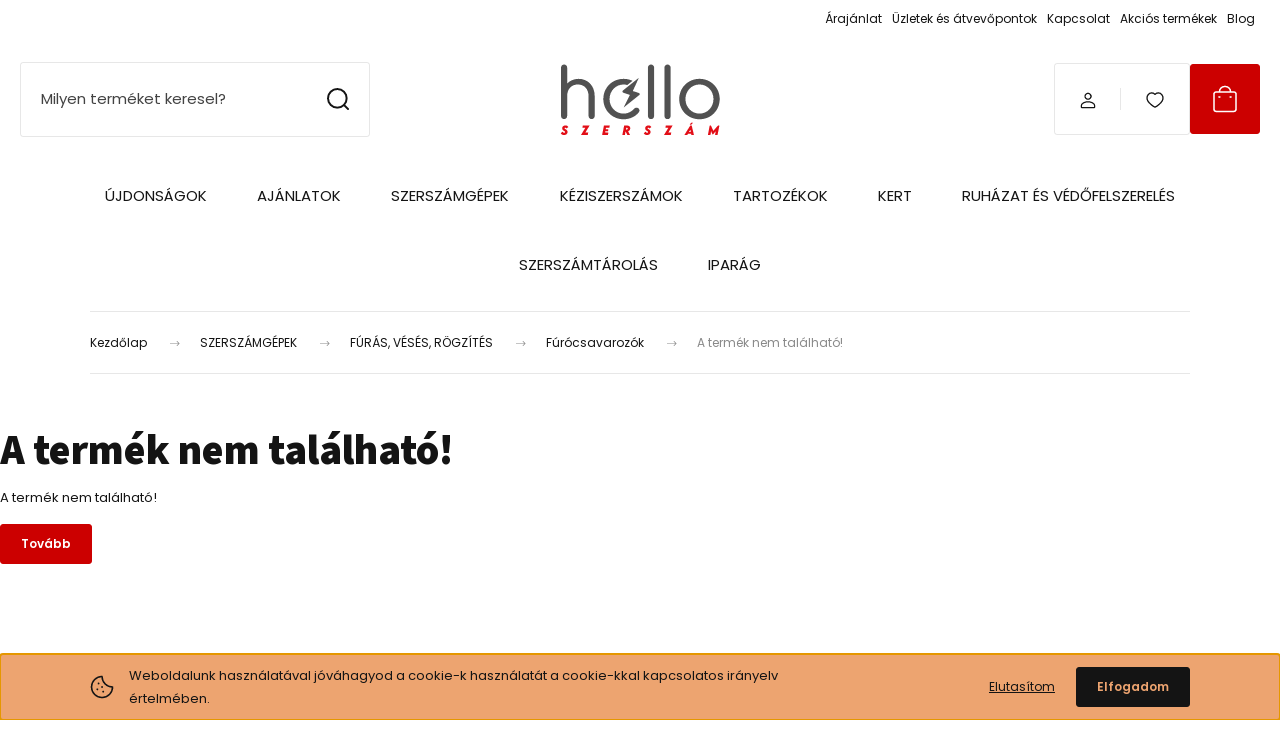

--- FILE ---
content_type: text/html; charset=UTF-8
request_url: https://www.helloszerszam.hu/milwaukee-m12-fuel-cserelheto-tokmanyu-furocsavarozo-toltovel-130-ah-akkuval-m12-fddx-301-4933464978
body_size: 42609
content:
<!DOCTYPE html>
<html lang="hu" dir="ltr">
<head>
    <title>A termék nem található!</title>
    <meta charset="utf-8">
    <meta name="keywords" content="Milwaukee,szerszám,18V">
    <meta name="description" content=" a  kategóriában">
    <meta name="robots" content="index, follow">
    <link href="https://milwaukee.cdn.shoprenter.hu/custom/milwaukee/image/no_image.jpg?lastmod=0.1760946181" rel="icon" />
    <link href="https://milwaukee.cdn.shoprenter.hu/custom/milwaukee/image/no_image.jpg?lastmod=0.1760946181" rel="apple-touch-icon" />
    <base href="https://www.helloszerszam.hu:443" />

    <meta name="viewport" content="width=device-width, initial-scale=1">
            <style>
            :root {

--global-color: #cc0000;
--bs-body-bg: #ffffff;
--highlight-color: #EDA470;
--price-special-color: #e30615;

--corner_10: 3px;
--corner_30: calc(var(--corner_10) * 3);
--corner_50: calc(var(--corner_10) * 5);


    
                        --text-on-primary: rgb(255,255,255);
            --rgb-text-on-primary: 255,255,255;
                            --tick-on-primary: url("data:image/svg+xml,%3csvg xmlns='http://www.w3.org/2000/svg' viewBox='0 0 20 20'%3e%3cpath fill='none' stroke='%23FFFFFF' stroke-linecap='round' stroke-linejoin='round' stroke-width='3' d='m6 10 3 3 6-6'/%3e%3c/svg%3e");
                                        --select-arrow-on-primary: url("data:image/svg+xml,%3Csvg xmlns='http://www.w3.org/2000/svg' viewBox='0 0 16 16'%3E%3Cpath fill='none' opacity='0.5' stroke='%23FFFFFF' stroke-linecap='round' stroke-linejoin='round' stroke-width='2' d='m2 5 6 6 6-6'/%3E%3C/svg%3E");
                                        --radio-on-primary: url("data:image/svg+xml,%3Csvg xmlns='http://www.w3.org/2000/svg' viewBox='-4 -4 8 8'%3E%3Ccircle r='2' fill='%23FFFFFF'/%3E%3C/svg%3E");
                        
                        --text-on-body-bg: rgb(20,20,20);
            --rgb-text-on-body-bg: 20,20,20;
                            --tick-on-body-bg: url("data:image/svg+xml,%3csvg xmlns='http://www.w3.org/2000/svg' viewBox='0 0 20 20'%3e%3cpath fill='none' stroke='%23141414' stroke-linecap='round' stroke-linejoin='round' stroke-width='3' d='m6 10 3 3 6-6'/%3e%3c/svg%3e");
                                        --select-arrow-on-body-bg: url("data:image/svg+xml,%3Csvg xmlns='http://www.w3.org/2000/svg' viewBox='0 0 16 16'%3E%3Cpath fill='none' opacity='0.5' stroke='%23141414' stroke-linecap='round' stroke-linejoin='round' stroke-width='2' d='m2 5 6 6 6-6'/%3E%3C/svg%3E");
                                        --radio-on-body-bg: url("data:image/svg+xml,%3Csvg xmlns='http://www.w3.org/2000/svg' viewBox='-4 -4 8 8'%3E%3Ccircle r='2' fill='%23141414'/%3E%3C/svg%3E");
                        
                        --text-on-highlight: rgb(20,20,20);
            --rgb-text-on-highlight: 20,20,20;
                            --tick-on-highlight: url("data:image/svg+xml,%3csvg xmlns='http://www.w3.org/2000/svg' viewBox='0 0 20 20'%3e%3cpath fill='none' stroke='%23141414' stroke-linecap='round' stroke-linejoin='round' stroke-width='3' d='m6 10 3 3 6-6'/%3e%3c/svg%3e");
                                                
                        --text-on-price_special: rgb(255,255,255);
            --rgb-text-on-price_special: 255,255,255;
                                                
}        </style>
        <link rel="preconnect" href="https://fonts.gstatic.com" />
<link rel="preload" as="style" href="https://fonts.googleapis.com/css2?family=Playfair+Display:ital,wght@0,400..900;1,400..900&family=Poppins:ital,wght@0,400;0,600;0,700;1,400;1,600;1,700&display=swap" />
<link rel="stylesheet" href="https://fonts.googleapis.com/css2?family=Playfair+Display:ital,wght@0,400..900;1,400..900&family=Poppins:ital,wght@0,400;0,600;0,700;1,400;1,600;1,700&display=swap" media="print" onload="this.media='all'" />
<noscript>
    <link rel="stylesheet" href="https://fonts.googleapis.com/css2?family=Playfair+Display:ital,wght@0,400..900;1,400..900&family=Poppins:ital,wght@0,400;0,600;0,700;1,400;1,600;1,700&display=swap" />
</noscript>        <link rel="stylesheet" href="https://milwaukee.cdn.shoprenter.hu/catalog/view/theme/budapest_fitness/minified/template/assets/base.css?v=1750323653.1768737510.milwaukee">
        <link rel="stylesheet" href="https://milwaukee.cdn.shoprenter.hu/catalog/view/theme/budapest_fitness/minified/template/assets/component-slick.css?v=1711983033.1768737510.milwaukee">
        <link rel="stylesheet" href="https://milwaukee.cdn.shoprenter.hu/catalog/view/theme/budapest_fitness/minified/template/assets/product-card.css?v=1750323121.1768737510.milwaukee">
        <style>
            *,
            *::before,
            *::after {
                box-sizing: border-box;
            }

            h1, .h1 {
                font-weight: 900;
                font-size: 1.5625rem;
            }
            @media (min-width: 1200px) {
                h1, .h1 {
                    font-size: 2.625rem;
                }
            }
        </style>
                    <style>.edit-link {position: absolute;top: 0;right: 0;opacity: 0;width: 30px;height: 30px;font-size: 16px;color: #111111 !important;display: flex;justify-content: center;align-items: center;border: 1px solid rgba(0, 0, 0, 0.8);transition: none;background: rgba(255, 255, 255, 0.5);z-index: 1030;pointer-events: all;}.module-editable {position: relative;}.page-head-title:hover > .edit-link, .module-editable:hover > .edit-link, .product-card:hover .edit-link {opacity: 1;}.page-head-title:hover > .edit-link:hover, .module-editable:hover > .edit-link:hover, .product-card:hover .edit-link:hover {background: rgba(255, 255, 255, 1);}</style>
                                    
    

        <script>
        window.nonProductQuality = 80;
    </script>
    <script src="https://milwaukee.cdn.shoprenter.hu/catalog/view/javascript/vendor/jquery/3.7.1/js/jquery.min.js?v=1706895543"></script>

            <!-- Header JavaScript codes -->
            <link rel="preload" href="https://milwaukee.cdn.shoprenter.hu/web/compiled/js/base.js?v=1768402759" as="script" />
        <script src="https://milwaukee.cdn.shoprenter.hu/web/compiled/js/base.js?v=1768402759" defer></script>
                    <link rel="preload" href="https://milwaukee.cdn.shoprenter.hu/web/compiled/js/fragment_loader.js?v=1768402759" as="script" />
        <script src="https://milwaukee.cdn.shoprenter.hu/web/compiled/js/fragment_loader.js?v=1768402759" defer></script>
                    <link rel="preload" href="https://milwaukee.cdn.shoprenter.hu/web/compiled/js/nanobar.js?v=1768402759" as="script" />
        <script src="https://milwaukee.cdn.shoprenter.hu/web/compiled/js/nanobar.js?v=1768402759" defer></script>
                    <!-- Header jQuery onLoad scripts -->
    <script>var BASEURL='https://www.helloszerszam.hu';Currency={"symbol_left":"","symbol_right":" Ft","decimal_place":0,"decimal_point":",","thousand_point":".","currency":"HUF","value":1};var ShopRenter=ShopRenter||{};ShopRenter.product={"id":0,"sku":"","currency":"HUF","unitName":"","price":0,"name":"","brand":"","currentVariant":[],"parent":{"id":0,"sku":"","unitName":"","price":0,"name":""}};$(document).ready(function(){});window.addEventListener('load',function(){});</script><script src="https://milwaukee.cdn.shoprenter.hu/web/compiled/js/vue/manifest.bundle.js?v=1768402756"></script><script>var ShopRenter=ShopRenter||{};ShopRenter.onCartUpdate=function(callable){document.addEventListener('cartChanged',callable)};ShopRenter.onItemAdd=function(callable){document.addEventListener('AddToCart',callable)};ShopRenter.onItemDelete=function(callable){document.addEventListener('deleteCart',callable)};ShopRenter.onSearchResultViewed=function(callable){document.addEventListener('AuroraSearchResultViewed',callable)};ShopRenter.onSubscribedForNewsletter=function(callable){document.addEventListener('AuroraSubscribedForNewsletter',callable)};ShopRenter.onCheckoutInitiated=function(callable){document.addEventListener('AuroraCheckoutInitiated',callable)};ShopRenter.onCheckoutShippingInfoAdded=function(callable){document.addEventListener('AuroraCheckoutShippingInfoAdded',callable)};ShopRenter.onCheckoutPaymentInfoAdded=function(callable){document.addEventListener('AuroraCheckoutPaymentInfoAdded',callable)};ShopRenter.onCheckoutOrderConfirmed=function(callable){document.addEventListener('AuroraCheckoutOrderConfirmed',callable)};ShopRenter.onCheckoutOrderPaid=function(callable){document.addEventListener('AuroraOrderPaid',callable)};ShopRenter.onCheckoutOrderPaidUnsuccessful=function(callable){document.addEventListener('AuroraOrderPaidUnsuccessful',callable)};ShopRenter.onProductPageViewed=function(callable){document.addEventListener('AuroraProductPageViewed',callable)};ShopRenter.onMarketingConsentChanged=function(callable){document.addEventListener('AuroraMarketingConsentChanged',callable)};ShopRenter.onCustomerRegistered=function(callable){document.addEventListener('AuroraCustomerRegistered',callable)};ShopRenter.onCustomerLoggedIn=function(callable){document.addEventListener('AuroraCustomerLoggedIn',callable)};ShopRenter.onCustomerUpdated=function(callable){document.addEventListener('AuroraCustomerUpdated',callable)};ShopRenter.onCartPageViewed=function(callable){document.addEventListener('AuroraCartPageViewed',callable)};ShopRenter.customer={"userId":0,"userClientIP":"3.134.105.11","userGroupId":8,"customerGroupTaxMode":"gross","customerGroupPriceMode":"gross_net_tax","email":"","phoneNumber":"","name":{"firstName":"","lastName":""}};ShopRenter.theme={"name":"budapest_fitness","family":"budapest","parent":""};ShopRenter.shop={"name":"milwaukee","locale":"hu","currency":{"code":"HUF","rate":1},"domain":"milwaukee.myshoprenter.hu"};ShopRenter.page={"route":"product\/product","queryString":"milwaukee-m12-fuel-cserelheto-tokmanyu-furocsavarozo-toltovel-130-ah-akkuval-m12-fddx-301-4933464978"};ShopRenter.formSubmit=function(form,callback){callback();};let loadedAsyncScriptCount=0;function asyncScriptLoaded(position){loadedAsyncScriptCount++;if(position==='body'){if(document.querySelectorAll('.async-script-tag').length===loadedAsyncScriptCount){if(/complete|interactive|loaded/.test(document.readyState)){document.dispatchEvent(new CustomEvent('asyncScriptsLoaded',{}));}else{document.addEventListener('DOMContentLoaded',()=>{document.dispatchEvent(new CustomEvent('asyncScriptsLoaded',{}));});}}}}</script><script type="text/javascript"async class="async-script-tag"onload="asyncScriptLoaded('header')"src="https://static2.rapidsearch.dev/resultpage.js?shop=milwaukee.shoprenter.hu"></script><script type="text/javascript"async class="async-script-tag"onload="asyncScriptLoaded('header')"src="https://onsite.optimonk.com/script.js?account=187796"></script><script type="text/javascript"src="https://milwaukee.cdn.shoprenter.hu/web/compiled/js/vue/customerEventDispatcher.bundle.js?v=1768402756"></script><!--Custom header scripts--><!--Smartsupp Live Chat script--><script type="text/javascript">var _smartsupp=_smartsupp||{};_smartsupp.key='2b674c0e3fe05d33f62d63841579b6368504ed8a';window.smartsupp||(function(d){var s,c,o=smartsupp=function(){o._.push(arguments)};o._=[];s=d.getElementsByTagName('script')[0];c=d.createElement('script');c.type='text/javascript';c.charset='utf-8';c.async=true;c.src='https://www.smartsuppchat.com/loader.js?';s.parentNode.insertBefore(c,s);})(document);</script><script type="text/javascript">var _smartsupp=_smartsupp||{};_smartsupp.key='2b674c0e3fe05d33f62d63841579b6368504ed8a';window.smartsupp||(function(d){var s,c,o=smartsupp=function(){o._.push(arguments)};o._=[];s=d.getElementsByTagName('script')[0];c=d.createElement('script');c.type='text/javascript';c.charset='utf-8';c.async=true;c.src='https://www.smartsuppchat.com/loader.js?';s.parentNode.insertBefore(c,s);})(document);</script>                
            
            <script>window.dataLayer=window.dataLayer||[];function gtag(){dataLayer.push(arguments)};var ShopRenter=ShopRenter||{};ShopRenter.config=ShopRenter.config||{};ShopRenter.config.googleConsentModeDefaultValue="denied";</script>                        <script type="text/javascript" src="https://milwaukee.cdn.shoprenter.hu/web/compiled/js/vue/googleConsentMode.bundle.js?v=1768402756"></script>

            
            <script type="text/javascript"src="https://milwaukee.cdn.shoprenter.hu/web/compiled/js/vue/dataLayer.bundle.js?v=1768402756"></script>
            <!-- Google Tag Manager -->
<script>(function(w,d,s,l,i){w[l]=w[l]||[];w[l].push({'gtm.start':
new Date().getTime(),event:'gtm.js'});var f=d.getElementsByTagName(s)[0],
j=d.createElement(s),dl=l!='dataLayer'?'&l='+l:'';j.async=true;j.src=
'https://www.googletagmanager.com/gtm.js?id='+i+dl;f.parentNode.insertBefore(j,f);
})(window,document,'script','dataLayer','GTM-5FNP25LC');</script>
<!-- End Google Tag Manager -->
            
            
                <!--Global site tag(gtag.js)--><script async src="https://www.googletagmanager.com/gtag/js?id=G-SH8JJ48GYE"></script><script>window.dataLayer=window.dataLayer||[];function gtag(){dataLayer.push(arguments);}
gtag('js',new Date());gtag('config','G-SH8JJ48GYE');</script>                                <script type="text/javascript" src="https://milwaukee.cdn.shoprenter.hu/web/compiled/js/vue/GA4EventSender.bundle.js?v=1768402756"></script>

    
    
</head>
<body id="body" class="page-body budapest_fitness-body" role="document">
<script>ShopRenter.theme.breakpoints={'xs':0,'sm':576,'md':768,'lg':992,'xl':1200,'xxl':1400}</script><!--Google Tag Manager(noscript)--><!--Google<!--End Google Tag Manager(noscript)--><div id="fb-root"></div><script>(function(d,s,id){var js,fjs=d.getElementsByTagName(s)[0];if(d.getElementById(id))return;js=d.createElement(s);js.id=id;js.src="//connect.facebook.net/hu_HU/sdk/xfbml.customerchat.js#xfbml=1&version=v2.12&autoLogAppEvents=1";fjs.parentNode.insertBefore(js,fjs);}(document,"script","facebook-jssdk"));</script>
                    

    <div class="nanobar-cookie-icon js-hidden-nanobar-button">
        <svg xmlns="http://www.w3.org/2000/svg" width="24" height="24" viewBox="0 0 24 24" fill="none">
    <path d="M7.38066 14.1465C7.33069 14.1463 7.28277 14.1663 7.24765 14.2018C7.21254 14.2374 7.19318 14.2856 7.19392 14.3355C7.19431 14.4398 7.27873 14.5242 7.383 14.5246C7.45055 14.5242 7.51275 14.4878 7.54616 14.4291C7.57957 14.3704 7.57913 14.2983 7.54499 14.24C7.51086 14.1817 7.44821 14.146 7.38066 14.1465" stroke="currentColor" stroke-width="1.5" stroke-linecap="round" stroke-linejoin="round"/>
    <path d="M8.54765 8.31052C8.49768 8.31039 8.44976 8.33035 8.41464 8.36591C8.37953 8.40146 8.36017 8.44963 8.36091 8.49959C8.3613 8.60386 8.44573 8.68828 8.54999 8.68867C8.65441 8.68803 8.73854 8.60285 8.7379 8.49843C8.73726 8.394 8.65208 8.30987 8.54765 8.31052" stroke="currentColor" stroke-width="1.5" stroke-linecap="round" stroke-linejoin="round"/>
    <path d="M13.2166 16.4804C13.1666 16.4803 13.1187 16.5003 13.0836 16.5358C13.0485 16.5714 13.0291 16.6196 13.0299 16.6695C13.0302 16.7738 13.1147 16.8582 13.2189 16.8586C13.3234 16.8579 13.4075 16.7728 13.4068 16.6683C13.4062 16.5639 13.321 16.4798 13.2166 16.4804" stroke="currentColor" stroke-width="1.5" stroke-linecap="round" stroke-linejoin="round"/>
    <path d="M12.0486 11.8105C11.9987 11.8104 11.9507 11.8304 11.9156 11.8659C11.8805 11.9015 11.8611 11.9496 11.8619 11.9996C11.8623 12.1039 11.9467 12.1883 12.051 12.1887C12.1185 12.1883 12.1807 12.1518 12.2141 12.0931C12.2475 12.0344 12.2471 11.9623 12.213 11.904C12.1788 11.8458 12.1162 11.8101 12.0486 11.8105" stroke="currentColor" stroke-width="1.5" stroke-linecap="round" stroke-linejoin="round"/>
    <path fill-rule="evenodd" clip-rule="evenodd" d="M12.0503 1.49609C12.0503 7.2975 16.7532 12.0005 22.5547 12.0005C22.5547 17.8019 17.8517 22.5048 12.0503 22.5048C6.24887 22.5048 1.5459 17.8019 1.5459 12.0005C1.5459 6.19906 6.24887 1.49609 12.0503 1.49609Z" stroke="currentColor" stroke-width="1.5" stroke-linecap="round" stroke-linejoin="round"/>
</svg>
    </div>
<!-- cached --><div class="nanobar-cookie-box nanobar position-fixed w-100 js-nanobar-first-login">
    <div class="container nanobar__container">
        <div class="row nanobar__container-row flex-column flex-sm-row align-items-center">
            <div class="nanobar__text col-12 col-12 col-sm-6 col-lg-8 justify-content-center justify-content-sm-start d-flex">
                                <span class="nanobar__cookie-icon d-none d-md-flex align-items-center"><svg xmlns="http://www.w3.org/2000/svg" width="24" height="24" viewBox="0 0 24 24" fill="none">
    <path d="M7.38066 14.1465C7.33069 14.1463 7.28277 14.1663 7.24765 14.2018C7.21254 14.2374 7.19318 14.2856 7.19392 14.3355C7.19431 14.4398 7.27873 14.5242 7.383 14.5246C7.45055 14.5242 7.51275 14.4878 7.54616 14.4291C7.57957 14.3704 7.57913 14.2983 7.54499 14.24C7.51086 14.1817 7.44821 14.146 7.38066 14.1465" stroke="currentColor" stroke-width="1.5" stroke-linecap="round" stroke-linejoin="round"/>
    <path d="M8.54765 8.31052C8.49768 8.31039 8.44976 8.33035 8.41464 8.36591C8.37953 8.40146 8.36017 8.44963 8.36091 8.49959C8.3613 8.60386 8.44573 8.68828 8.54999 8.68867C8.65441 8.68803 8.73854 8.60285 8.7379 8.49843C8.73726 8.394 8.65208 8.30987 8.54765 8.31052" stroke="currentColor" stroke-width="1.5" stroke-linecap="round" stroke-linejoin="round"/>
    <path d="M13.2166 16.4804C13.1666 16.4803 13.1187 16.5003 13.0836 16.5358C13.0485 16.5714 13.0291 16.6196 13.0299 16.6695C13.0302 16.7738 13.1147 16.8582 13.2189 16.8586C13.3234 16.8579 13.4075 16.7728 13.4068 16.6683C13.4062 16.5639 13.321 16.4798 13.2166 16.4804" stroke="currentColor" stroke-width="1.5" stroke-linecap="round" stroke-linejoin="round"/>
    <path d="M12.0486 11.8105C11.9987 11.8104 11.9507 11.8304 11.9156 11.8659C11.8805 11.9015 11.8611 11.9496 11.8619 11.9996C11.8623 12.1039 11.9467 12.1883 12.051 12.1887C12.1185 12.1883 12.1807 12.1518 12.2141 12.0931C12.2475 12.0344 12.2471 11.9623 12.213 11.904C12.1788 11.8458 12.1162 11.8101 12.0486 11.8105" stroke="currentColor" stroke-width="1.5" stroke-linecap="round" stroke-linejoin="round"/>
    <path fill-rule="evenodd" clip-rule="evenodd" d="M12.0503 1.49609C12.0503 7.2975 16.7532 12.0005 22.5547 12.0005C22.5547 17.8019 17.8517 22.5048 12.0503 22.5048C6.24887 22.5048 1.5459 17.8019 1.5459 12.0005C1.5459 6.19906 6.24887 1.49609 12.0503 1.49609Z" stroke="currentColor" stroke-width="1.5" stroke-linecap="round" stroke-linejoin="round"/>
</svg></span>
                                <div>Weboldalunk használatával jóváhagyod a cookie-k használatát a cookie-kkal kapcsolatos irányelv értelmében.</div>
            </div>
            <div class="nanobar__buttons col-12 col-sm-6 col-lg-4 justify-content-center justify-content-sm-end d-flex">
                                    <button id="nanobar-reject-button" class="btn btn-link">
                        Elutasítom
                    </button>
                                <button class="btn btn-primary nanobar-btn js-nanobar-close"
                        data-marketing-cookie-status="true">
                    Elfogadom
                </button>
            </div>
        </div>
    </div>
</div>

<script>
    (function ($) {
        $(document).ready(function () {
            new AuroraNanobar.FirstLogNanobar(jQuery('.js-nanobar-first-login'), 'bottom');
        });
    })(jQuery);
</script><!-- /cached -->

        
                    <div class="layout-wrapper">
                                                            <div id="section-header" class="section-wrapper ">
    
        
    <link rel="stylesheet" href="https://milwaukee.cdn.shoprenter.hu/catalog/view/theme/budapest_fitness/minified/template/assets/header.css?v=1726589168.1768737510.milwaukee">
    <div class="header">
        
        <div class="header-top d-none d-lg-flex">
            <div class="container-wide header-top-row">
                    <!-- cached -->
<ul class="list-unstyled headermenu-list">
                <li class="headermenu-list__item nav-item">
            <a
                href="https://www.helloszerszam.hu/arajanlat-98"
                target="_self"
                class="nav-link"
                title="Árajánlat"
            >
                Árajánlat
            </a>
                    </li>
            <li class="headermenu-list__item nav-item">
            <a
                href="https://www.helloszerszam.hu/uzletek-es-atvevopontok-121"
                target="_self"
                class="nav-link"
                title="Üzletek és átvevőpontok"
            >
                Üzletek és átvevőpontok
            </a>
                    </li>
            <li class="headermenu-list__item nav-item">
            <a
                href="https://www.helloszerszam.hu/index.php?route=information/contact"
                target="_self"
                class="nav-link"
                title="Kapcsolat"
            >
                Kapcsolat
            </a>
                    </li>
            <li class="headermenu-list__item nav-item">
            <a
                href="https://www.helloszerszam.hu/index.php?route=product/list&amp;special=1"
                target="_self"
                class="nav-link"
                title="Akciós termékek"
            >
                Akciós termékek
            </a>
                    </li>
            <li class="headermenu-list__item nav-item">
            <a
                href="https://www.helloszerszam.hu/hirek_1"
                target="_self"
                class="nav-link"
                title="Blog"
            >
                Blog
            </a>
                    </li>
    </ul>

    <!-- /cached -->
                    
                    
            </div>
        </div>
        <div class="header-middle">
            <div class="container-wide header-middle-container">
                <div class="header-middle-row">
                                            <div id="js-mobile-navbar" class="d-flex d-lg-none">
                            <button id="js-hamburger-icon" class="d-flex-center btn btn-primary" aria-label="mobile menu">
                                <span class="hamburger-icon position-relative">
                                    <span class="hamburger-icon-line position-absolute line-1"></span>
                                    <span class="hamburger-icon-line position-absolute line-2"></span>
                                    <span class="hamburger-icon-line position-absolute line-3"></span>
                                </span>
                            </button>
                        </div>
                                            <div class="header-navbar-search">
                                                            <div class="dropdown search-module d-flex header-navbar-top-right-item">
                                    <div class="input-group">
                                        <input class="search-module__input form-control form-control-lg disableAutocomplete" type="text" placeholder="Milyen terméket keresel?" value=""
                                               id="filter_keyword"
                                               onclick="this.value=(this.value==this.defaultValue)?'':this.value;"/>
                                        <span class="search-button-append d-flex position-absolute h-100">
                                            <button class="btn" type="button" onclick="moduleSearch();" aria-label="Keresés">
                                                <svg xmlns="http://www.w3.org/2000/svg" width="22" height="22" viewBox="0 0 22 22" fill="none">
    <path d="M21 21L16.9375 16.9375M10.3338 19.6675C5.17875 19.6675 1 15.4888 1 10.3338C1 5.17875 5.17875 1 10.3338 1C15.4888 1 19.6675 5.17875 19.6675 10.3338C19.6675 15.4888 15.4888 19.6675 10.3338 19.6675Z" stroke="currentColor" stroke-width="2" stroke-linecap="round" stroke-linejoin="round"/>
</svg>
                                            </button>
                                        </span>
                                    </div>
                                    <input type="hidden" id="filter_description" value="0"/>
                                    <input type="hidden" id="search_shopname" value="milwaukee"/>
                                    <div id="results" class="dropdown-menu search-results"></div>
                                </div>
                                                    </div>


                        <a href="/" class="header-logo" title="Kezdőlap">
                                                            <img
    src='https://milwaukee.cdn.shoprenter.hu/custom/milwaukee/image/cache/w330h85/2024/logo_2024/hellologo.svg?lastmod=0.1760946181'

    
            width="330"
    
            height="85"
    
            class="header-logo-img"
    
    
    alt="Hello Szerszám"

    
    />

                                                    </a>


                    <div class="header-middle-right">
                        <div class="header-middle-right-wrapper d-flex align-items-center">
                                                                                                            <div id="header-middle-login" class="header-middle-right-box d-none d-lg-flex position-relative">
                                    <ul class="list-unstyled login-list">
                                                                                    <li class="nav-item">
                                                <a class="nav-link header-middle-right-box-link" href="index.php?route=account/login" title="Belépés / Regisztráció">
                                                    <span class="header-user-icon">
                                                        <svg xmlns="http://www.w3.org/2000/svg" width="19" height="20" viewBox="0 0 19 20" fill="none">
    <path fill-rule="evenodd" clip-rule="evenodd" d="M11.9749 2.52513C13.3417 3.89197 13.3417 6.10804 11.9749 7.47488C10.6081 8.84172 8.39199 8.84172 7.02515 7.47488C5.65831 6.10804 5.65831 3.89197 7.02515 2.52513C8.39199 1.15829 10.6081 1.15829 11.9749 2.52513Z" stroke="currentColor" stroke-width="1.5" stroke-linecap="round" stroke-linejoin="round"/>
    <path fill-rule="evenodd" clip-rule="evenodd" d="M1.5 16.5V17.5C1.5 18.052 1.948 18.5 2.5 18.5H16.5C17.052 18.5 17.5 18.052 17.5 17.5V16.5C17.5 13.474 13.548 11.508 9.5 11.508C5.452 11.508 1.5 13.474 1.5 16.5Z" stroke="currentColor" stroke-width="1.5" stroke-linecap="round" stroke-linejoin="round"/>
</svg>
                                                    </span>
                                                </a>
                                            </li>
                                                                            </ul>
                                </div>
                                                    
                                                        <div id="header-middle-wishlist" class="header-middle-right-box d-none d-lg-flex position-relative">
                                <hx:include src="/_fragment?_path=_format%3Dhtml%26_locale%3Den%26_controller%3Dmodule%252Fwishlist&amp;_hash=t8%2Fvkk9vVD6889vS%2BSoyHWzfnlxIJfFCRMEGI%2BNN55Y%3D"></hx:include>
                            </div>
                                                </div>
                        <div id="js-cart" class="header-middle-right-box position-relative">
                            <hx:include src="/_fragment?_path=_format%3Dhtml%26_locale%3Den%26_controller%3Dmodule%252Fcart&amp;_hash=V0OsbJbLVoT7OWiPpckW2%2Fw%2Fa7tFhugI3UMDSi3bFrM%3D"></hx:include>
                        </div>
                    </div>
                </div>
            </div>
        </div>
        <div class="header-bottom d-none d-lg-block">
            <div class="container-wide">
                    <div id="module_category_wrapper" class="module-category-wrapper">
        <div
            id="category"
            class="module content-module header-position category-module">
                        <div class="module-body">
                            <div id="category-nav">
            


<ul class="list-unstyled category category-menu sf-menu sf-horizontal cached">
    <li id="cat_1172" class="nav-item item category-list module-list even">
    <a href="https://www.helloszerszam.hu/ujdonsagok-augusztus-1172" class="nav-link">
                ÚJDONSÁGOK
    </a>
    </li><li id="cat_286" class="nav-item item category-list module-list parent odd">
    <a href="https://www.helloszerszam.hu/akciok-286" class="nav-link">
                AJÁNLATOK
    </a>
            <ul class="list-unstyled flex-column children"><li id="cat_1098" class="nav-item item category-list module-list even">
    <a href="https://www.helloszerszam.hu/akciok-286/barkacs_akcio" class="nav-link">
                BARKÁCS AKCIÓ
    </a>
    </li><li id="cat_1191" class="nav-item item category-list module-list odd">
    <a href="https://www.helloszerszam.hu/akciok-286/extra-ajanlatok-1191" class="nav-link">
                EXTRA AJÁNLATOK
    </a>
    </li><li id="cat_1181" class="nav-item item category-list module-list even">
    <a href="https://www.helloszerszam.hu/akciok-286/milwaukee-csomagakcio-1181" class="nav-link">
                Milwaukee csomagakció
    </a>
    </li><li id="cat_458" class="nav-item item category-list module-list odd">
    <a href="https://www.helloszerszam.hu/akciok-286/milwaukee-vezetekes-gepek-akcioja-458" class="nav-link">
                Milwaukee vezetékes gépek akciója
    </a>
    </li><li id="cat_574" class="nav-item item category-list module-list even">
    <a href="https://www.helloszerszam.hu/akciok-286/utolso_darabok-574" class="nav-link">
                UTOLSÓ DARABOK %
    </a>
    </li></ul>
    </li><li id="cat_232" class="nav-item item category-list module-list parent even">
    <a href="https://www.helloszerszam.hu/szerszamgepek" class="nav-link">
                SZERSZÁMGÉPEK
    </a>
            <ul class="list-unstyled flex-column children"><li id="cat_138" class="nav-item item category-list module-list parent even">
    <a href="https://www.helloszerszam.hu/szerszamgepek/akkumulatorok-es-toltok-138" class="nav-link">
                AKKUMULÁTOROK, TÖLTŐK ÉS TÁPEGYSÉGEK
    </a>
            <ul class="list-unstyled flex-column children"><li id="cat_301" class="nav-item item category-list module-list even">
    <a href="https://www.helloszerszam.hu/szerszamgepek/akkumulatorok-es-toltok-138/akkumulatorok-301" class="nav-link">
                Akkumulátorok
    </a>
    </li><li id="cat_302" class="nav-item item category-list module-list odd">
    <a href="https://www.helloszerszam.hu/szerszamgepek/akkumulatorok-es-toltok-138/toltok-302" class="nav-link">
                Töltők
    </a>
    </li><li id="cat_669" class="nav-item item category-list module-list even">
    <a href="https://www.helloszerszam.hu/szerszamgepek/akkumulatorok-es-toltok-138/tapegysegek-669" class="nav-link">
                Tápegységek
    </a>
    </li><li id="cat_303" class="nav-item item category-list module-list odd">
    <a href="https://www.helloszerszam.hu/szerszamgepek/akkumulatorok-es-toltok-138/csomagok-303" class="nav-link">
                Akkumulátor és töltő szettek
    </a>
    </li><li id="cat_1110" class="nav-item item category-list module-list even">
    <a href="https://www.helloszerszam.hu/szerszamgepek/akkumulatorok-es-toltok-138/auto-akkumulator-tolto-es-indito-1110" class="nav-link">
                Autó akkumulátor töltő és indító
    </a>
    </li></ul>
    </li><li id="cat_143" class="nav-item item category-list module-list parent odd">
    <a href="https://www.helloszerszam.hu/szerszamgepek/furo-csavarozok-143" class="nav-link">
                FÚRÁS, VÉSÉS, RÖGZÍTÉS
    </a>
            <ul class="list-unstyled flex-column children"><li id="cat_679" class="nav-item item category-list module-list even">
    <a href="https://www.helloszerszam.hu/szerszamgepek/furo-csavarozok-143/csavarozok-679" class="nav-link">
                Csavarozók
    </a>
    </li><li id="cat_338" class="nav-item item category-list module-list odd">
    <a href="https://www.helloszerszam.hu/szerszamgepek/furo-csavarozok-143/furo-csavarbehajtok-338" class="nav-link">
                Fúrócsavarozók
    </a>
    </li><li id="cat_1092" class="nav-item item category-list module-list even">
    <a href="https://www.helloszerszam.hu/szerszamgepek/furo-csavarozok-143/utvefuro-csavarozok-1092" class="nav-link">
                Ütvefúró-csavarozók
    </a>
    </li><li id="cat_137" class="nav-item item category-list module-list odd">
    <a href="https://www.helloszerszam.hu/szerszamgepek/furo-csavarozok-143/utvecsavarozok-137" class="nav-link">
                Ütvecsavarozók
    </a>
    </li><li id="cat_339" class="nav-item item category-list module-list even">
    <a href="https://www.helloszerszam.hu/szerszamgepek/furo-csavarozok-143/furogepek-339" class="nav-link">
                Fúrógépek
    </a>
    </li><li id="cat_155" class="nav-item item category-list module-list odd">
    <a href="https://www.helloszerszam.hu/szerszamgepek/furo-csavarozok-143/furogepek-and-utvefurogepek-155" class="nav-link">
                Ütvefúrógépek
    </a>
    </li><li id="cat_330" class="nav-item item category-list module-list even">
    <a href="https://www.helloszerszam.hu/szerszamgepek/furo-csavarozok-143/sds-plus-furokalapacsok-es-vesogepek-330" class="nav-link">
                SDS-PLUS fúrókalapácsok és vésőgépek
    </a>
    </li><li id="cat_329" class="nav-item item category-list module-list odd">
    <a href="https://www.helloszerszam.hu/szerszamgepek/furo-csavarozok-143/sds-max-furokalapacsok-es-vesogepek-329" class="nav-link">
                SDS-MAX fúrókalapácsok és vésőgépek
    </a>
    </li><li id="cat_682" class="nav-item item category-list module-list even">
    <a href="https://www.helloszerszam.hu/szerszamgepek/furo-csavarozok-143/magnestalpas-furoallvany-682" class="nav-link">
                Mágnestalpas és állványos fúrók
    </a>
    </li><li id="cat_683" class="nav-item item category-list module-list odd">
    <a href="https://www.helloszerszam.hu/szerszamgepek/furo-csavarozok-143/gyemantfuras-683" class="nav-link">
                Gyémántfúrás
    </a>
    </li><li id="cat_320" class="nav-item item category-list module-list even">
    <a href="https://www.helloszerszam.hu/szerszamgepek/furo-csavarozok-143/szogbelovok-es-tuzogepek-320" class="nav-link">
                Szegbelövők és tűzőgépek
    </a>
    </li><li id="cat_685" class="nav-item item category-list module-list odd">
    <a href="https://www.helloszerszam.hu/szerszamgepek/furo-csavarozok-143/racsnis-csavarkulcsok-685" class="nav-link">
                Racsnis csavarkulcsok
    </a>
    </li><li id="cat_686" class="nav-item item category-list module-list even">
    <a href="https://www.helloszerszam.hu/szerszamgepek/furo-csavarozok-143/popszegecselok-686" class="nav-link">
                Popszegecselők
    </a>
    </li></ul>
    </li><li id="cat_254" class="nav-item item category-list module-list parent even">
    <a href="https://www.helloszerszam.hu/szerszamgepek/m18-csiszolo-gepek" class="nav-link">
                CSISZOLÓK ÉS POLÍROZÓK
    </a>
            <ul class="list-unstyled flex-column children"><li id="cat_149" class="nav-item item category-list module-list even">
    <a href="https://www.helloszerszam.hu/szerszamgepek/m18-csiszolo-gepek/sarokcsiszolok-149" class="nav-link">
                Sarokcsiszolók
    </a>
    </li><li id="cat_332" class="nav-item item category-list module-list odd">
    <a href="https://www.helloszerszam.hu/szerszamgepek/m18-csiszolo-gepek/egyenes-csiszolok-332" class="nav-link">
                Egyenes csiszolók
    </a>
    </li><li id="cat_698" class="nav-item item category-list module-list even">
    <a href="https://www.helloszerszam.hu/szerszamgepek/m18-csiszolo-gepek/derekszogu-csiszolok-698" class="nav-link">
                Derékszögű csiszolók
    </a>
    </li><li id="cat_280" class="nav-item item category-list module-list odd">
    <a href="https://www.helloszerszam.hu/szerszamgepek/m18-csiszolo-gepek/sarokcsiszolok-and-polirozok-280" class="nav-link">
                Polírozók
    </a>
    </li><li id="cat_700" class="nav-item item category-list module-list even">
    <a href="https://www.helloszerszam.hu/szerszamgepek/m18-csiszolo-gepek/nagyfordulatszamu-gepek-700" class="nav-link">
                Nagyfordulatszámú gépek
    </a>
    </li><li id="cat_336" class="nav-item item category-list module-list odd">
    <a href="https://www.helloszerszam.hu/szerszamgepek/m18-csiszolo-gepek/szalagcsiszolok-336" class="nav-link">
                Szalagcsiszolók
    </a>
    </li><li id="cat_331" class="nav-item item category-list module-list even">
    <a href="https://www.helloszerszam.hu/szerszamgepek/m18-csiszolo-gepek/deltacsiszolok-331" class="nav-link">
                Deltacsiszolók
    </a>
    </li><li id="cat_333" class="nav-item item category-list module-list odd">
    <a href="https://www.helloszerszam.hu/szerszamgepek/m18-csiszolo-gepek/excenter-csiszolok-333" class="nav-link">
                Excenter csiszolók
    </a>
    </li><li id="cat_335" class="nav-item item category-list module-list even">
    <a href="https://www.helloszerszam.hu/szerszamgepek/m18-csiszolo-gepek/rezgocsiszolok-335" class="nav-link">
                Rezgőcsiszolók
    </a>
    </li><li id="cat_1102" class="nav-item item category-list module-list odd">
    <a href="https://www.helloszerszam.hu/szerszamgepek/m18-csiszolo-gepek/koszorugepek-1102" class="nav-link">
                Köszörűgépek
    </a>
    </li></ul>
    </li><li id="cat_145" class="nav-item item category-list module-list parent odd">
    <a href="https://www.helloszerszam.hu/szerszamgepek/fureszek-145" class="nav-link">
                FŰRÉSZELÉS ÉS VÁGÁS
    </a>
            <ul class="list-unstyled flex-column children"><li id="cat_325" class="nav-item item category-list module-list even">
    <a href="https://www.helloszerszam.hu/szerszamgepek/fureszek-145/korfureszek-325" class="nav-link">
                Körfűrészek
    </a>
    </li><li id="cat_703" class="nav-item item category-list module-list odd">
    <a href="https://www.helloszerszam.hu/szerszamgepek/fureszek-145/merulo-fureszek-703" class="nav-link">
                Merülő fűrészek
    </a>
    </li><li id="cat_328" class="nav-item item category-list module-list even">
    <a href="https://www.helloszerszam.hu/szerszamgepek/fureszek-145/szurofureszek-328" class="nav-link">
                Szúrófűrészek
    </a>
    </li><li id="cat_322" class="nav-item item category-list module-list odd">
    <a href="https://www.helloszerszam.hu/szerszamgepek/fureszek-145/gervagok-es-allvanyok-322" class="nav-link">
                Gérvágók és állványok
    </a>
    </li><li id="cat_706" class="nav-item item category-list module-list even">
    <a href="https://www.helloszerszam.hu/szerszamgepek/fureszek-145/asztali-korfureszek-706" class="nav-link">
                Asztali körfűrészek
    </a>
    </li><li id="cat_326" class="nav-item item category-list module-list odd">
    <a href="https://www.helloszerszam.hu/szerszamgepek/fureszek-145/szablyafureszek-orrfureszek-326" class="nav-link">
                Szablyafűrészek
    </a>
    </li><li id="cat_318" class="nav-item item category-list module-list even">
    <a href="https://www.helloszerszam.hu/szerszamgepek/fureszek-145/tobbfunkcios-gepek-318" class="nav-link">
                Többfunkciós gépek
    </a>
    </li><li id="cat_321" class="nav-item item category-list module-list odd">
    <a href="https://www.helloszerszam.hu/szerszamgepek/fureszek-145/gyalugepek-321" class="nav-link">
                Gyaluk
    </a>
    </li><li id="cat_158" class="nav-item item category-list module-list even">
    <a href="https://www.helloszerszam.hu/szerszamgepek/fureszek-145/felso-es-lapostiplimarok-158" class="nav-link">
                Felsőmarók
    </a>
    </li><li id="cat_707" class="nav-item item category-list module-list odd">
    <a href="https://www.helloszerszam.hu/szerszamgepek/fureszek-145/vagoszerszamok-707" class="nav-link">
                Vágószerszámok
    </a>
    </li><li id="cat_708" class="nav-item item category-list module-list even">
    <a href="https://www.helloszerszam.hu/szerszamgepek/fureszek-145/menetesszar-vago-708" class="nav-link">
                Menetesszár vágó
    </a>
    </li><li id="cat_296" class="nav-item item category-list module-list odd">
    <a href="https://www.helloszerszam.hu/szerszamgepek/fureszek-145/femvago-ollok-296" class="nav-link">
                Fémvágó ollók
    </a>
    </li><li id="cat_327" class="nav-item item category-list module-list even">
    <a href="https://www.helloszerszam.hu/szerszamgepek/fureszek-145/szalagfureszek-327" class="nav-link">
                Szalagfűrészek
    </a>
    </li><li id="cat_144" class="nav-item item category-list module-list odd">
    <a href="https://www.helloszerszam.hu/szerszamgepek/fureszek-145/cso-kabel-es-egyeb-vagok-144" class="nav-link">
                Cső- és kábelvágók 
    </a>
    </li><li id="cat_323" class="nav-item item category-list module-list even">
    <a href="https://www.helloszerszam.hu/szerszamgepek/fureszek-145/femdarabolok-323" class="nav-link">
                Fémdarabolók
    </a>
    </li></ul>
    </li><li id="cat_671" class="nav-item item category-list module-list parent even">
    <a href="https://www.helloszerszam.hu/szerszamgepek/force-logic-671" class="nav-link">
                FORCE LOGIC
    </a>
            <ul class="list-unstyled flex-column children"><li id="cat_269" class="nav-item item category-list module-list even">
    <a href="https://www.helloszerszam.hu/szerszamgepek/force-logic-671/m12-presgepek-269" class="nav-link">
                Présgépek
    </a>
    </li><li id="cat_711" class="nav-item item category-list module-list odd">
    <a href="https://www.helloszerszam.hu/szerszamgepek/force-logic-671/kabelvagok-711" class="nav-link">
                Kábelvágók
    </a>
    </li><li id="cat_714" class="nav-item item category-list module-list even">
    <a href="https://www.helloszerszam.hu/szerszamgepek/force-logic-671/kabelkrimpelok-714" class="nav-link">
                Kábelkrimpelők
    </a>
    </li><li id="cat_715" class="nav-item item category-list module-list odd">
    <a href="https://www.helloszerszam.hu/szerszamgepek/force-logic-671/lyukasztogepek-715" class="nav-link">
                Lyukasztógépek
    </a>
    </li><li id="cat_718" class="nav-item item category-list module-list even">
    <a href="https://www.helloszerszam.hu/szerszamgepek/force-logic-671/csotagitok-718" class="nav-link">
                Csőtágítók
    </a>
    </li><li id="cat_719" class="nav-item item category-list module-list odd">
    <a href="https://www.helloszerszam.hu/szerszamgepek/force-logic-671/hidraulikus-szivattyuk-719" class="nav-link">
                Hidraulikus szivattyúk
    </a>
    </li><li id="cat_1091" class="nav-item item category-list module-list even">
    <a href="https://www.helloszerszam.hu/szerszamgepek/force-logic-671/profilsin-vagok-1091" class="nav-link">
                Profilsín vágók
    </a>
    </li></ul>
    </li><li id="cat_324" class="nav-item item category-list module-list odd">
    <a href="https://www.helloszerszam.hu/szerszamgepek/radiok-hangszorok-324" class="nav-link">
                RÁDIÓK ÉS HANGSZÓRÓK
    </a>
    </li><li id="cat_162" class="nav-item item category-list module-list even">
    <a href="https://www.helloszerszam.hu/szerszamgepek/ipari-porszivok-162" class="nav-link">
                PORSZÍVÓK
    </a>
    </li><li id="cat_674" class="nav-item item category-list module-list odd">
    <a href="https://www.helloszerszam.hu/szerszamgepek/bontas-674" class="nav-link">
                BONTÁS
    </a>
    </li><li id="cat_675" class="nav-item item category-list module-list parent even">
    <a href="https://www.helloszerszam.hu/szerszamgepek/betonozas-675" class="nav-link">
                BETONOZÁS
    </a>
            <ul class="list-unstyled flex-column children"><li id="cat_720" class="nav-item item category-list module-list even">
    <a href="https://www.helloszerszam.hu/szerszamgepek/betonozas-675/betonvibrator-720" class="nav-link">
                Betonvibrátor
    </a>
    </li><li id="cat_721" class="nav-item item category-list module-list odd">
    <a href="https://www.helloszerszam.hu/szerszamgepek/betonozas-675/betonlehuzo-721" class="nav-link">
                Betonlehúzó
    </a>
    </li></ul>
    </li><li id="cat_151" class="nav-item item category-list module-list odd">
    <a href="https://www.helloszerszam.hu/szerszamgepek/erocsomagok-151" class="nav-link">
                ERŐCSOMAGOK
    </a>
    </li><li id="cat_678" class="nav-item item category-list module-list even">
    <a href="https://www.helloszerszam.hu/szerszamgepek/falhoronymarok-678" class="nav-link">
                FALHORONYMARÓK
    </a>
    </li><li id="cat_227" class="nav-item item category-list module-list parent odd">
    <a href="https://www.helloszerszam.hu/szerszamgepek/trueview-vilagitas-227" class="nav-link">
                VILÁGÍTÁS
    </a>
            <ul class="list-unstyled flex-column children"><li id="cat_723" class="nav-item item category-list module-list even">
    <a href="https://www.helloszerszam.hu/szerszamgepek/trueview-vilagitas-227/szemelyes-vilagitas-723" class="nav-link">
                Személyes világítás
    </a>
    </li><li id="cat_724" class="nav-item item category-list module-list odd">
    <a href="https://www.helloszerszam.hu/szerszamgepek/trueview-vilagitas-227/munkalampak-724" class="nav-link">
                Munkalámpák
    </a>
    </li><li id="cat_725" class="nav-item item category-list module-list even">
    <a href="https://www.helloszerszam.hu/szerszamgepek/trueview-vilagitas-227/termegvilagito-lampak-725" class="nav-link">
                Térmegvilágító lámpák
    </a>
    </li><li id="cat_728" class="nav-item item category-list module-list odd">
    <a href="https://www.helloszerszam.hu/szerszamgepek/trueview-vilagitas-227/allvanyos-termegvilagito-lampak-728" class="nav-link">
                Állványos térmegvilágító lámpák
    </a>
    </li><li id="cat_729" class="nav-item item category-list module-list even">
    <a href="https://www.helloszerszam.hu/szerszamgepek/trueview-vilagitas-227/helyszinmegvilagito-lampak-729" class="nav-link">
                Helyszínmegvilágító lámpák
    </a>
    </li></ul>
    </li><li id="cat_84" class="nav-item item category-list module-list parent even">
    <a href="https://www.helloszerszam.hu/szerszamgepek/meromuszerek-84" class="nav-link">
                TESZT ÉS MÉRŐMŰSZEREK
    </a>
            <ul class="list-unstyled flex-column children"><li id="cat_388" class="nav-item item category-list module-list parent even">
    <a href="https://www.helloszerszam.hu/szerszamgepek/meromuszerek-84/lezerek-388" class="nav-link">
                Lézerek
    </a>
            <ul class="list-unstyled flex-column children"><li id="cat_735" class="nav-item item category-list module-list even">
    <a href="https://www.helloszerszam.hu/szerszamgepek/meromuszerek-84/lezerek-388/vonallezerek-735" class="nav-link">
                Vonallézerek
    </a>
    </li><li id="cat_736" class="nav-item item category-list module-list odd">
    <a href="https://www.helloszerszam.hu/szerszamgepek/meromuszerek-84/lezerek-388/forgolezerek-736" class="nav-link">
                Forgólézerek
    </a>
    </li></ul>
    </li><li id="cat_731" class="nav-item item category-list module-list parent odd">
    <a href="https://www.helloszerszam.hu/szerszamgepek/meromuszerek-84/teszt-es-meromuszerek-731" class="nav-link">
                Teszt és mérőműszerek
    </a>
            <ul class="list-unstyled flex-column children"><li id="cat_120" class="nav-item item category-list module-list even">
    <a href="https://www.helloszerszam.hu/szerszamgepek/meromuszerek-84/teszt-es-meromuszerek-731/lezeres-tavolsagmero" class="nav-link">
                Távolságmérők
    </a>
    </li><li id="cat_737" class="nav-item item category-list module-list odd">
    <a href="https://www.helloszerszam.hu/szerszamgepek/meromuszerek-84/teszt-es-meromuszerek-731/elektromos-tesztelok-737" class="nav-link">
                Elektromos tesztelők
    </a>
    </li><li id="cat_171" class="nav-item item category-list module-list even">
    <a href="https://www.helloszerszam.hu/szerszamgepek/meromuszerek-84/teszt-es-meromuszerek-731/lezeres-homerok-muszerek-171" class="nav-link">
                Hőmérők
    </a>
    </li></ul>
    </li><li id="cat_734" class="nav-item item category-list module-list parent even">
    <a href="https://www.helloszerszam.hu/szerszamgepek/meromuszerek-84/diagnosztika-es-ellenorzes-734" class="nav-link">
                Diagnosztika és ellenőrzés
    </a>
            <ul class="list-unstyled flex-column children"><li id="cat_739" class="nav-item item category-list module-list even">
    <a href="https://www.helloszerszam.hu/szerszamgepek/meromuszerek-84/diagnosztika-es-ellenorzes-734/helymeghatarozok-739" class="nav-link">
                Helymeghatározók
    </a>
    </li><li id="cat_741" class="nav-item item category-list module-list odd">
    <a href="https://www.helloszerszam.hu/szerszamgepek/meromuszerek-84/diagnosztika-es-ellenorzes-734/vizsgalo-kamerak-741" class="nav-link">
                Vizsgáló kamerák
    </a>
    </li></ul>
    </li><li id="cat_347" class="nav-item item category-list module-list odd">
    <a href="https://www.helloszerszam.hu/szerszamgepek/meromuszerek-84/egyeb-meromuszerek-347" class="nav-link">
                Egyéb mérőműszerek
    </a>
    </li></ul>
    </li><li id="cat_270" class="nav-item item category-list module-list parent odd">
    <a href="https://www.helloszerszam.hu/szerszamgepek/lefolyotisztito-gep-270" class="nav-link">
                LEFOLYÓCSŐTISZTÍTÓK ÉS DUGULÁSELHÁRÍTÓK
    </a>
            <ul class="list-unstyled flex-column children"><li id="cat_743" class="nav-item item category-list module-list even">
    <a href="https://www.helloszerszam.hu/szerszamgepek/lefolyotisztito-gep-270/lefolyotisztitok-743" class="nav-link">
                Lefolyótisztítók
    </a>
    </li><li id="cat_745" class="nav-item item category-list module-list odd">
    <a href="https://www.helloszerszam.hu/szerszamgepek/lefolyotisztito-gep-270/dugulaselharitok-745" class="nav-link">
                Duguláselhárítók
    </a>
    </li><li id="cat_747" class="nav-item item category-list module-list even">
    <a href="https://www.helloszerszam.hu/szerszamgepek/lefolyotisztito-gep-270/szekcios-gepek-747" class="nav-link">
                Szekciós gépek
    </a>
    </li><li id="cat_748" class="nav-item item category-list module-list odd">
    <a href="https://www.helloszerszam.hu/szerszamgepek/lefolyotisztito-gep-270/akkumulatoros-nagy-sebessegu-csotisztito-gepek-748" class="nav-link">
                Akkumulátoros nagy sebességű csőtisztító gépek
    </a>
    </li></ul>
    </li><li id="cat_152" class="nav-item item category-list module-list parent even">
    <a href="https://www.helloszerszam.hu/szerszamgepek/egyeb-akkus-termekek-152" class="nav-link">
                EGYÉB
    </a>
            <ul class="list-unstyled flex-column children"><li id="cat_1107" class="nav-item item category-list module-list even">
    <a href="https://www.helloszerszam.hu/szerszamgepek/egyeb-akkus-termekek-152/lamellazok-1107" class="nav-link">
                Lamellázók
    </a>
    </li><li id="cat_751" class="nav-item item category-list module-list odd">
    <a href="https://www.helloszerszam.hu/szerszamgepek/egyeb-akkus-termekek-152/fuvok-es-ventilatorok-751" class="nav-link">
                Fúvók és ventilátorok
    </a>
    </li><li id="cat_753" class="nav-item item category-list module-list even">
    <a href="https://www.helloszerszam.hu/szerszamgepek/egyeb-akkus-termekek-152/kabelbekotes-753" class="nav-link">
                Kábelbekötés
    </a>
    </li><li id="cat_387" class="nav-item item category-list module-list odd">
    <a href="https://www.helloszerszam.hu/szerszamgepek/egyeb-akkus-termekek-152/kabelbehuzok-387" class="nav-link">
                Kábelbehúzók
    </a>
    </li><li id="cat_147" class="nav-item item category-list module-list even">
    <a href="https://www.helloszerszam.hu/szerszamgepek/egyeb-akkus-termekek-152/ragaszto-es-zsirzo-pisztolyok-147" class="nav-link">
                Tömítőanyag- és ragasztópisztolyok
    </a>
    </li><li id="cat_166" class="nav-item item category-list module-list odd">
    <a href="https://www.helloszerszam.hu/szerszamgepek/egyeb-akkus-termekek-152/holegfuvok-166" class="nav-link">
                Hőlégfúvók
    </a>
    </li><li id="cat_291" class="nav-item item category-list module-list even">
    <a href="https://www.helloszerszam.hu/szerszamgepek/egyeb-akkus-termekek-152/kompresszorok-es-pneumatikus-szerszamok-291" class="nav-link">
                Kompresszorok
    </a>
    </li><li id="cat_756" class="nav-item item category-list module-list odd">
    <a href="https://www.helloszerszam.hu/szerszamgepek/egyeb-akkus-termekek-152/biztonsag-756" class="nav-link">
                Biztonság
    </a>
    </li><li id="cat_759" class="nav-item item category-list module-list even">
    <a href="https://www.helloszerszam.hu/szerszamgepek/egyeb-akkus-termekek-152/keverogepek-759" class="nav-link">
                Keverőgépek
    </a>
    </li><li id="cat_761" class="nav-item item category-list module-list odd">
    <a href="https://www.helloszerszam.hu/szerszamgepek/egyeb-akkus-termekek-152/csomenetvagok-761" class="nav-link">
                Csőmenetvágók
    </a>
    </li><li id="cat_319" class="nav-item item category-list module-list even">
    <a href="https://www.helloszerszam.hu/szerszamgepek/egyeb-akkus-termekek-152/forrasztopakak-319" class="nav-link">
                Forrasztópáka
    </a>
    </li><li id="cat_762" class="nav-item item category-list module-list odd">
    <a href="https://www.helloszerszam.hu/szerszamgepek/egyeb-akkus-termekek-152/gumiabroncs-csiszolo-762" class="nav-link">
                Gumiabroncs-csiszoló
    </a>
    </li><li id="cat_1100" class="nav-item item category-list module-list even">
    <a href="https://www.helloszerszam.hu/szerszamgepek/egyeb-akkus-termekek-152/hegesztok-1100" class="nav-link">
                Hegesztők
    </a>
    </li><li id="cat_763" class="nav-item item category-list module-list odd">
    <a href="https://www.helloszerszam.hu/szerszamgepek/egyeb-akkus-termekek-152/vakuumszivattyuk-763" class="nav-link">
                Vákuumszivattyúk
    </a>
    </li><li id="cat_766" class="nav-item item category-list module-list even">
    <a href="https://www.helloszerszam.hu/szerszamgepek/egyeb-akkus-termekek-152/vizszivattyuk-766" class="nav-link">
                Vízszivattyúk
    </a>
    </li></ul>
    </li><li id="cat_463" class="nav-item item category-list module-list odd">
    <a href="https://www.helloszerszam.hu/szerszamgepek/mx-fuel-463" class="nav-link">
                MX FUEL
    </a>
    </li></ul>
    </li><li id="cat_234" class="nav-item item category-list module-list parent odd">
    <a href="https://www.helloszerszam.hu/keziszerszamok" class="nav-link">
                KÉZISZERSZÁMOK
    </a>
            <ul class="list-unstyled flex-column children"><li id="cat_1189" class="nav-item item category-list module-list even">
    <a href="https://www.helloszerszam.hu/keziszerszamok/vagas-es-menetvagas-1189" class="nav-link">
                Vágás és menetvágás
    </a>
    </li><li id="cat_113" class="nav-item item category-list module-list parent odd">
    <a href="https://www.helloszerszam.hu/keziszerszamok/szerkeszto-eszkozok-113" class="nav-link">
                MÉRŐESZKÖZÖK
    </a>
            <ul class="list-unstyled flex-column children"><li id="cat_359" class="nav-item item category-list module-list even">
    <a href="https://www.helloszerszam.hu/keziszerszamok/szerkeszto-eszkozok-113/meroszalagok-359" class="nav-link">
                Mérőszalagok
    </a>
    </li><li id="cat_358" class="nav-item item category-list module-list odd">
    <a href="https://www.helloszerszam.hu/keziszerszamok/szerkeszto-eszkozok-113/osszecsukhato-merolecek-colostokok-358" class="nav-link">
                Összecsukható mérőlécek
    </a>
    </li></ul>
    </li><li id="cat_215" class="nav-item item category-list module-list even">
    <a href="https://www.helloszerszam.hu/keziszerszamok/vizmertek-215" class="nav-link">
                VÍZMÉRTÉKEK
    </a>
    </li><li id="cat_271" class="nav-item item category-list module-list parent odd">
    <a href="https://www.helloszerszam.hu/keziszerszamok/filctollak-271" class="nav-link">
                JELÖLŐ FILCEK ÉS TOLLAK
    </a>
            <ul class="list-unstyled flex-column children"><li id="cat_767" class="nav-item item category-list module-list even">
    <a href="https://www.helloszerszam.hu/keziszerszamok/filctollak-271/kicsapo-zsinorok-767" class="nav-link">
                Kicsapó zsinórok
    </a>
    </li><li id="cat_768" class="nav-item item category-list module-list odd">
    <a href="https://www.helloszerszam.hu/keziszerszamok/filctollak-271/jelolo-filcek-768" class="nav-link">
                Jelölő filcek
    </a>
    </li><li id="cat_770" class="nav-item item category-list module-list even">
    <a href="https://www.helloszerszam.hu/keziszerszamok/filctollak-271/derekszogek-770" class="nav-link">
                Derékszögek
    </a>
    </li></ul>
    </li><li id="cat_773" class="nav-item item category-list module-list parent even">
    <a href="https://www.helloszerszam.hu/keziszerszamok/fogok-773" class="nav-link">
                FOGÓK
    </a>
            <ul class="list-unstyled flex-column children"><li id="cat_110" class="nav-item item category-list module-list even">
    <a href="https://www.helloszerszam.hu/keziszerszamok/fogok-773/fogok-110" class="nav-link">
                Fogók
    </a>
    </li><li id="cat_774" class="nav-item item category-list module-list odd">
    <a href="https://www.helloszerszam.hu/keziszerszamok/fogok-773/onzaro-fogok-774" class="nav-link">
                Önzáró fogók
    </a>
    </li><li id="cat_776" class="nav-item item category-list module-list even">
    <a href="https://www.helloszerszam.hu/keziszerszamok/fogok-773/vde-szigetelt-fogok-776" class="nav-link">
                VDE szigetelt fogók
    </a>
    </li></ul>
    </li><li id="cat_111" class="nav-item item category-list module-list odd">
    <a href="https://www.helloszerszam.hu/keziszerszamok/kesek-111" class="nav-link">
                KÉSEK ÉS CSERÉLHETŐ PENGÉK
    </a>
    </li><li id="cat_777" class="nav-item item category-list module-list parent even">
    <a href="https://www.helloszerszam.hu/keziszerszamok/fureszeles-es-vagas-777" class="nav-link">
                FŰRÉSZELÉS ÉS VÁGÁS
    </a>
            <ul class="list-unstyled flex-column children"><li id="cat_1195" class="nav-item item category-list module-list even">
    <a href="https://www.helloszerszam.hu/keziszerszamok/fureszeles-es-vagas-777/fejszek-es-baltak-1195" class="nav-link">
                Fejszék és balták
    </a>
    </li><li id="cat_795" class="nav-item item category-list module-list odd">
    <a href="https://www.helloszerszam.hu/keziszerszamok/fureszeles-es-vagas-777/kezifureszek-795" class="nav-link">
                Kézifűrészek
    </a>
    </li><li id="cat_801" class="nav-item item category-list module-list even">
    <a href="https://www.helloszerszam.hu/keziszerszamok/fureszeles-es-vagas-777/pvc-egykezes-kezifuresz-801" class="nav-link">
                PVC egykezes kézifűrész
    </a>
    </li><li id="cat_804" class="nav-item item category-list module-list odd">
    <a href="https://www.helloszerszam.hu/keziszerszamok/fureszeles-es-vagas-777/rezcsovagok-804" class="nav-link">
                Rézcsővágók
    </a>
    </li><li id="cat_806" class="nav-item item category-list module-list even">
    <a href="https://www.helloszerszam.hu/keziszerszamok/fureszeles-es-vagas-777/csapszegvagok-806" class="nav-link">
                Csapszegvágók
    </a>
    </li><li id="cat_808" class="nav-item item category-list module-list odd">
    <a href="https://www.helloszerszam.hu/keziszerszamok/fureszeles-es-vagas-777/kabelvagok-808" class="nav-link">
                Kábelvágók
    </a>
    </li><li id="cat_112" class="nav-item item category-list module-list even">
    <a href="https://www.helloszerszam.hu/keziszerszamok/fureszeles-es-vagas-777/lemezvago-ollok-112" class="nav-link">
                Ollók
    </a>
    </li></ul>
    </li><li id="cat_780" class="nav-item item category-list module-list parent odd">
    <a href="https://www.helloszerszam.hu/keziszerszamok/csavarhuzok-780" class="nav-link">
                CSAVARHÚZÓK
    </a>
            <ul class="list-unstyled flex-column children"><li id="cat_109" class="nav-item item category-list module-list even">
    <a href="https://www.helloszerszam.hu/keziszerszamok/csavarhuzok-780/csavarhuzok-109" class="nav-link">
                Csavarhúzók
    </a>
    </li><li id="cat_789" class="nav-item item category-list module-list odd">
    <a href="https://www.helloszerszam.hu/keziszerszamok/csavarhuzok-780/vde-szigetelt-csavarhuzok-789" class="nav-link">
                VDE szigetelt csavarhúzók
    </a>
    </li><li id="cat_792" class="nav-item item category-list module-list even">
    <a href="https://www.helloszerszam.hu/keziszerszamok/csavarhuzok-780/kampo-keszletek-792" class="nav-link">
                Kampó készletek
    </a>
    </li><li id="cat_297" class="nav-item item category-list module-list odd">
    <a href="https://www.helloszerszam.hu/keziszerszamok/csavarhuzok-780/imbuszkulcs-297" class="nav-link">
                Imbuszkulcsok
    </a>
    </li></ul>
    </li><li id="cat_298" class="nav-item item category-list module-list even">
    <a href="https://www.helloszerszam.hu/keziszerszamok/kalapacsok-298" class="nav-link">
                KALAPÁCSOK, FESZÍTŐVASAK ÉS VÉSŐK
    </a>
    </li><li id="cat_263" class="nav-item item category-list module-list odd">
    <a href="https://www.helloszerszam.hu/keziszerszamok/dugokulcsok-263" class="nav-link">
                RACSNIK ÉS DUGÓKULCSOK
    </a>
    </li><li id="cat_783" class="nav-item item category-list module-list parent even">
    <a href="https://www.helloszerszam.hu/keziszerszamok/villaskulcsok-es-csavarkulcsok-783" class="nav-link">
                VILLÁSKULCSOK ÉS CSAVARKULCSOK
    </a>
            <ul class="list-unstyled flex-column children"><li id="cat_295" class="nav-item item category-list module-list even">
    <a href="https://www.helloszerszam.hu/keziszerszamok/villaskulcsok-es-csavarkulcsok-783/villaskulcs-es-csillagkulcs-295" class="nav-link">
                Villáskulcsok
    </a>
    </li><li id="cat_787" class="nav-item item category-list module-list odd">
    <a href="https://www.helloszerszam.hu/keziszerszamok/villaskulcsok-es-csavarkulcsok-783/kulcsok-787" class="nav-link">
                Kulcsok
    </a>
    </li></ul>
    </li><li id="cat_784" class="nav-item item category-list module-list odd">
    <a href="https://www.helloszerszam.hu/keziszerszamok/kabelbehuzok-784" class="nav-link">
                KÁBELBEHÚZÓK
    </a>
    </li></ul>
    </li><li id="cat_128" class="nav-item item category-list module-list parent even">
    <a href="https://www.helloszerszam.hu/tartozekok-128" class="nav-link">
                TARTOZÉKOK
    </a>
            <ul class="list-unstyled flex-column children"><li id="cat_1151" class="nav-item item category-list module-list parent even">
    <a href="https://www.helloszerszam.hu/tartozekok-128/kiegeszitok-1151" class="nav-link">
                Kiegészítők
    </a>
            <ul class="list-unstyled flex-column children"><li id="cat_1154" class="nav-item item category-list module-list even">
    <a href="https://www.helloszerszam.hu/tartozekok-128/kiegeszitok-1151/szerszam-tartozekok-1154" class="nav-link">
                szerszám tartozékok
    </a>
    </li></ul>
    </li><li id="cat_923" class="nav-item item category-list module-list parent odd">
    <a href="https://www.helloszerszam.hu/tartozekok-128/furas-923" class="nav-link">
                FÚRÁS
    </a>
            <ul class="list-unstyled flex-column children"><li id="cat_230" class="nav-item item category-list module-list parent even">
    <a href="https://www.helloszerszam.hu/tartozekok-128/furas-923/sds-max-furo" class="nav-link">
                Fúrószárak
    </a>
            <ul class="list-unstyled flex-column children"><li id="cat_350" class="nav-item item category-list module-list even">
    <a href="https://www.helloszerszam.hu/tartozekok-128/furas-923/sds-max-furo/sds-plus-350" class="nav-link">
                SDS-PLUS
    </a>
    </li><li id="cat_351" class="nav-item item category-list module-list odd">
    <a href="https://www.helloszerszam.hu/tartozekok-128/furas-923/sds-max-furo/sds-max-351" class="nav-link">
                SDS-MAX
    </a>
    </li></ul>
    </li><li id="cat_352" class="nav-item item category-list module-list odd">
    <a href="https://www.helloszerszam.hu/tartozekok-128/furas-923/lepcsos-furok-352" class="nav-link">
                Lépcsős fúrók
    </a>
    </li><li id="cat_577" class="nav-item item category-list module-list even">
    <a href="https://www.helloszerszam.hu/tartozekok-128/furas-923/lyukfureszek-577" class="nav-link">
                Lyukfűrészek
    </a>
    </li><li id="cat_353" class="nav-item item category-list module-list odd">
    <a href="https://www.helloszerszam.hu/tartozekok-128/furas-923/ontolasos-furok-353" class="nav-link">
                Öntolásos fúrók
    </a>
    </li><li id="cat_242" class="nav-item item category-list module-list even">
    <a href="https://www.helloszerszam.hu/tartozekok-128/furas-923/hss-magfurok-242" class="nav-link">
                Magfúrók 
    </a>
    </li><li id="cat_946" class="nav-item item category-list module-list odd">
    <a href="https://www.helloszerszam.hu/tartozekok-128/furas-923/gyemant-946" class="nav-link">
                Gyémántfúrók
    </a>
    </li><li id="cat_273" class="nav-item item category-list module-list even">
    <a href="https://www.helloszerszam.hu/tartozekok-128/furas-923/sds-plus-tct-furokorona-273" class="nav-link">
                Fúrókoronák
    </a>
    </li><li id="cat_949" class="nav-item item category-list module-list odd">
    <a href="https://www.helloszerszam.hu/tartozekok-128/furas-923/egyeb-949" class="nav-link">
                Üveg- és csempefúrók
    </a>
    </li></ul>
    </li><li id="cat_926" class="nav-item item category-list module-list parent even">
    <a href="https://www.helloszerszam.hu/tartozekok-128/veses-926" class="nav-link">
                VÉSÉS
    </a>
            <ul class="list-unstyled flex-column children"><li id="cat_217" class="nav-item item category-list module-list even">
    <a href="https://www.helloszerszam.hu/tartozekok-128/veses-926/sds-veso" class="nav-link">
                SDS-Plus
    </a>
    </li><li id="cat_951" class="nav-item item category-list module-list odd">
    <a href="https://www.helloszerszam.hu/tartozekok-128/veses-926/sds-max-951" class="nav-link">
                SDS-MAX
    </a>
    </li><li id="cat_953" class="nav-item item category-list module-list even">
    <a href="https://www.helloszerszam.hu/tartozekok-128/veses-926/k-hex-953" class="nav-link">
                K HEX
    </a>
    </li></ul>
    </li><li id="cat_928" class="nav-item item category-list module-list parent odd">
    <a href="https://www.helloszerszam.hu/tartozekok-128/rogzites-928" class="nav-link">
                RÖGZÍTÉS
    </a>
            <ul class="list-unstyled flex-column children"><li id="cat_1128" class="nav-item item category-list module-list parent even">
    <a href="https://www.helloszerszam.hu/tartozekok-128/rogzites-928/sarokfuro-1128" class="nav-link">
                Sarokfúró
    </a>
            <ul class="list-unstyled flex-column children"><li id="cat_1131" class="nav-item item category-list module-list even">
    <a href="https://www.helloszerszam.hu/tartozekok-128/rogzites-928/sarokfuro-1128/csavarozo-adapterek-1131" class="nav-link">
                csavarozó adapterek
    </a>
    </li></ul>
    </li><li id="cat_954" class="nav-item item category-list module-list odd">
    <a href="https://www.helloszerszam.hu/tartozekok-128/rogzites-928/shockwave-furoszarak-es-dugokulcsok-954" class="nav-link">
                Shockwave fúrószárak és dugókulcsok
    </a>
    </li><li id="cat_955" class="nav-item item category-list module-list even">
    <a href="https://www.helloszerszam.hu/tartozekok-128/rogzites-928/shockwave-dugokulcsbetetek-955" class="nav-link">
                Shockwave dugókulcsbetétek
    </a>
    </li><li id="cat_956" class="nav-item item category-list module-list odd">
    <a href="https://www.helloszerszam.hu/tartozekok-128/rogzites-928/dugokulcsok-956" class="nav-link">
                Dugókulcsok
    </a>
    </li><li id="cat_957" class="nav-item item category-list module-list even">
    <a href="https://www.helloszerszam.hu/tartozekok-128/rogzites-928/sarokfuro-csavarozo-adapterek-957" class="nav-link">
                Sarokfúró / csavarozó adapterek
    </a>
    </li><li id="cat_129" class="nav-item item category-list module-list odd">
    <a href="https://www.helloszerszam.hu/tartozekok-128/rogzites-928/csavarbehajtok-129" class="nav-link">
                Hagyományos bitek
    </a>
    </li><li id="cat_267" class="nav-item item category-list module-list even">
    <a href="https://www.helloszerszam.hu/tartozekok-128/rogzites-928/szegek-267" class="nav-link">
                Szegek és tűzőkapcsok
    </a>
    </li></ul>
    </li><li id="cat_931" class="nav-item item category-list module-list parent even">
    <a href="https://www.helloszerszam.hu/tartozekok-128/anyageltavolitas-931" class="nav-link">
                ANYAGELTÁVOLÍTÁS
    </a>
            <ul class="list-unstyled flex-column children"><li id="cat_130" class="nav-item item category-list module-list even">
    <a href="https://www.helloszerszam.hu/tartozekok-128/anyageltavolitas-931/csiszolo-anyagok-130" class="nav-link">
                Vágókorongok
    </a>
    </li><li id="cat_959" class="nav-item item category-list module-list odd">
    <a href="https://www.helloszerszam.hu/tartozekok-128/anyageltavolitas-931/csiszolo-tarcsak-959" class="nav-link">
                Csiszoló tárcsák
    </a>
    </li><li id="cat_960" class="nav-item item category-list module-list even">
    <a href="https://www.helloszerszam.hu/tartozekok-128/anyageltavolitas-931/csiszolok-960" class="nav-link">
                Csiszolók
    </a>
    </li><li id="cat_962" class="nav-item item category-list module-list odd">
    <a href="https://www.helloszerszam.hu/tartozekok-128/anyageltavolitas-931/polirozas-962" class="nav-link">
                Polírozás
    </a>
    </li><li id="cat_965" class="nav-item item category-list module-list even">
    <a href="https://www.helloszerszam.hu/tartozekok-128/anyageltavolitas-931/gyemant-965" class="nav-link">
                Gyémánt
    </a>
    </li><li id="cat_967" class="nav-item item category-list module-list odd">
    <a href="https://www.helloszerszam.hu/tartozekok-128/anyageltavolitas-931/carbide-burrs-967" class="nav-link">
                Carbide Burrs
    </a>
    </li></ul>
    </li><li id="cat_933" class="nav-item item category-list module-list parent odd">
    <a href="https://www.helloszerszam.hu/tartozekok-128/fureszeles-es-vagas-933" class="nav-link">
                FŰRÉSZELÉS ÉS VÁGÁS
    </a>
            <ul class="list-unstyled flex-column children"><li id="cat_133" class="nav-item item category-list module-list even">
    <a href="https://www.helloszerszam.hu/tartozekok-128/fureszeles-es-vagas-933/fureszlapok-133" class="nav-link">
                Szúró- és szablyafűrész lapok
    </a>
    </li><li id="cat_968" class="nav-item item category-list module-list odd">
    <a href="https://www.helloszerszam.hu/tartozekok-128/fureszeles-es-vagas-933/korfureszlapok-968" class="nav-link">
                Körfűrészlapok
    </a>
    </li><li id="cat_971" class="nav-item item category-list module-list even">
    <a href="https://www.helloszerszam.hu/tartozekok-128/fureszeles-es-vagas-933/szalagfuresz-fureszszalagok-971" class="nav-link">
                Szalagfűrész fűrészszalagok
    </a>
    </li><li id="cat_973" class="nav-item item category-list module-list odd">
    <a href="https://www.helloszerszam.hu/tartozekok-128/fureszeles-es-vagas-933/gyemant-vagotarcsak-973" class="nav-link">
                Gyémánt vágótárcsák
    </a>
    </li><li id="cat_975" class="nav-item item category-list module-list even">
    <a href="https://www.helloszerszam.hu/tartozekok-128/fureszeles-es-vagas-933/tartozekok-tobbfunkcios-gepekhez-975" class="nav-link">
                Tartozékok többfunkciós gépekhez
    </a>
    </li><li id="cat_978" class="nav-item item category-list module-list odd">
    <a href="https://www.helloszerszam.hu/tartozekok-128/fureszeles-es-vagas-933/kabel-es-csovago-fureszlapok-978" class="nav-link">
                Kábel- és csővágó fűrészlapok
    </a>
    </li><li id="cat_981" class="nav-item item category-list module-list even">
    <a href="https://www.helloszerszam.hu/tartozekok-128/fureszeles-es-vagas-933/marok-981" class="nav-link">
                Marók
    </a>
    </li><li id="cat_982" class="nav-item item category-list module-list odd">
    <a href="https://www.helloszerszam.hu/tartozekok-128/fureszeles-es-vagas-933/korfureszlapok-gervagokhoz-982" class="nav-link">
                Körfűrészlapok gérvágókhoz
    </a>
    </li><li id="cat_985" class="nav-item item category-list module-list even">
    <a href="https://www.helloszerszam.hu/tartozekok-128/fureszeles-es-vagas-933/korfureszlapok-asztali-korfureszekhez-985" class="nav-link">
                Körfűrészlapok asztali körfűrészekhez
    </a>
    </li><li id="cat_986" class="nav-item item category-list module-list odd">
    <a href="https://www.helloszerszam.hu/tartozekok-128/fureszeles-es-vagas-933/munkaasztalok-986" class="nav-link">
                Munkaasztalok
    </a>
    </li></ul>
    </li><li id="cat_936" class="nav-item item category-list module-list parent even">
    <a href="https://www.helloszerszam.hu/tartozekok-128/tartozekok-kerti-gepekhez-936" class="nav-link">
                TARTOZÉKOK KERTI GÉPEKHEZ
    </a>
            <ul class="list-unstyled flex-column children"><li id="cat_989" class="nav-item item category-list module-list even">
    <a href="https://www.helloszerszam.hu/tartozekok-128/tartozekok-kerti-gepekhez-936/lancfuresz-tartozekok-989" class="nav-link">
                Fametszés és ágvágás
    </a>
    </li><li id="cat_991" class="nav-item item category-list module-list odd">
    <a href="https://www.helloszerszam.hu/tartozekok-128/tartozekok-kerti-gepekhez-936/funyiro-tartozekok-991" class="nav-link">
                Fűnyíró tartozékok
    </a>
    </li><li id="cat_994" class="nav-item item category-list module-list even">
    <a href="https://www.helloszerszam.hu/tartozekok-128/tartozekok-kerti-gepekhez-936/fukasza-tartozekok-994" class="nav-link">
                Fűkasza tartozékok
    </a>
    </li><li id="cat_996" class="nav-item item category-list module-list odd">
    <a href="https://www.helloszerszam.hu/tartozekok-128/tartozekok-kerti-gepekhez-936/kulteri-fejegyseg-996" class="nav-link">
                Kültéri fejegység
    </a>
    </li><li id="cat_999" class="nav-item item category-list module-list even">
    <a href="https://www.helloszerszam.hu/tartozekok-128/tartozekok-kerti-gepekhez-936/lombfuvo-tartozekok-999" class="nav-link">
                Lombfúvó tartozékok
    </a>
    </li></ul>
    </li><li id="cat_918" class="nav-item item category-list module-list parent odd">
    <a href="https://www.helloszerszam.hu/tartozekok-128/szerszamspecifikus-tartozekok-918" class="nav-link">
                SZERSZÁMSPECIFIKUS TARTOZÉKOK
    </a>
            <ul class="list-unstyled flex-column children"><li id="cat_1192" class="nav-item item category-list module-list even">
    <a href="https://www.helloszerszam.hu/tartozekok-128/szerszamspecifikus-tartozekok-918/kabelcsupaszitas-1192" class="nav-link">
                Kábelcsupaszítás
    </a>
    </li><li id="cat_1002" class="nav-item item category-list module-list odd">
    <a href="https://www.helloszerszam.hu/tartozekok-128/szerszamspecifikus-tartozekok-918/szalagcsiszolok-1002" class="nav-link">
                Szalagcsiszolók
    </a>
    </li><li id="cat_1005" class="nav-item item category-list module-list even">
    <a href="https://www.helloszerszam.hu/tartozekok-128/szerszamspecifikus-tartozekok-918/lapostipli-maro-1005" class="nav-link">
                Lapostipli maró
    </a>
    </li><li id="cat_1008" class="nav-item item category-list module-list odd">
    <a href="https://www.helloszerszam.hu/tartozekok-128/szerszamspecifikus-tartozekok-918/kabelbehuzo-1008" class="nav-link">
                Kábelbehúzó
    </a>
    </li><li id="cat_1009" class="nav-item item category-list module-list even">
    <a href="https://www.helloszerszam.hu/tartozekok-128/szerszamspecifikus-tartozekok-918/kinyomopisztolyok-1009" class="nav-link">
                Kinyomópisztolyok
    </a>
    </li><li id="cat_1011" class="nav-item item category-list module-list odd">
    <a href="https://www.helloszerszam.hu/tartozekok-128/szerszamspecifikus-tartozekok-918/rendszertartozekok-1011" class="nav-link">
                Rendszertartozékok
    </a>
    </li><li id="cat_1014" class="nav-item item category-list module-list even">
    <a href="https://www.helloszerszam.hu/tartozekok-128/szerszamspecifikus-tartozekok-918/tokmanyok-1014" class="nav-link">
                Tokmányok
    </a>
    </li><li id="cat_1017" class="nav-item item category-list module-list odd">
    <a href="https://www.helloszerszam.hu/tartozekok-128/szerszamspecifikus-tartozekok-918/korfuresz-1017" class="nav-link">
                Körfűrész
    </a>
    </li><li id="cat_1019" class="nav-item item category-list module-list even">
    <a href="https://www.helloszerszam.hu/tartozekok-128/szerszamspecifikus-tartozekok-918/betonvibrator-1019" class="nav-link">
                Betonvibrátor
    </a>
    </li><li id="cat_146" class="nav-item item category-list module-list odd">
    <a href="https://www.helloszerszam.hu/tartozekok-128/szerszamspecifikus-tartozekok-918/hidraulikus-pres-146" class="nav-link">
                Krimpelők
    </a>
    </li><li id="cat_1022" class="nav-item item category-list module-list even">
    <a href="https://www.helloszerszam.hu/tartozekok-128/szerszamspecifikus-tartozekok-918/darabologepek-1022" class="nav-link">
                Darabológépek
    </a>
    </li><li id="cat_1025" class="nav-item item category-list module-list odd">
    <a href="https://www.helloszerszam.hu/tartozekok-128/szerszamspecifikus-tartozekok-918/lefolyocsotisztitok-1025" class="nav-link">
                Lefolyócsőtisztítók
    </a>
    </li><li id="cat_1027" class="nav-item item category-list module-list even">
    <a href="https://www.helloszerszam.hu/tartozekok-128/szerszamspecifikus-tartozekok-918/allvanyok-furogepekhez-1027" class="nav-link">
                Állványok fúrógépekhez
    </a>
    </li><li id="cat_1029" class="nav-item item category-list module-list odd">
    <a href="https://www.helloszerszam.hu/tartozekok-128/szerszamspecifikus-tartozekok-918/ipari-porszivok-1029" class="nav-link">
                Ipari porszívók
    </a>
    </li><li id="cat_1031" class="nav-item item category-list module-list even">
    <a href="https://www.helloszerszam.hu/tartozekok-128/szerszamspecifikus-tartozekok-918/csotagitok-1031" class="nav-link">
                Csőtágítók
    </a>
    </li><li id="cat_1034" class="nav-item item category-list module-list odd">
    <a href="https://www.helloszerszam.hu/tartozekok-128/szerszamspecifikus-tartozekok-918/csiszolo-tartozekok-1034" class="nav-link">
                Csiszoló tartozékok
    </a>
    </li><li id="cat_1035" class="nav-item item category-list module-list even">
    <a href="https://www.helloszerszam.hu/tartozekok-128/szerszamspecifikus-tartozekok-918/futheto-kabatok-1035" class="nav-link">
                Fűthető kabátok
    </a>
    </li><li id="cat_1038" class="nav-item item category-list module-list odd">
    <a href="https://www.helloszerszam.hu/tartozekok-128/szerszamspecifikus-tartozekok-918/hidraulikus-szivattyu-1038" class="nav-link">
                Hidraulikus szivattyú
    </a>
    </li><li id="cat_1041" class="nav-item item category-list module-list even">
    <a href="https://www.helloszerszam.hu/tartozekok-128/szerszamspecifikus-tartozekok-918/utvecsavarozo-1041" class="nav-link">
                Ütvecsavarozó
    </a>
    </li><li id="cat_1042" class="nav-item item category-list module-list odd">
    <a href="https://www.helloszerszam.hu/tartozekok-128/szerszamspecifikus-tartozekok-918/vizsgalo-kamerak-1042" class="nav-link">
                Vizsgáló kamerák
    </a>
    </li><li id="cat_1044" class="nav-item item category-list module-list even">
    <a href="https://www.helloszerszam.hu/tartozekok-128/szerszamspecifikus-tartozekok-918/szurofureszek-1044" class="nav-link">
                Szúrófűrészek
    </a>
    </li><li id="cat_1046" class="nav-item item category-list module-list odd">
    <a href="https://www.helloszerszam.hu/tartozekok-128/szerszamspecifikus-tartozekok-918/lyukasztok-1046" class="nav-link">
                Lyukasztók
    </a>
    </li><li id="cat_1048" class="nav-item item category-list module-list even">
    <a href="https://www.helloszerszam.hu/tartozekok-128/szerszamspecifikus-tartozekok-918/lezerek-1048" class="nav-link">
                Lézerek
    </a>
    </li><li id="cat_1051" class="nav-item item category-list module-list odd">
    <a href="https://www.helloszerszam.hu/tartozekok-128/szerszamspecifikus-tartozekok-918/magneses-furok-1051" class="nav-link">
                Mágneses fúrók
    </a>
    </li><li id="cat_1054" class="nav-item item category-list module-list even">
    <a href="https://www.helloszerszam.hu/tartozekok-128/szerszamspecifikus-tartozekok-918/gervagok-es-allvanyok-1054" class="nav-link">
                Gérvágók és állványok
    </a>
    </li><li id="cat_1057" class="nav-item item category-list module-list odd">
    <a href="https://www.helloszerszam.hu/tartozekok-128/szerszamspecifikus-tartozekok-918/folyamatos-lyukaszto-1057" class="nav-link">
                Folyamatos lyukasztó
    </a>
    </li><li id="cat_1059" class="nav-item item category-list module-list even">
    <a href="https://www.helloszerszam.hu/tartozekok-128/szerszamspecifikus-tartozekok-918/rezgocsiszolo-1059" class="nav-link">
                Rezgőcsiszoló
    </a>
    </li><li id="cat_1060" class="nav-item item category-list module-list odd">
    <a href="https://www.helloszerszam.hu/tartozekok-128/szerszamspecifikus-tartozekok-918/csoallvanyok-1060" class="nav-link">
                Csőállványok
    </a>
    </li><li id="cat_920" class="nav-item item category-list module-list even">
    <a href="https://www.helloszerszam.hu/tartozekok-128/szerszamspecifikus-tartozekok-918/csomenetvago-tartozekok-920" class="nav-link">
                Csőmenetvágó tartozékok
    </a>
    </li><li id="cat_1063" class="nav-item item category-list module-list odd">
    <a href="https://www.helloszerszam.hu/tartozekok-128/szerszamspecifikus-tartozekok-918/gyalu-1063" class="nav-link">
                Gyalu
    </a>
    </li><li id="cat_1065" class="nav-item item category-list module-list even">
    <a href="https://www.helloszerszam.hu/tartozekok-128/szerszamspecifikus-tartozekok-918/lemezvago-1065" class="nav-link">
                Lemezvágó
    </a>
    </li><li id="cat_1068" class="nav-item item category-list module-list odd">
    <a href="https://www.helloszerszam.hu/tartozekok-128/szerszamspecifikus-tartozekok-918/prespofak-1068" class="nav-link">
                Préspofák
    </a>
    </li><li id="cat_1069" class="nav-item item category-list module-list even">
    <a href="https://www.helloszerszam.hu/tartozekok-128/szerszamspecifikus-tartozekok-918/racsnis-csavarkulcsok-1069" class="nav-link">
                Racsnis csavarkulcsok
    </a>
    </li><li id="cat_1072" class="nav-item item category-list module-list odd">
    <a href="https://www.helloszerszam.hu/tartozekok-128/szerszamspecifikus-tartozekok-918/popszegecselo-1072" class="nav-link">
                Popszegecselő
    </a>
    </li><li id="cat_1075" class="nav-item item category-list module-list even">
    <a href="https://www.helloszerszam.hu/tartozekok-128/szerszamspecifikus-tartozekok-918/furokalapacsok-1075" class="nav-link">
                Fúrókalapácsok
    </a>
    </li><li id="cat_1078" class="nav-item item category-list module-list odd">
    <a href="https://www.helloszerszam.hu/tartozekok-128/szerszamspecifikus-tartozekok-918/felsomarok-1078" class="nav-link">
                Felsőmarók
    </a>
    </li><li id="cat_1079" class="nav-item item category-list module-list even">
    <a href="https://www.helloszerszam.hu/tartozekok-128/szerszamspecifikus-tartozekok-918/szablyafureszek-1079" class="nav-link">
                Szablyafűrészek
    </a>
    </li><li id="cat_1082" class="nav-item item category-list module-list odd">
    <a href="https://www.helloszerszam.hu/tartozekok-128/szerszamspecifikus-tartozekok-918/csavarozok-1082" class="nav-link">
                Csavarozók
    </a>
    </li><li id="cat_1083" class="nav-item item category-list module-list even">
    <a href="https://www.helloszerszam.hu/tartozekok-128/szerszamspecifikus-tartozekok-918/switch-pack-1083" class="nav-link">
                Switch Pack
    </a>
    </li><li id="cat_1086" class="nav-item item category-list module-list odd">
    <a href="https://www.helloszerszam.hu/tartozekok-128/szerszamspecifikus-tartozekok-918/teszt-es-meromuszerek-1086" class="nav-link">
                Teszt és mérőműszerek
    </a>
    </li><li id="cat_921" class="nav-item item category-list module-list even">
    <a href="https://www.helloszerszam.hu/tartozekok-128/szerszamspecifikus-tartozekok-918/hordtaskak-921" class="nav-link">
                Hordtáskák
    </a>
    </li><li id="cat_1089" class="nav-item item category-list module-list odd">
    <a href="https://www.helloszerszam.hu/tartozekok-128/szerszamspecifikus-tartozekok-918/falhoronymaro-1089" class="nav-link">
                Falhoronymaró
    </a>
    </li></ul>
    </li><li id="cat_131" class="nav-item item category-list module-list even">
    <a href="https://www.helloszerszam.hu/tartozekok-128/egyeb-kiegeszitok-131" class="nav-link">
                Kiegészítők / szerszám tartozékok
    </a>
    </li></ul>
    </li><li id="cat_182" class="nav-item item category-list module-list parent odd">
    <a href="https://www.helloszerszam.hu/kerti-gepek-182" class="nav-link">
                KERT
    </a>
            <ul class="list-unstyled flex-column children"><li id="cat_475" class="nav-item item category-list module-list even">
    <a href="https://www.helloszerszam.hu/kerti-gepek-182/milwaukee-kerti-gep-tartozekok-475" class="nav-link">
                Kerti gép tartozékok
    </a>
    </li><li id="cat_809" class="nav-item item category-list module-list parent odd">
    <a href="https://www.helloszerszam.hu/kerti-gepek-182/gyepgondozas-809" class="nav-link">
                GYEPGONDOZÁS
    </a>
            <ul class="list-unstyled flex-column children"><li id="cat_191" class="nav-item item category-list module-list even">
    <a href="https://www.helloszerszam.hu/kerti-gepek-182/gyepgondozas-809/funyirok" class="nav-link">
                Fűnyírók
    </a>
    </li><li id="cat_306" class="nav-item item category-list module-list odd">
    <a href="https://www.helloszerszam.hu/kerti-gepek-182/gyepgondozas-809/gyepszelloztetok-306" class="nav-link">
                Gyepszellőztetők
    </a>
    </li></ul>
    </li><li id="cat_812" class="nav-item item category-list module-list parent even">
    <a href="https://www.helloszerszam.hu/kerti-gepek-182/szegelynyiras-812" class="nav-link">
                SZEGÉLYNYÍRÁS
    </a>
            <ul class="list-unstyled flex-column children"><li id="cat_196" class="nav-item item category-list module-list even">
    <a href="https://www.helloszerszam.hu/kerti-gepek-182/szegelynyiras-812/ryobi-fukasza" class="nav-link">
                Szegélynyírók
    </a>
    </li><li id="cat_814" class="nav-item item category-list module-list odd">
    <a href="https://www.helloszerszam.hu/kerti-gepek-182/szegelynyiras-812/fukaszak-814" class="nav-link">
                Fűkaszák
    </a>
    </li></ul>
    </li><li id="cat_816" class="nav-item item category-list module-list parent odd">
    <a href="https://www.helloszerszam.hu/kerti-gepek-182/sovenyvagas-816" class="nav-link">
                SÖVÉNYVÁGÁS
    </a>
            <ul class="list-unstyled flex-column children"><li id="cat_193" class="nav-item item category-list module-list even">
    <a href="https://www.helloszerszam.hu/kerti-gepek-182/sovenyvagas-816/ryobi-sovenyvago" class="nav-link">
                Sövényvágók
    </a>
    </li><li id="cat_819" class="nav-item item category-list module-list odd">
    <a href="https://www.helloszerszam.hu/kerti-gepek-182/sovenyvagas-816/hosszabbitos-sovenyvagok-819" class="nav-link">
                Hosszabbítós sövényvágók
    </a>
    </li><li id="cat_820" class="nav-item item category-list module-list even">
    <a href="https://www.helloszerszam.hu/kerti-gepek-182/sovenyvagas-816/pazsit-es-sovenyvagok-820" class="nav-link">
                Pázsit- és sövényvágók
    </a>
    </li></ul>
    </li><li id="cat_821" class="nav-item item category-list module-list parent even">
    <a href="https://www.helloszerszam.hu/kerti-gepek-182/fametszes-es-agvagas-821" class="nav-link">
                FAMETSZÉS ÉS ÁGVÁGÁS
    </a>
            <ul class="list-unstyled flex-column children"><li id="cat_197" class="nav-item item category-list module-list even">
    <a href="https://www.helloszerszam.hu/kerti-gepek-182/fametszes-es-agvagas-821/lancfuresz" class="nav-link">
                Láncfűrészek
    </a>
    </li><li id="cat_304" class="nav-item item category-list module-list odd">
    <a href="https://www.helloszerszam.hu/kerti-gepek-182/fametszes-es-agvagas-821/agvagok-304" class="nav-link">
                Ágvágók
    </a>
    </li><li id="cat_835" class="nav-item item category-list module-list even">
    <a href="https://www.helloszerszam.hu/kerti-gepek-182/fametszes-es-agvagas-821/metszoollok-835" class="nav-link">
                Metszőollók
    </a>
    </li></ul>
    </li><li id="cat_824" class="nav-item item category-list module-list parent odd">
    <a href="https://www.helloszerszam.hu/kerti-gepek-182/tisztitas-824" class="nav-link">
                TISZTÍTÁS
    </a>
            <ul class="list-unstyled flex-column children"><li id="cat_1157" class="nav-item item category-list module-list parent even">
    <a href="https://www.helloszerszam.hu/kerti-gepek-182/tisztitas-824/lombfuvok-1157" class="nav-link">
                Lombfúvók
    </a>
            <ul class="list-unstyled flex-column children"><li id="cat_1160" class="nav-item item category-list module-list even">
    <a href="https://www.helloszerszam.hu/kerti-gepek-182/tisztitas-824/lombfuvok-1157/szivok-1160" class="nav-link">
                szívók
    </a>
    </li></ul>
    </li><li id="cat_285" class="nav-item item category-list module-list odd">
    <a href="https://www.helloszerszam.hu/kerti-gepek-182/tisztitas-824/permetezok-285" class="nav-link">
                Permetezők
    </a>
    </li><li id="cat_309" class="nav-item item category-list module-list even">
    <a href="https://www.helloszerszam.hu/kerti-gepek-182/tisztitas-824/magasnyomasu-mosok-tisztitoberendezesek-309" class="nav-link">
                Nagynyomású mosók
    </a>
    </li><li id="cat_825" class="nav-item item category-list module-list odd">
    <a href="https://www.helloszerszam.hu/kerti-gepek-182/tisztitas-824/terko-es-felulettisztitok-825" class="nav-link">
                Térkő és felülettisztítók
    </a>
    </li><li id="cat_828" class="nav-item item category-list module-list even">
    <a href="https://www.helloszerszam.hu/kerti-gepek-182/tisztitas-824/surolok-828" class="nav-link">
                Súrolók
    </a>
    </li><li id="cat_830" class="nav-item item category-list module-list odd">
    <a href="https://www.helloszerszam.hu/kerti-gepek-182/tisztitas-824/seprogepek-830" class="nav-link">
                Seprőgépek
    </a>
    </li><li id="cat_308" class="nav-item item category-list module-list even">
    <a href="https://www.helloszerszam.hu/kerti-gepek-182/tisztitas-824/lombszivo-es-fujo-308" class="nav-link">
                Lombfúvók / szívók
    </a>
    </li></ul>
    </li><li id="cat_837" class="nav-item item category-list module-list even">
    <a href="https://www.helloszerszam.hu/kerti-gepek-182/quik-lok-rendszer-837" class="nav-link">
                QUIK-LOK RENDSZER
    </a>
    </li><li id="cat_839" class="nav-item item category-list module-list parent odd">
    <a href="https://www.helloszerszam.hu/kerti-gepek-182/kerti-specialitasok-839" class="nav-link">
                KERTI SPECIALITÁSOK
    </a>
            <ul class="list-unstyled flex-column children"><li id="cat_861" class="nav-item item category-list module-list even">
    <a href="https://www.helloszerszam.hu/kerti-gepek-182/kerti-specialitasok-839/magszoro-gep-861" class="nav-link">
                Magszóró gép
    </a>
    </li><li id="cat_863" class="nav-item item category-list module-list odd">
    <a href="https://www.helloszerszam.hu/kerti-gepek-182/kerti-specialitasok-839/kultivatorok-863" class="nav-link">
                Kultivátorok
    </a>
    </li><li id="cat_866" class="nav-item item category-list module-list even">
    <a href="https://www.helloszerszam.hu/kerti-gepek-182/kerti-specialitasok-839/rovar-riasztok-866" class="nav-link">
                Rovar riasztók
    </a>
    </li><li id="cat_869" class="nav-item item category-list module-list odd">
    <a href="https://www.helloszerszam.hu/kerti-gepek-182/kerti-specialitasok-839/vizpumpak-es-vizatemelok-869" class="nav-link">
                Vízpumpák és vízátemelők
    </a>
    </li></ul>
    </li><li id="cat_842" class="nav-item item category-list module-list even">
    <a href="https://www.helloszerszam.hu/kerti-gepek-182/homaro-842" class="nav-link">
                HÓMARÓ
    </a>
    </li><li id="cat_845" class="nav-item item category-list module-list parent odd">
    <a href="https://www.helloszerszam.hu/kerti-gepek-182/lifestyle-845" class="nav-link">
                LIFESTYLE
    </a>
            <ul class="list-unstyled flex-column children"><li id="cat_1095" class="nav-item item category-list module-list even">
    <a href="https://www.helloszerszam.hu/kerti-gepek-182/lifestyle-845/hutes-1095" class="nav-link">
                HŰTÉS
    </a>
    </li><li id="cat_847" class="nav-item item category-list module-list odd">
    <a href="https://www.helloszerszam.hu/kerti-gepek-182/lifestyle-845/hordozhato-ero-inverterek-847" class="nav-link">
                HORDOZHATÓ ERŐ-INVERTEREK
    </a>
    </li><li id="cat_849" class="nav-item item category-list module-list even">
    <a href="https://www.helloszerszam.hu/kerti-gepek-182/lifestyle-845/napenergia-849" class="nav-link">
                NAPENERGIA
    </a>
    </li></ul>
    </li><li id="cat_852" class="nav-item item category-list module-list even">
    <a href="https://www.helloszerszam.hu/kerti-gepek-182/expand-it-852" class="nav-link">
                EXPAND-IT
    </a>
    </li><li id="cat_855" class="nav-item item category-list module-list odd">
    <a href="https://www.helloszerszam.hu/kerti-gepek-182/apritok-szecskazo-gepek-855" class="nav-link">
                APRÍTÓK, SZECSKÁZÓ GÉPEK
    </a>
    </li><li id="cat_858" class="nav-item item category-list module-list even">
    <a href="https://www.helloszerszam.hu/kerti-gepek-182/kerti-szettek-858" class="nav-link">
                KERTI SZETTEK
    </a>
    </li></ul>
    </li><li id="cat_277" class="nav-item item category-list module-list parent even">
    <a href="https://www.helloszerszam.hu/ruhazat-es-vedofelszereles" class="nav-link">
                RUHÁZAT ÉS VÉDŐFELSZERELÉS
    </a>
            <ul class="list-unstyled flex-column children"><li id="cat_381" class="nav-item item category-list module-list even">
    <a href="https://www.helloszerszam.hu/ruhazat-es-vedofelszereles/vedoszemuveg-381" class="nav-link">
                VÉDŐSZEMÜVEGEK
    </a>
    </li><li id="cat_486" class="nav-item item category-list module-list odd">
    <a href="https://www.helloszerszam.hu/ruhazat-es-vedofelszereles/bolt-sisakok-es-tartozekok-486" class="nav-link">
                FEJVÉDELEM
    </a>
    </li><li id="cat_354" class="nav-item item category-list module-list even">
    <a href="https://www.helloszerszam.hu/ruhazat-es-vedofelszereles/melleny-354" class="nav-link">
                JÓL LÁTHATÓSÁGI MELLÉNYEK
    </a>
    </li><li id="cat_872" class="nav-item item category-list module-list odd">
    <a href="https://www.helloszerszam.hu/ruhazat-es-vedofelszereles/hallasvedelem-872" class="nav-link">
                HALLÁSVÉDELEM
    </a>
    </li><li id="cat_876" class="nav-item item category-list module-list even">
    <a href="https://www.helloszerszam.hu/ruhazat-es-vedofelszereles/szerszamtarto-kotelek-876" class="nav-link">
                SZERSZÁMTARTÓ KÖTELEK
    </a>
    </li><li id="cat_877" class="nav-item item category-list module-list odd">
    <a href="https://www.helloszerszam.hu/ruhazat-es-vedofelszereles/terdvedok-877" class="nav-link">
                TÉRDVÉDŐK
    </a>
    </li><li id="cat_356" class="nav-item item category-list module-list even">
    <a href="https://www.helloszerszam.hu/ruhazat-es-vedofelszereles/kesztyu-356" class="nav-link">
                KESZTYŰK
    </a>
    </li><li id="cat_573" class="nav-item item category-list module-list odd">
    <a href="https://www.helloszerszam.hu/ruhazat-es-vedofelszereles/munkavedelmi-cipok-573" class="nav-link">
                MUNKAVÉDELMI CIPŐK
    </a>
    </li><li id="cat_313" class="nav-item item category-list module-list even">
    <a href="https://www.helloszerszam.hu/ruhazat-es-vedofelszereles/kabat-melleny-313" class="nav-link">
                KABÁTOK ÉS MELLÉNYEK
    </a>
    </li><li id="cat_355" class="nav-item item category-list module-list odd">
    <a href="https://www.helloszerszam.hu/ruhazat-es-vedofelszereles/pulover-355" class="nav-link">
                PULÓVEREK
    </a>
    </li><li id="cat_361" class="nav-item item category-list module-list even">
    <a href="https://www.helloszerszam.hu/ruhazat-es-vedofelszereles/polok-361" class="nav-link">
                PÓLÓK ÉS ALÁÖLTÖZŐK
    </a>
    </li><li id="cat_879" class="nav-item item category-list module-list odd">
    <a href="https://www.helloszerszam.hu/ruhazat-es-vedofelszereles/nadragok-879" class="nav-link">
                NADRÁGOK
    </a>
    </li><li id="cat_502" class="nav-item item category-list module-list even">
    <a href="https://www.helloszerszam.hu/ruhazat-es-vedofelszereles/sapkak-502" class="nav-link">
                SAPKÁK
    </a>
    </li><li id="cat_1115" class="nav-item item category-list module-list odd">
    <a href="https://www.helloszerszam.hu/ruhazat-es-vedofelszereles/husito-termekek-1115" class="nav-link">
                HŰSÍTŐ TERMÉKEK
    </a>
    </li><li id="cat_874" class="nav-item item category-list module-list even">
    <a href="https://www.helloszerszam.hu/ruhazat-es-vedofelszereles/legzesvedok-874" class="nav-link">
                MASZKOK ÉS LÉGZÉSVÉDŐK
    </a>
    </li></ul>
    </li><li id="cat_253" class="nav-item item category-list module-list parent odd">
    <a href="https://www.helloszerszam.hu/szerszamtarolas" class="nav-link">
                SZERSZÁMTÁROLÁS 
    </a>
            <ul class="list-unstyled flex-column children"><li id="cat_1184" class="nav-item item category-list module-list even">
    <a href="https://www.helloszerszam.hu/szerszamtarolas/bosch-l-boxx-rendszer-1184" class="nav-link">
                Bosch L-BOXX rendszer
    </a>
    </li><li id="cat_1148" class="nav-item item category-list module-list odd">
    <a href="https://www.helloszerszam.hu/szerszamtarolas/ujdonsagok-packout-es-tarolas-1148" class="nav-link">
                Újdonságok - Packout és tárolás
    </a>
    </li><li id="cat_880" class="nav-item item category-list module-list parent even">
    <a href="https://www.helloszerszam.hu/szerszamtarolas/packout-880" class="nav-link">
                PACKOUT
    </a>
            <ul class="list-unstyled flex-column children"><li id="cat_315" class="nav-item item category-list module-list even">
    <a href="https://www.helloszerszam.hu/szerszamtarolas/packout-880/packout-rendszer-315" class="nav-link">
                PACKOUT gurulós tárolók
    </a>
    </li><li id="cat_895" class="nav-item item category-list module-list odd">
    <a href="https://www.helloszerszam.hu/szerszamtarolas/packout-880/packout-szerszamladak-895" class="nav-link">
                PACKOUT szerszámládák
    </a>
    </li><li id="cat_897" class="nav-item item category-list module-list even">
    <a href="https://www.helloszerszam.hu/szerszamtarolas/packout-880/packout-rendszerezok-897" class="nav-link">
                PACKOUT rendszerezők
    </a>
    </li><li id="cat_900" class="nav-item item category-list module-list odd">
    <a href="https://www.helloszerszam.hu/szerszamtarolas/packout-880/packout-taskak-es-hatizsakok-900" class="nav-link">
                PACKOUT táskák és hátizsákok
    </a>
    </li><li id="cat_902" class="nav-item item category-list module-list even">
    <a href="https://www.helloszerszam.hu/szerszamtarolas/packout-880/packout-poharak-es-hutes-902" class="nav-link">
                PACKOUT poharak és hűtés
    </a>
    </li><li id="cat_905" class="nav-item item category-list module-list odd">
    <a href="https://www.helloszerszam.hu/szerszamtarolas/packout-880/packout-felszereles-905" class="nav-link">
                PACKOUT rögzítés
    </a>
    </li><li id="cat_906" class="nav-item item category-list module-list even">
    <a href="https://www.helloszerszam.hu/szerszamtarolas/packout-880/packout-kampok-906" class="nav-link">
                PACKOUT akasztók
    </a>
    </li><li id="cat_908" class="nav-item item category-list module-list odd">
    <a href="https://www.helloszerszam.hu/szerszamtarolas/packout-880/packout-allvanyok-es-tartok-908" class="nav-link">
                PACKOUT polcok és tartók
    </a>
    </li><li id="cat_910" class="nav-item item category-list module-list even">
    <a href="https://www.helloszerszam.hu/szerszamtarolas/packout-880/packout-keszletek-910" class="nav-link">
                PACKOUT készletek
    </a>
    </li><li id="cat_912" class="nav-item item category-list module-list odd">
    <a href="https://www.helloszerszam.hu/szerszamtarolas/packout-880/packout-habbetetek-912" class="nav-link">
                PACKOUT habbetétek
    </a>
    </li><li id="cat_915" class="nav-item item category-list module-list even">
    <a href="https://www.helloszerszam.hu/szerszamtarolas/packout-880/packout-tartozekok-915" class="nav-link">
                PACKOUT tartozékok
    </a>
    </li></ul>
    </li><li id="cat_316" class="nav-item item category-list module-list odd">
    <a href="https://www.helloszerszam.hu/szerszamtarolas/taskak-316" class="nav-link">
                SZERSZÁMTÁSKÁK ÉS HÁTIZSÁKOK
    </a>
    </li><li id="cat_881" class="nav-item item category-list module-list even">
    <a href="https://www.helloszerszam.hu/szerszamtarolas/szerszamovek-881" class="nav-link">
                SZERSZÁMÖVEK
    </a>
    </li><li id="cat_244" class="nav-item item category-list module-list odd">
    <a href="https://www.helloszerszam.hu/szerszamtarolas/geptarolas-kofferek-taskak" class="nav-link">
                SZERSZÁMLÁDÁK
    </a>
    </li><li id="cat_882" class="nav-item item category-list module-list even">
    <a href="https://www.helloszerszam.hu/szerszamtarolas/hd-kofferek-betetek-szallito-kocsik-882" class="nav-link">
                HD KOFFEREK, BETÉTEK, SZÁLLÍTÓ KOCSIK, EMELŐK
    </a>
    </li><li id="cat_890" class="nav-item item category-list module-list parent odd">
    <a href="https://www.helloszerszam.hu/szerszamtarolas/acel-szerszamkocsik-tarolok-890" class="nav-link">
                ACÉL SZERSZÁMKOCSIK, TÁROLÓK
    </a>
            <ul class="list-unstyled flex-column children"><li id="cat_445" class="nav-item item category-list module-list even">
    <a href="https://www.helloszerszam.hu/szerszamtarolas/acel-szerszamkocsik-tarolok-890/szerszamkocsik-445" class="nav-link">
                Acél szerszámkocsik, tárolók
    </a>
    </li><li id="cat_504" class="nav-item item category-list module-list odd">
    <a href="https://www.helloszerszam.hu/szerszamtarolas/acel-szerszamkocsik-tarolok-890/szerszamkeszletek-packout-ladakhoz-504" class="nav-link">
                Habbetétek
    </a>
    </li><li id="cat_893" class="nav-item item category-list module-list even">
    <a href="https://www.helloszerszam.hu/szerszamtarolas/acel-szerszamkocsik-tarolok-890/munkafeluletek-893" class="nav-link">
                Munkafelületek és kiegészítők
    </a>
    </li></ul>
    </li><li id="cat_884" class="nav-item item category-list module-list even">
    <a href="https://www.helloszerszam.hu/szerszamtarolas/ryobi-link-rendszer-884" class="nav-link">
                RYOBI LINK rendszer
    </a>
    </li><li id="cat_887" class="nav-item item category-list module-list odd">
    <a href="https://www.helloszerszam.hu/szerszamtarolas/fuggesztheto-szerszamtarto-887" class="nav-link">
                FÜGGESZTHETŐ SZERSZÁMTARTÓ
    </a>
    </li></ul>
    </li><li id="cat_393" class="nav-item item category-list module-list parent even">
    <a href="https://www.helloszerszam.hu/iparag-393" class="nav-link">
                IPARÁG
    </a>
            <ul class="list-unstyled flex-column children"><li id="cat_396" class="nav-item item category-list module-list even">
    <a href="https://www.helloszerszam.hu/iparag-393/villanyszereles-396" class="nav-link">
                Villanyszerelés
    </a>
    </li><li id="cat_397" class="nav-item item category-list module-list odd">
    <a href="https://www.helloszerszam.hu/iparag-393/csoszereles-397" class="nav-link">
                Csőszerelés
    </a>
    </li><li id="cat_398" class="nav-item item category-list module-list even">
    <a href="https://www.helloszerszam.hu/iparag-393/szallitmanyozas-398" class="nav-link">
                Szállítmányozás
    </a>
    </li><li id="cat_400" class="nav-item item category-list module-list odd">
    <a href="https://www.helloszerszam.hu/iparag-393/acs-asztalos-400" class="nav-link">
                Ács- asztalos
    </a>
    </li><li id="cat_402" class="nav-item item category-list module-list even">
    <a href="https://www.helloszerszam.hu/iparag-393/epitoipar-402" class="nav-link">
                Építőipar
    </a>
    </li><li id="cat_404" class="nav-item item category-list module-list odd">
    <a href="https://www.helloszerszam.hu/iparag-393/munkavedelem-404" class="nav-link">
                Munkavédelem
    </a>
    </li><li id="cat_420" class="nav-item item category-list module-list even">
    <a href="https://www.helloszerszam.hu/iparag-393/futheto-ruhazat-420" class="nav-link">
                Fűthető ruházat
    </a>
    </li><li id="cat_423" class="nav-item item category-list module-list odd">
    <a href="https://www.helloszerszam.hu/iparag-393/kert-423" class="nav-link">
                Kert
    </a>
    </li><li id="cat_425" class="nav-item item category-list module-list even">
    <a href="https://www.helloszerszam.hu/iparag-393/vilagitas-425" class="nav-link">
                Világítás
    </a>
    </li></ul>
    </li>
</ul>

<script>$(function(){$("ul.category").superfish({animation:{opacity:'show'},popUpSelector:"ul.category,ul.children,.js-subtree-dropdown",delay:400,speed:'normal',hoverClass:'js-sf-hover'});});</script>        </div>
                </div>
                                                </div>
                    </div>

            </div>
        </div>
    </div>
    <script defer src="https://milwaukee.cdn.shoprenter.hu/catalog/view/javascript/vendor/headroom/0.12.0/js/headroom.min.js?v=1717517366"></script>
    <script>const headerElement=document.getElementById('section-header');const headerCouponElement=document.getElementById('section-couponbar');headerElement.style.setProperty("--header-bottom-height",`${headerElement.getElementsByClassName('header-bottom')[0].offsetHeight}px`);headerElement.style.setProperty("--header-top-height",`${headerElement.getElementsByClassName('header-top')[0].offsetHeight}px`);if(headerCouponElement){headerElement.style.setProperty("--header-coupon-height",`${headerCouponElement.offsetHeight}px`);}
const headerElementHeight=headerElement.offsetHeight;headerElement.style.setProperty("--header-element-height",`${headerElementHeight}px`);document.addEventListener('DOMContentLoaded',function(){(function(){const header=document.querySelector("#section-header");if(typeof Headroom==="function"&&Headroom.cutsTheMustard){const headroom=new Headroom(header,{tolerance:5,offset:200,classes:{initial:"header-sticky",pinned:"slide-up",unpinned:"slide-down"}});headroom.init();}}());});</script>
            <script>function moduleSearch(obj){let url;let selector;let filter_keyword;let filter_description;if(typeof window.BASEURL==="undefined"){url='index.php?route=product/list';}else{url=`${window.BASEURL}/index.php?route=product/list`;}
selector='#filter_keyword';if(obj)selector=`.${obj}`;filter_keyword=document.querySelector(selector).value;if(filter_keyword){url+=`&keyword=${encodeURIComponent(filter_keyword)}`;}
filter_description=document.getElementById('filter_description').value;if(filter_description){url+=`&description=${filter_description}`;}
window.location=url;}
const autosuggest=async()=>{const searchQuery=encodeURIComponent(document.getElementById('filter_keyword').value);let searchInDesc='';if(document.getElementById('filter_description').value==1){searchInDesc='&description=1';}
try{const response=await fetch(`index.php?route=product/list/suggest${searchInDesc}&keyword=${searchQuery}`);const data=await response.text();const e=document.getElementById('results');if(data){e.innerHTML=data;e.style.display='block';}else{e.style.display='none';}}catch(error){console.error('Error during fetch:',error);}};document.addEventListener('DOMContentLoaded',()=>{let lastValue="";let value;let timeout;const filterKeyword=document.getElementById('filter_keyword');filterKeyword.addEventListener('keyup',()=>{value=filterKeyword.value;if(value!==lastValue){lastValue=value;if(timeout){clearTimeout(timeout);}
timeout=setTimeout(()=>{autosuggest();},500);}});filterKeyword.addEventListener('keydown',(e)=>{if(e.key==='Enter'){moduleSearch();}});});</script>    </div>
                                    
                <main class="main-content">
                        <div class="container">
                <link rel="stylesheet" href="https://milwaukee.cdn.shoprenter.hu/catalog/view/theme/budapest_fitness/minified/template/assets/module-pathway.css?v=1716967024.1768737510.milwaukee">
    <nav aria-label="breadcrumb">
        <ol class="breadcrumb" itemscope itemtype="https://schema.org/BreadcrumbList">
                            <li class="breadcrumb-item"  itemprop="itemListElement" itemscope itemtype="https://schema.org/ListItem">
                                            <a class="breadcrumb-item__link" itemprop="item" href="https://www.helloszerszam.hu">
                            <span itemprop="name">Kezdőlap</span>
                        </a>
                    
                    <meta itemprop="position" content="1" />
                                            <span class="breadcrumb__arrow">
                            <svg xmlns="http://www.w3.org/2000/svg" width="18" height="9" viewBox="0 0 18 9" fill="none">
    <path d="M12.3031 0.182509C12.2452 0.239868 12.1993 0.308109 12.168 0.383297C12.1367 0.458485 12.1206 0.539131 12.1206 0.620583C12.1206 0.702035 12.1367 0.782681 12.168 0.857868C12.1993 0.933056 12.2452 1.0013 12.3031 1.05866L15.1413 3.89688H0.617005C0.453365 3.89688 0.296427 3.96188 0.180717 4.0776C0.0650057 4.19331 0 4.35024 0 4.51388C0 4.67752 0.0650057 4.83446 0.180717 4.95017C0.296427 5.06588 0.453365 5.13089 0.617005 5.13089H15.129L12.3031 7.9506C12.1882 8.06621 12.1237 8.22259 12.1237 8.38559C12.1237 8.5486 12.1882 8.70498 12.3031 8.82058C12.4187 8.9355 12.5751 9 12.7381 9C12.9011 9 13.0575 8.9355 13.1731 8.82058L17.0972 4.89643C17.15 4.84575 17.1921 4.78492 17.2208 4.71759C17.2495 4.65026 17.2643 4.57782 17.2643 4.50463C17.2643 4.43143 17.2495 4.359 17.2208 4.29167C17.1921 4.22434 17.15 4.16351 17.0972 4.11283L13.1792 0.182509C13.1219 0.124678 13.0536 0.0787766 12.9784 0.0474521C12.9033 0.0161276 12.8226 0 12.7412 0C12.6597 0 12.5791 0.0161276 12.5039 0.0474521C12.4287 0.0787766 12.3604 0.124678 12.3031 0.182509Z" fill="currentColor"/>
</svg>
                         </span>
                                    </li>
                            <li class="breadcrumb-item"  itemprop="itemListElement" itemscope itemtype="https://schema.org/ListItem">
                                            <a class="breadcrumb-item__link" itemprop="item" href="https://www.helloszerszam.hu/szerszamgepek">
                            <span itemprop="name">SZERSZÁMGÉPEK</span>
                        </a>
                    
                    <meta itemprop="position" content="2" />
                                            <span class="breadcrumb__arrow">
                            <svg xmlns="http://www.w3.org/2000/svg" width="18" height="9" viewBox="0 0 18 9" fill="none">
    <path d="M12.3031 0.182509C12.2452 0.239868 12.1993 0.308109 12.168 0.383297C12.1367 0.458485 12.1206 0.539131 12.1206 0.620583C12.1206 0.702035 12.1367 0.782681 12.168 0.857868C12.1993 0.933056 12.2452 1.0013 12.3031 1.05866L15.1413 3.89688H0.617005C0.453365 3.89688 0.296427 3.96188 0.180717 4.0776C0.0650057 4.19331 0 4.35024 0 4.51388C0 4.67752 0.0650057 4.83446 0.180717 4.95017C0.296427 5.06588 0.453365 5.13089 0.617005 5.13089H15.129L12.3031 7.9506C12.1882 8.06621 12.1237 8.22259 12.1237 8.38559C12.1237 8.5486 12.1882 8.70498 12.3031 8.82058C12.4187 8.9355 12.5751 9 12.7381 9C12.9011 9 13.0575 8.9355 13.1731 8.82058L17.0972 4.89643C17.15 4.84575 17.1921 4.78492 17.2208 4.71759C17.2495 4.65026 17.2643 4.57782 17.2643 4.50463C17.2643 4.43143 17.2495 4.359 17.2208 4.29167C17.1921 4.22434 17.15 4.16351 17.0972 4.11283L13.1792 0.182509C13.1219 0.124678 13.0536 0.0787766 12.9784 0.0474521C12.9033 0.0161276 12.8226 0 12.7412 0C12.6597 0 12.5791 0.0161276 12.5039 0.0474521C12.4287 0.0787766 12.3604 0.124678 12.3031 0.182509Z" fill="currentColor"/>
</svg>
                         </span>
                                    </li>
                            <li class="breadcrumb-item"  itemprop="itemListElement" itemscope itemtype="https://schema.org/ListItem">
                                            <a class="breadcrumb-item__link" itemprop="item" href="https://www.helloszerszam.hu/szerszamgepek/furo-csavarozok-143">
                            <span itemprop="name">FÚRÁS, VÉSÉS, RÖGZÍTÉS</span>
                        </a>
                    
                    <meta itemprop="position" content="3" />
                                            <span class="breadcrumb__arrow">
                            <svg xmlns="http://www.w3.org/2000/svg" width="18" height="9" viewBox="0 0 18 9" fill="none">
    <path d="M12.3031 0.182509C12.2452 0.239868 12.1993 0.308109 12.168 0.383297C12.1367 0.458485 12.1206 0.539131 12.1206 0.620583C12.1206 0.702035 12.1367 0.782681 12.168 0.857868C12.1993 0.933056 12.2452 1.0013 12.3031 1.05866L15.1413 3.89688H0.617005C0.453365 3.89688 0.296427 3.96188 0.180717 4.0776C0.0650057 4.19331 0 4.35024 0 4.51388C0 4.67752 0.0650057 4.83446 0.180717 4.95017C0.296427 5.06588 0.453365 5.13089 0.617005 5.13089H15.129L12.3031 7.9506C12.1882 8.06621 12.1237 8.22259 12.1237 8.38559C12.1237 8.5486 12.1882 8.70498 12.3031 8.82058C12.4187 8.9355 12.5751 9 12.7381 9C12.9011 9 13.0575 8.9355 13.1731 8.82058L17.0972 4.89643C17.15 4.84575 17.1921 4.78492 17.2208 4.71759C17.2495 4.65026 17.2643 4.57782 17.2643 4.50463C17.2643 4.43143 17.2495 4.359 17.2208 4.29167C17.1921 4.22434 17.15 4.16351 17.0972 4.11283L13.1792 0.182509C13.1219 0.124678 13.0536 0.0787766 12.9784 0.0474521C12.9033 0.0161276 12.8226 0 12.7412 0C12.6597 0 12.5791 0.0161276 12.5039 0.0474521C12.4287 0.0787766 12.3604 0.124678 12.3031 0.182509Z" fill="currentColor"/>
</svg>
                         </span>
                                    </li>
                            <li class="breadcrumb-item"  itemprop="itemListElement" itemscope itemtype="https://schema.org/ListItem">
                                            <a class="breadcrumb-item__link" itemprop="item" href="https://www.helloszerszam.hu/szerszamgepek/furo-csavarozok-143/furo-csavarbehajtok-338">
                            <span itemprop="name">Fúrócsavarozók</span>
                        </a>
                    
                    <meta itemprop="position" content="4" />
                                            <span class="breadcrumb__arrow">
                            <svg xmlns="http://www.w3.org/2000/svg" width="18" height="9" viewBox="0 0 18 9" fill="none">
    <path d="M12.3031 0.182509C12.2452 0.239868 12.1993 0.308109 12.168 0.383297C12.1367 0.458485 12.1206 0.539131 12.1206 0.620583C12.1206 0.702035 12.1367 0.782681 12.168 0.857868C12.1993 0.933056 12.2452 1.0013 12.3031 1.05866L15.1413 3.89688H0.617005C0.453365 3.89688 0.296427 3.96188 0.180717 4.0776C0.0650057 4.19331 0 4.35024 0 4.51388C0 4.67752 0.0650057 4.83446 0.180717 4.95017C0.296427 5.06588 0.453365 5.13089 0.617005 5.13089H15.129L12.3031 7.9506C12.1882 8.06621 12.1237 8.22259 12.1237 8.38559C12.1237 8.5486 12.1882 8.70498 12.3031 8.82058C12.4187 8.9355 12.5751 9 12.7381 9C12.9011 9 13.0575 8.9355 13.1731 8.82058L17.0972 4.89643C17.15 4.84575 17.1921 4.78492 17.2208 4.71759C17.2495 4.65026 17.2643 4.57782 17.2643 4.50463C17.2643 4.43143 17.2495 4.359 17.2208 4.29167C17.1921 4.22434 17.15 4.16351 17.0972 4.11283L13.1792 0.182509C13.1219 0.124678 13.0536 0.0787766 12.9784 0.0474521C12.9033 0.0161276 12.8226 0 12.7412 0C12.6597 0 12.5791 0.0161276 12.5039 0.0474521C12.4287 0.0787766 12.3604 0.124678 12.3031 0.182509Z" fill="currentColor"/>
</svg>
                         </span>
                                    </li>
                            <li class="breadcrumb-item active" aria-current="page" itemprop="itemListElement" itemscope itemtype="https://schema.org/ListItem">
                                            <span itemprop="name">A termék nem található!</span>
                    
                    <meta itemprop="position" content="5" />
                                    </li>
                    </ol>
    </nav>


    </div>
            <div class="page-head">
                <h1 class="page-head-title" data-test-id="notFoundPage">
                    A termék nem található!
            </h1>
        </div>
    
                <div class="content">
                    A termék nem található!
            </div>
    <div class="buttons" style="margin-bottom: 15%; margin-top: 15px;">
        <a href="https://www.helloszerszam.hu/index.php" class="btn btn-primary">Tovább</a>
    </div>
    
    <style>
        .module-bestseller-wrapper .container {
            padding: 0;
        }
    </style>
                    </main>

                                                            <footer class="d-print-none">
    <div class="container footer-container">
        <div class="footer-middle">
            <section class="row footer-row">
                                                                    <div
                        class="col-12 col-md-6 col-lg-3 footer-col-1-position"
                                            >
                            <div id="section-contact" class="section-wrapper ">
    
    <div class="module contact-module footer-position">
            <div class="module-head">
            <h3 class="h2 module-head-title">Elérhetőség</h3>
        </div>
        <div class="module-body">
        <div class="contact-box footer-box">
                        <div class="contact-box__item contact-box__item-mail">
                <span><svg xmlns="http://www.w3.org/2000/svg" width="18" height="20" viewBox="0 0 18 20" fill="none">
    <path d="M1 7.77691V15.7769C1 17.2498 2.19378 18.4436 3.66667 18.4436H14.3333C15.8062 18.4436 17 17.2498 17 15.7769V7.9858M2.24356 5.79113L7.45511 2.05424C8.38489 1.38758 9.63556 1.38847 10.5644 2.05513L15.7538 5.78135C17.4151 6.97424 17.4151 8.92624 15.752 10.1182L10.5502 13.848C9.62044 14.5147 8.36978 14.5138 7.44089 13.8471L2.24178 10.1129C0.585778 8.92447 0.585778 6.97958 2.24356 5.79113Z" stroke="currentColor" stroke-width="1.5" stroke-linecap="round" stroke-linejoin="round"/>
</svg></span>
                <a href="mailto:milwaukee@daniella.hu" class="contact-box__item-link">milwaukee@daniella.hu</a>
            </div>
            
                            <div class="contact-box__item contact-box__item-phone">
                    <span><svg xmlns="http://www.w3.org/2000/svg" width="18" height="18" viewBox="0 0 18 18" fill="none">
    <path fill-rule="evenodd" clip-rule="evenodd" d="M7.894 10.106C6.76297 8.97497 5.91035 7.7086 5.34387 6.42387C5.224 6.15223 5.29457 5.83419 5.50434 5.62441L6.29606 4.83366C6.94471 4.18501 6.94471 3.26762 6.37823 2.70114L5.24333 1.56624C4.48834 0.811253 3.26451 0.811253 2.50953 1.56624L1.87924 2.19652C1.16292 2.91284 0.864215 3.94624 1.05755 4.97093C1.5351 7.4969 3.00254 10.2626 5.36997 12.63C7.7374 14.9975 10.5031 16.4649 13.0291 16.9424C14.0538 17.1358 15.0872 16.8371 15.8035 16.1208L16.4328 15.4914C17.1878 14.7365 17.1878 13.5126 16.4328 12.7576L15.2989 11.6237C14.7324 11.0572 13.814 11.0572 13.2485 11.6237L12.3756 12.4976C12.1658 12.7074 11.8478 12.7779 11.5761 12.6581C10.2914 12.0906 9.02503 11.237 7.894 10.106Z" stroke="currentColor" stroke-width="1.5" stroke-linecap="round" stroke-linejoin="round"/>
</svg></span>
                    <a href="tel:+36 20 320 6882" class="contact-box__item-link">
                        +36 20 320 6882
                    </a>
                </div>
            
                        <div class="contact-box__item contact-box__item-address">
                <span><svg xmlns="http://www.w3.org/2000/svg" width="18" height="20" viewBox="0 0 18 20" fill="none">
    <path d="M6.64706 9.2461L8.52941 11.1285L11.3529 8.30493M14.6568 3.39251C16.1567 4.88399 17 6.91191 17 9.02711C17 11.1423 16.1567 13.1702 14.6568 14.6617L11.3247 17.9807C10.0408 19.2595 7.96519 19.2613 6.67921 17.9846L6.65494 17.9605L3.34314 14.6617C1.84331 13.1702 1.00001 11.1423 1 9.02713C0.999989 6.91194 1.84327 4.88402 3.34308 3.39251C6.46199 0.290962 11.4967 0.279161 14.6301 3.36605L14.6568 3.39251Z" stroke="currentColor" stroke-width="1.5" stroke-linecap="round" stroke-linejoin="round"/>
</svg></span>
                1173 Budapest, Csomafalva u. 2. HOME CENTER C/1
            </div>
                    </div>
                    <div class="social-links-wrapper">
                                    <a class="social-link" href="https://www.facebook.com/profile.php?id=61561218521933"  target="_blank" title="Facebook">
                        <svg xmlns="http://www.w3.org/2000/svg" width="35" height="35" viewBox="0 0 35 35" fill="none">
    <path fill-rule="evenodd" clip-rule="evenodd" d="M10 0C4.47754 0 0 4.47656 0 10V25C0 30.5234 4.47754 35 10 35H25C30.5225 35 35 30.5234 35 25V10C35 4.47656 30.5225 0 25 0H10ZM18.5156 14.8281H21.3643L21.0381 18.0078H18.5156V27H14.7773V18.0078H13V14.8281H14.7773V12.7734C14.7773 11.3008 15.4766 9 18.5498 9L21.3184 9.01172V12.0938H19.3076C19.1113 12.0938 18.8652 12.1523 18.7002 12.3516C18.5898 12.4844 18.5156 12.6797 18.5156 12.9609V14.8281Z" fill="currentColor"/>
</svg>
                    </a>
                
                                    <a class="social-link" href="https://www.instagram.com/helloszerszam/" target="_blank" title="Instagram">
                        <svg xmlns="http://www.w3.org/2000/svg" width="35" height="35" viewBox="0 0 35 35" fill="none">
    <path fill-rule="evenodd" clip-rule="evenodd" d="M10 0C4.47754 0 0 4.47656 0 10V25C0 30.5234 4.47754 35 10 35H25C30.5225 35 35 30.5234 35 25V10C35 4.47656 30.5225 0 25 0H10ZM13.3203 8H21.6797C23.0908 8 24.4443 8.55859 25.4414 9.55859C26.4395 10.5547 27 11.9102 27 13.3203V21.6797C27 23.0898 26.4395 24.4453 25.4414 25.4414C24.4443 26.4414 23.0908 27 21.6797 27H13.3203C11.9092 27 10.5557 26.4414 9.55859 25.4414C9.01367 24.8984 8.59961 24.25 8.33594 23.5391C8.22754 23.2461 8.14355 22.9453 8.08691 22.6367C8.0293 22.3242 8 22.0039 8 21.6797V13.3203C8 11.9102 8.56055 10.5547 9.55859 9.55859C10.5557 8.55859 11.9092 8 13.3203 8ZM14.9668 21.293C15.7168 21.793 16.5977 22.0586 17.5 22.0586C18.1514 22.0586 18.7881 21.918 19.3711 21.6562C19.8701 21.4336 20.3301 21.1172 20.7246 20.7227C21.5791 19.8711 22.0596 18.7109 22.0596 17.5C22.0596 17.25 22.0391 17 21.998 16.7539C21.9238 16.3047 21.7832 15.8711 21.5811 15.4648C21.4951 15.293 21.3984 15.125 21.291 14.9648C20.79 14.2148 20.0781 13.6328 19.2451 13.2891C18.4121 12.9414 17.4951 12.8516 16.6104 13.0273C15.7256 13.2031 14.9131 13.6367 14.2754 14.2773C13.6377 14.9141 13.2031 15.7266 13.0273 16.6094C12.8516 17.4961 12.9424 18.4102 13.2871 19.2461C13.6318 20.0781 14.2168 20.7891 14.9668 21.293ZM21.8066 13.5078C21.9941 13.6328 22.2148 13.6992 22.4404 13.6992C22.7422 13.6992 23.0322 13.5781 23.2461 13.3672C23.3438 13.2695 23.4219 13.1562 23.4775 13.0312C23.5449 12.8828 23.5801 12.7227 23.5801 12.5586C23.5801 12.4453 23.5625 12.332 23.5293 12.2227C23.4971 12.1172 23.4492 12.0195 23.3877 11.9258C23.2627 11.7383 23.085 11.5938 22.876 11.5078C22.7539 11.457 22.624 11.4258 22.4932 11.418C22.4326 11.4141 22.3711 11.418 22.3115 11.4258L22.2178 11.4414C21.9961 11.4844 21.793 11.5938 21.6338 11.7539C21.4746 11.9141 21.3662 12.1172 21.3223 12.3359C21.2783 12.5586 21.3008 12.7891 21.3867 12.9961C21.4727 13.2031 21.6191 13.3828 21.8066 13.5078ZM20.54 17.5C20.54 19.1797 19.1787 20.5391 17.5 20.5391C15.8213 20.5391 14.46 19.1797 14.46 17.5C14.46 16.9062 14.6309 16.3516 14.9268 15.8828C15.1201 15.5742 15.3672 15.3047 15.6543 15.0859C16.166 14.6953 16.8057 14.4609 17.5 14.4609C19.1787 14.4609 20.54 15.8203 20.54 17.5Z" fill="currentColor"/>
</svg>
                    </a>
                
                                    <a class="social-link" href="https://hu.linkedin.com/company/daniella-ltd-" target="_blank" title="Linkedin">
                        <svg xmlns="http://www.w3.org/2000/svg" width="35" height="35" viewBox="0 0 35 35" fill="none">
    <path fill-rule="evenodd" clip-rule="evenodd" d="M10 0C4.47715 0 0 4.47715 0 10V25C0 30.5228 4.47715 35 10 35H25C30.5228 35 35 30.5228 35 25V10C35 4.47715 30.5228 0 25 0H10ZM13.3248 15.5536H10.1857V25H13.3248V15.5536ZM10 12.6311C10 11.7053 10.7019 11 11.7763 11C12.8502 11 13.5114 11.7053 13.532 12.6311C13.532 13.5378 12.8501 14.2637 11.7552 14.2637H11.7352C10.6814 14.2637 10 13.5378 10 12.6311ZM18.2029 16.8909C18.6193 16.2482 19.3658 15.3317 21.032 15.3317C23.0986 15.3317 24.6471 16.6817 24.6471 19.5832V25H21.5076V19.9458C21.5076 18.6765 21.0536 17.8098 19.9166 17.8098C19.05 17.8098 18.5334 18.3939 18.306 18.958C18.2234 19.1604 18.2029 19.4419 18.2029 19.7245V25H15.0629C15.0629 25 15.1045 16.4398 15.0629 15.5536H18.2029V16.8909Z" fill="currentColor"/>
</svg>
                    </a>
                
                
                                    <a class="social-link" href="#" target="_blank" title="Twitter">
                        <svg width="35" height="35" viewBox="0 0 35 35" fill="none" xmlns="http://www.w3.org/2000/svg">
    <path fill-rule="evenodd" clip-rule="evenodd" d="M10 0C4.47714 0 0 4.47705 0 10V25C0 30.5229 4.47714 35 10 35H25C30.5229 35 35 30.5229 35 25V10C35 4.47705 30.5229 0 25 0H10ZM14.8383 7H8.13287L15.7142 18.0334L8 27H10.9006L17.002 19.9077L21.8754 27H28.5808L20.7302 15.5742L28.1063 7H25.2058L19.4419 13.7L14.8383 7ZM23.1476 24.8662L12.1885 9.19019H13.552L24.5111 24.8662H23.1476Z" fill="currentColor"/>
</svg>

                    </a>
                
                
                            </div>
            </div>
</div>
<link rel="stylesheet" href="https://milwaukee.cdn.shoprenter.hu/catalog/view/theme/budapest_fitness/minified/template/assets/module-contact.css?v=1711983033.1768737510.milwaukee">

</div>

                    </div>
                                                        <div
                        class="col-12 col-md-6 col-lg-3 footer-col-2-position"
                                            >
                            <!-- cached -->    <div id="module_information_wrapper" class="module-information-wrapper">
        <div
            id="information"
            class="module content-module footer-position">
                                                <div class="module-head">
                        <h3 class="h2 module-head-title">Információk</h3>                    </div>
                                        <div class="module-body">
                            <link rel="stylesheet" href="https://milwaukee.cdn.shoprenter.hu/catalog/view/theme/budapest_fitness/minified/template/assets/module-information.css?v=1708451230.1768730116.milwaukee">
        <div class="information-box">
                            <a class="information-box__item-link" href="https://www.helloszerszam.hu/arajanlat-98" target="_self">Árajánlat</a>
                            <a class="information-box__item-link" href="https://www.helloszerszam.hu/rolunk_4" target="_self">Rólunk</a>
                            <a class="information-box__item-link" href="https://www.helloszerszam.hu/index.php?route=information/contact" target="_self">Kapcsolat</a>
                            <a class="information-box__item-link" href="https://www.helloszerszam.hu/garancia_7" target="_self">Garancia</a>
                    </div>
                </div>
                                                </div>
                    </div>
<!-- /cached -->

                    </div>
                                                        <div
                        class="col-12 col-md-6 col-lg-3 footer-col-3-position"
                                            >
                            <!-- cached -->    <div id="module_information2_wrapper" class="module-information2-wrapper">
        <div
            id="information2"
            class="module content-module footer-position hide-top">
                                                    <div class="module-body">
                            <link rel="stylesheet" href="https://milwaukee.cdn.shoprenter.hu/catalog/view/theme/budapest_fitness/minified/template/assets/module-information.css?v=1708451230.1768730116.milwaukee">
        <div class="information-box">
                            <a class="information-box__item-link" href="https://www.helloszerszam.hu/archivum-4" target="_self">Archívum</a>
                            <a class="information-box__item-link" href="https://www.helloszerszam.hu/index.php?route=product/list&amp;special=1" target="_self">Akciós termékek</a>
                            <a class="information-box__item-link" href="https://www.helloszerszam.hu/allas-17" target="_self">Hibabejelentés</a>
                            <a class="information-box__item-link" href="https://www.helloszerszam.hu/index.php?route=information/sitemap" target="_self">Oldaltérkép</a>
                    </div>
                </div>
                                                </div>
                    </div>
<!-- /cached -->

                    </div>
                                                        <div
                        class="col-12 col-md-6 col-lg-3 footer-col-4-position"
                                            >
                            <!-- cached -->    <div id="module_information3_wrapper" class="module-information3-wrapper">
        <div
            id="information3"
            class="module content-module footer-position">
                                                <div class="module-head">
                        <h3 class="h2 module-head-title">Személyes adatok kezelése</h3>                    </div>
                                        <div class="module-body">
                            <link rel="stylesheet" href="https://milwaukee.cdn.shoprenter.hu/catalog/view/theme/budapest_fitness/minified/template/assets/module-information.css?v=1708451230.1768730116.milwaukee">
        <div class="information-box">
                            <a class="information-box__item-link" href="https://www.helloszerszam.hu/index.php?route=information/personaldata" target="_self">Adatkezelés</a>
                            <a class="information-box__item-link" href="https://www.helloszerszam.hu/vasarlasi_feltetelek_5" target="_self">Általános szállítási feltételek (ÁSZF)</a>
                            <a class="information-box__item-link" href="https://www.helloszerszam.hu/adatkezelesi-tajekoztato-3" target="_self">Adatkezelési tájékoztató</a>
                    </div>
                </div>
                                                </div>
                    </div>
<!-- /cached -->

                    </div>
                                                </section>
        </div>
                <div class="footer-bottom d-flex justify-content-between align-items-center flex-wrap">
                <div id="section-partners_footer" class="section-wrapper ">
    
    <div class="module partners_footer-module">
    <div class="module-body d-flex flex-wrap align-items-center">
                                    <div class="partners__item">
                    <a href="https://www.shoprenter.hu/?utm_medium=referral&utm_source=logo&utm_campaign=shoprenter-tema_logo_referral" target="_blank">
                        <svg xmlns="http://www.w3.org/2000/svg" width="146" height="30" viewBox="0 0 262 54" fill="none">
    <path d="M19.6152 37.7653C17.9072 36.7895 15.8321 35.9139 11.9871 34.7028L7.6552 33.2178C6.37258 32.7535 5.12286 32.2032 3.91455 31.5708C3.48561 31.3548 3.09532 31.1349 2.73207 30.915L1.71576 40.7122C2.73207 46.1122 7.99912 49.9693 12.5358 49.9693H13.6487C16.4774 49.8922 18.6723 49.2673 20.2181 48.0755C21.0076 47.4878 21.6437 46.719 22.0729 45.8342C22.502 44.9493 22.7114 43.9744 22.6835 42.9918C22.6406 41.9363 22.3383 40.9075 21.8033 39.9961C21.2682 39.0847 20.5168 38.3186 19.6152 37.7653Z" fill="#6EB400"></path>
    <path d="M35.6173 45.414L32.8234 18.414C32.7174 17.3978 32.2383 16.4568 31.4783 15.7723C30.7184 15.0878 29.7315 14.7085 28.7079 14.7073H11.9793C8.8879 14.7073 8.03776 14.7381 5.97036 16.335C4.65263 17.3533 3.82953 19.521 3.82953 21.1101C3.8302 22.0194 4.02452 22.9181 4.3996 23.7466C4.77468 24.5752 5.32196 25.3147 6.00513 25.9161C7.28422 27.1311 9.86944 27.9797 13.2855 29.1986L15.9248 30.132L18.3786 30.9998C19.9268 31.5524 21.4349 32.211 22.8921 32.9709C23.6107 33.384 24.2819 33.8742 24.8939 34.4327C25.4106 34.9442 25.8958 35.4865 26.3468 36.0566C26.8086 36.6512 27.1977 37.2986 27.5061 37.9851C27.8516 38.6937 28.1198 39.4372 28.306 40.203C28.5107 41.0772 28.6221 41.9706 28.6384 42.8683C28.6826 45.4189 27.89 47.9139 26.3816 49.9731H31.4902C32.0708 49.9746 32.6452 49.8542 33.1761 49.6196C33.707 49.3851 34.1825 49.0416 34.5717 48.6117C34.961 48.1817 35.2552 47.6748 35.4354 47.1239C35.6155 46.573 35.6775 45.9904 35.6173 45.414Z" fill="#AAE600"></path>
    <path d="M10.7853 11.61C11.0076 11.6097 11.2259 11.5507 11.418 11.4389C11.6101 11.3271 11.7691 11.1666 11.8789 10.9736C12.5527 9.80118 13.5246 8.82704 14.6964 8.14961C15.8682 7.47217 17.1984 7.11542 18.5525 7.11542C19.9067 7.11542 21.2369 7.47217 22.4087 8.14961C23.5805 8.82704 24.5524 9.80118 25.2262 10.9736C25.3369 11.1666 25.4967 11.3271 25.6894 11.4388C25.882 11.5505 26.1008 11.6096 26.3237 11.61H26.9767C27.1932 11.6104 27.4061 11.5551 27.5949 11.4494C27.7837 11.3438 27.9421 11.1913 28.0547 11.0068C28.1673 10.8223 28.2304 10.6119 28.2379 10.396C28.2454 10.1801 28.197 9.96586 28.0974 9.77402C27.1811 8.04026 25.8082 6.58898 24.1265 5.57664C22.4449 4.5643 20.5183 4.0293 18.5545 4.0293C16.5907 4.0293 14.6641 4.5643 12.9824 5.57664C11.3008 6.58898 9.92781 8.04026 9.01158 9.77402C8.91198 9.96586 8.86358 10.1801 8.87105 10.396C8.87852 10.6119 8.94161 10.8223 9.05423 11.0068C9.16685 11.1913 9.32522 11.3438 9.51404 11.4494C9.70285 11.5551 9.91576 11.6104 10.1322 11.61H10.7853Z" fill="#6EB400"></path>
    <path d="M51.2021 27.6673C51.2021 28.2458 51.5885 28.7151 52.3613 29.0751C53.2606 29.4828 54.1977 29.8019 55.1591 30.0278C56.2792 30.308 57.3813 30.6558 58.4592 31.0693C59.5713 31.4954 60.5418 32.2235 61.2609 33.1714C62.0576 34.2295 62.4668 35.5283 62.4201 36.8511C62.4201 39.0754 61.588 40.788 59.9238 41.9888C58.2596 43.1897 56.1832 43.7888 53.6945 43.7863C49.6963 43.7863 46.8392 42.4016 45.1235 39.6321C45.0439 39.5065 44.9907 39.366 44.9671 39.2192C44.9434 39.0724 44.9499 38.9224 44.986 38.7782C45.0221 38.634 45.0872 38.4985 45.1772 38.3801C45.2673 38.2617 45.3805 38.1628 45.5099 38.0893L48.3695 36.4847C48.6183 36.3404 48.9132 36.2972 49.193 36.364C49.4728 36.4308 49.7162 36.6024 49.8727 36.8434C50.6301 38.0854 51.9015 38.7051 53.6868 38.7026C55.6834 38.7026 56.6816 38.0816 56.6816 36.8396C56.6816 36.2636 56.2952 35.7943 55.5224 35.4317C54.6192 35.0255 53.6816 34.7002 52.7207 34.4597C51.6006 34.1625 50.4987 33.8006 49.4206 33.3758C48.3244 32.9439 47.3601 32.2339 46.6228 31.3161C45.8305 30.3135 45.4198 29.0631 45.4636 27.7868C45.4636 25.65 46.2519 23.967 47.8285 22.7378C49.4051 21.5087 51.3669 20.8993 53.7139 20.9096C55.3946 20.8889 57.0525 21.2993 58.5288 22.1014C59.5971 22.6805 60.5298 23.4799 61.2647 24.4466C61.3595 24.5726 61.426 24.7174 61.4597 24.8714C61.4934 25.0253 61.4937 25.1846 61.4603 25.3386C61.427 25.4926 61.3608 25.6377 61.2664 25.7639C61.172 25.8902 61.0515 25.9947 60.9131 26.0704L58.1037 27.6133C57.8675 27.7385 57.5938 27.7744 57.3332 27.7141C57.0726 27.6539 56.8425 27.5016 56.6855 27.2854C56.3395 26.8319 55.8882 26.4693 55.3705 26.2287C54.8528 25.9881 54.2842 25.8769 53.7139 25.9046C53.0781 25.8814 52.4497 26.0479 51.9092 26.3828C51.6904 26.5179 51.5102 26.7071 51.3863 26.9322C51.2624 27.1572 51.1989 27.4105 51.2021 27.6673Z" fill="#282828"></path>
    <path d="M77.5721 20.9096C78.6668 20.8747 79.7568 21.0684 80.7722 21.4782C81.7877 21.888 82.7062 22.5049 83.469 23.2894C85.0148 24.8786 85.7876 27.0746 85.7876 29.8774V42.0853C85.7876 42.229 85.7592 42.3712 85.704 42.5039C85.6488 42.6366 85.5679 42.7571 85.4659 42.8585C85.364 42.9599 85.243 43.0403 85.1098 43.0949C84.9767 43.1495 84.8341 43.1774 84.6901 43.1769H81.2818C80.9918 43.1769 80.7136 43.0619 80.5085 42.8572C80.3035 42.6524 80.1882 42.3748 80.1882 42.0853V30.5717C80.1882 29.1253 79.8018 28.0222 79.0289 27.2546C78.6133 26.8618 78.1226 26.5569 77.586 26.3581C77.0495 26.1592 76.4783 26.0706 75.9066 26.0974C75.2652 26.0673 74.6246 26.1712 74.0258 26.4023C73.4269 26.6334 72.8829 26.9868 72.4287 27.4397C71.5451 28.3423 71.1033 29.6897 71.1033 31.482V42.0853C71.1033 42.229 71.0748 42.3712 71.0196 42.5039C70.9644 42.6366 70.8835 42.7571 70.7816 42.8585C70.6796 42.9599 70.5586 43.0403 70.4255 43.0949C70.2923 43.1495 70.1497 43.1774 70.0058 43.1769H66.5975C66.3074 43.1769 66.0293 43.0619 65.8242 42.8572C65.6191 42.6524 65.5039 42.3748 65.5039 42.0853V15.8143C65.5039 15.5244 65.619 15.2464 65.8239 15.0411C66.0289 14.8357 66.3071 14.7199 66.5975 14.7189H70.0058C70.2969 14.7189 70.576 14.8343 70.7818 15.0397C70.9876 15.2451 71.1033 15.5238 71.1033 15.8143V23.9452C72.4635 21.9214 74.6198 20.9096 77.5721 20.9096Z" fill="#282828"></path>
    <path d="M108.498 40.4691C106.611 42.3768 104.12 43.5715 101.449 43.8492C98.7776 44.1269 96.0927 43.4703 93.8528 41.9915C91.6128 40.5128 89.9566 38.3037 89.1671 35.7416C88.3777 33.1795 88.5039 30.4232 89.5242 27.9436C90.5445 25.4641 92.3957 23.415 94.7615 22.1464C97.1273 20.8778 99.8609 20.4684 102.496 20.9881C105.13 21.5079 107.502 22.9245 109.207 24.996C110.911 27.0675 111.842 29.6654 111.841 32.346C111.865 33.8555 111.581 35.3542 111.006 36.7507C110.432 38.1473 109.578 39.4124 108.498 40.4691ZM96.1323 36.6351C96.6764 37.1894 97.3293 37.6256 98.0501 37.9163C98.7709 38.207 99.5441 38.346 100.321 38.3246C101.102 38.3446 101.878 38.2051 102.602 37.9145C103.327 37.624 103.984 37.1886 104.533 36.6351C105.621 35.4706 106.225 33.9379 106.225 32.346C106.225 30.7541 105.621 29.2214 104.533 28.0568C103.984 27.5034 103.327 27.068 102.602 26.7775C101.878 26.4869 101.102 26.3474 100.321 26.3674C99.5441 26.346 98.7709 26.485 98.0501 26.7757C97.3293 27.0664 96.6764 27.5025 96.1323 28.0568C95.0559 29.2268 94.4586 30.7575 94.4586 32.346C94.4586 33.9345 95.0559 35.4651 96.1323 36.6351Z" fill="#282828"></path>
    <path d="M127.572 20.9096C128.985 20.8952 130.385 21.1835 131.677 21.7551C132.969 22.3267 134.123 23.1682 135.061 24.2229C137.06 26.4584 138.165 29.3498 138.165 32.346C138.165 35.3422 137.06 38.2337 135.061 40.4692C134.123 41.5243 132.969 42.3664 131.677 42.9387C130.386 43.5109 128.986 43.7999 127.572 43.7863C124.535 43.7863 122.191 42.732 120.539 40.6234V48.8854C120.539 49.1749 120.424 49.4526 120.219 49.6573C120.014 49.862 119.736 49.977 119.446 49.977H116.037C115.747 49.977 115.468 49.8621 115.263 49.6575C115.057 49.4529 114.941 49.1753 114.94 48.8854V22.6067C114.941 22.3169 115.057 22.0392 115.263 21.8346C115.468 21.63 115.747 21.5151 116.037 21.5151H119.446C119.736 21.5151 120.014 21.6301 120.219 21.8349C120.424 22.0396 120.539 22.3172 120.539 22.6067V24.0724C122.191 21.9639 124.535 20.9096 127.572 20.9096ZM122.236 36.7431C122.796 37.3078 123.466 37.7513 124.206 38.046C124.945 38.3406 125.737 38.4801 126.533 38.4557C127.331 38.4795 128.126 38.3399 128.869 38.0453C129.611 37.7508 130.285 37.3076 130.849 36.7431C131.952 35.5435 132.564 33.9743 132.564 32.346C132.564 30.7176 131.952 29.1486 130.849 27.9489C130.286 27.383 129.612 26.9384 128.87 26.6425C128.127 26.3467 127.332 26.2058 126.533 26.2286C125.737 26.2042 124.945 26.3437 124.206 26.6383C123.466 26.933 122.796 27.3765 122.236 27.9411C121.144 29.1465 120.54 30.7135 120.54 32.3383C120.54 33.9631 121.144 35.5301 122.236 36.7354V36.7431Z" fill="#282828"></path>
    <path d="M146.867 25.2411C147.327 23.9268 148.242 22.82 149.448 22.1207C150.302 21.6278 151.242 21.3043 152.219 21.168C152.374 21.1471 152.532 21.1596 152.682 21.2047C152.832 21.2498 152.971 21.3264 153.089 21.4295C153.207 21.5325 153.301 21.6596 153.366 21.8021C153.43 21.9446 153.463 22.0993 153.463 22.2557V26.1746C153.463 26.4614 153.35 26.7367 153.148 26.941C152.947 27.1453 152.672 27.2621 152.385 27.2661C151.136 27.2844 149.92 27.665 148.884 28.3616C147.539 29.2564 146.867 30.744 146.867 32.8243V42.0814C146.867 42.2251 146.838 42.3673 146.783 42.5C146.728 42.6327 146.647 42.7532 146.545 42.8546C146.443 42.9561 146.322 43.0364 146.189 43.091C146.056 43.1456 145.913 43.1735 145.769 43.173H142.361C142.071 43.173 141.793 43.058 141.588 42.8533C141.383 42.6486 141.267 42.3709 141.267 42.0814V22.6028C141.267 22.3133 141.383 22.0357 141.588 21.831C141.793 21.6263 142.071 21.5113 142.361 21.5113H145.769C146.06 21.5113 146.338 21.6262 146.544 21.8307C146.75 22.0353 146.866 22.313 146.867 22.6028V25.2411Z" fill="#6EB400"></path>
    <path d="M160.887 34.6448C161.639 37.3603 163.679 38.7167 167.008 38.7141C168.837 38.7141 170.285 38.1896 171.351 37.1404C171.52 36.9781 171.738 36.8759 171.972 36.8494C172.205 36.8229 172.44 36.8736 172.642 36.9938L175.293 38.5367C175.434 38.6175 175.555 38.7285 175.648 38.8619C175.741 38.9953 175.803 39.1476 175.83 39.3078C175.856 39.4681 175.847 39.6322 175.802 39.7883C175.757 39.9445 175.678 40.0888 175.571 40.2107C173.469 42.6073 170.586 43.8043 166.923 43.8017C163.331 43.8017 160.451 42.7178 158.282 40.5501C156.113 38.3824 155.028 35.6528 155.028 32.3614C155.028 29.0983 156.099 26.3764 158.239 24.1958C160.38 22.0153 163.129 20.925 166.486 20.925C169.67 20.925 172.297 22.0217 174.365 24.2151C176.434 26.4086 177.464 29.124 177.457 32.3614C177.456 32.7983 177.432 33.2348 177.383 33.669C177.356 33.9391 177.229 34.1896 177.028 34.3725C176.827 34.5554 176.566 34.6579 176.294 34.6603L160.887 34.6448ZM160.802 30.3094H171.869C171.651 29.0018 170.946 27.825 169.894 27.0154C168.905 26.2971 167.709 25.9181 166.486 25.9354C165.146 25.8869 163.83 26.295 162.753 27.0926C161.744 27.9029 161.053 29.0417 160.802 30.3094Z" fill="#6EB400"></path>
    <path d="M192.64 20.9095C193.732 20.8768 194.819 21.0716 195.831 21.4813C196.844 21.891 197.76 22.5068 198.521 23.2894C200.067 24.8785 200.84 27.0745 200.84 29.8774V42.0853C200.84 42.2289 200.811 42.3712 200.756 42.5039C200.701 42.6366 200.62 42.7571 200.518 42.8585C200.416 42.9599 200.295 43.0402 200.162 43.0948C200.029 43.1495 199.886 43.1773 199.742 43.1768H196.334C196.044 43.1768 195.766 43.0618 195.561 42.8571C195.355 42.6524 195.24 42.3748 195.24 42.0853V30.5717C195.24 29.1253 194.854 28.0221 194.081 27.2545C193.665 26.8618 193.175 26.5569 192.638 26.358C192.101 26.1592 191.53 26.0705 190.959 26.0974C190.317 26.0673 189.677 26.1711 189.078 26.4022C188.479 26.6334 187.935 26.9867 187.481 27.4397C186.613 28.3345 186.178 29.6781 186.178 31.4704V42.0737C186.178 42.2174 186.15 42.3596 186.095 42.4923C186.04 42.625 185.959 42.7455 185.857 42.8469C185.755 42.9483 185.634 43.0286 185.501 43.0833C185.368 43.1379 185.225 43.1658 185.081 43.1653H181.673C181.383 43.1653 181.104 43.0503 180.899 42.8455C180.694 42.6408 180.579 42.3632 180.579 42.0737V22.5951C180.579 22.3056 180.694 22.028 180.899 21.8233C181.104 21.6185 181.383 21.5035 181.673 21.5035H185.081C185.371 21.5035 185.65 21.6184 185.856 21.823C186.061 22.0276 186.177 22.3053 186.178 22.5951V23.9297C187.534 21.9163 189.687 20.9095 192.64 20.9095Z" fill="#6EB400"></path>
    <path d="M217.132 26.8882H213.31V35.8984C213.282 36.1971 213.319 36.4982 213.416 36.782C213.513 37.0658 213.669 37.3259 213.874 37.5454C214.338 37.9274 214.922 38.1349 215.524 38.1317C215.98 38.1587 216.506 38.1664 217.097 38.151C217.242 38.1485 217.387 38.1749 217.523 38.2288C217.658 38.2827 217.781 38.363 217.885 38.465C217.989 38.5669 218.072 38.6886 218.128 38.8227C218.185 38.9569 218.214 39.101 218.214 39.2464V42.1856C218.213 42.4604 218.108 42.725 217.922 42.927C217.735 43.1291 217.479 43.254 217.205 43.2772C213.889 43.5343 211.513 43.1409 210.075 42.0969C208.499 40.9397 207.71 38.8736 207.71 35.8984V26.8882H205.04C204.749 26.8882 204.47 26.7727 204.264 26.5673C204.058 26.3619 203.943 26.0833 203.943 25.7927V22.6067C203.944 22.3169 204.06 22.0392 204.265 21.8346C204.471 21.63 204.75 21.5152 205.04 21.5152H207.722V15.8143C207.722 15.5244 207.837 15.2464 208.042 15.0411C208.247 14.8357 208.525 14.7199 208.816 14.7189H212.224C212.513 14.7219 212.789 14.8387 212.992 15.0438C213.196 15.2489 213.31 15.5258 213.31 15.8143V21.519H217.12C217.264 21.519 217.406 21.5473 217.538 21.6021C217.671 21.657 217.792 21.7374 217.893 21.8387C217.995 21.9401 218.075 22.0604 218.13 22.1929C218.185 22.3253 218.214 22.4672 218.214 22.6106V25.7966C218.213 26.0838 218.099 26.3591 217.896 26.5633C217.694 26.7674 217.419 26.8841 217.132 26.8882Z" fill="#6EB400"></path>
    <path d="M227.186 34.6448C227.941 37.3603 229.982 38.7167 233.308 38.7141C235.137 38.7141 236.584 38.1896 237.651 37.1404C237.821 36.9787 238.039 36.8768 238.272 36.8504C238.505 36.8239 238.74 36.8743 238.942 36.9938L241.593 38.5367C241.734 38.6175 241.855 38.7285 241.948 38.8619C242.041 38.9953 242.103 39.1476 242.13 39.3078C242.156 39.4681 242.147 39.6322 242.102 39.7883C242.057 39.9445 241.978 40.0888 241.871 40.2107C239.774 42.6073 236.891 43.8043 233.223 43.8017C229.634 43.8017 226.754 42.7178 224.582 40.5501C222.41 38.3824 221.326 35.6528 221.328 32.3614C221.328 29.0983 222.399 26.3764 224.539 24.1958C226.68 22.0153 229.429 20.925 232.786 20.925C235.97 20.925 238.596 22.0217 240.665 24.2151C242.734 26.4086 243.764 29.124 243.757 32.3614C243.756 32.7983 243.732 33.2348 243.683 33.669C243.656 33.9391 243.529 34.1896 243.328 34.3725C243.127 34.5554 242.866 34.6579 242.593 34.6603L227.186 34.6448ZM227.101 30.3094H238.169C237.953 29.0013 237.247 27.8239 236.194 27.0154C235.205 26.2971 234.009 25.9181 232.786 25.9354C231.446 25.8869 230.13 26.295 229.053 27.0926C228.044 27.9029 227.353 29.0417 227.101 30.3094Z" fill="#6EB400"></path>
    <path d="M252.471 25.2412C252.932 23.9277 253.847 22.8213 255.052 22.1207C255.905 21.6279 256.846 21.3043 257.823 21.168C257.978 21.1471 258.136 21.1597 258.287 21.2047C258.437 21.2498 258.576 21.3264 258.694 21.4294C258.812 21.5324 258.907 21.6594 258.972 21.8019C259.037 21.9444 259.071 22.0991 259.071 22.2557V26.1746C259.07 26.4618 258.956 26.7371 258.754 26.9413C258.551 27.1455 258.277 27.2621 257.989 27.2662C256.74 27.2855 255.524 27.666 254.488 28.3616C253.143 29.2564 252.471 30.744 252.471 32.8243V42.0814C252.471 42.3709 252.355 42.6486 252.15 42.8533C251.945 43.058 251.667 43.173 251.377 43.173H247.965C247.675 43.173 247.397 43.058 247.192 42.8533C246.986 42.6486 246.871 42.3709 246.871 42.0814V22.6029C246.871 22.3134 246.986 22.0357 247.192 21.831C247.397 21.6263 247.675 21.5113 247.965 21.5113H251.377C251.667 21.5113 251.945 21.6263 252.15 21.831C252.355 22.0357 252.471 22.3134 252.471 22.6029V25.2412Z" fill="#6EB400"></path>
</svg>
                    </a>
                </div>
                                                        <div class="partners__item">
                                            <a href="https://daniella.hu/" target="_blank" class="partner__link">
                                                            <img src="https://milwaukee.cdn.shoprenter.hu/custom/milwaukee/image/data/2024/logo_2024/daniella_logo2.webp?lastmod=0.1760946181" class="partner__img img-fluid"
                                     title="DANIELLA VILLAMOSSÁG" alt="Daniella villamossági nagykereskedés"
                                     loading="lazy"/>
                                                    </a>
                                    </div>
                                            <div class="partners__item">
                                            <a href="https://www.arukereso.hu/stores/helloszerszam-hu-s87922/#velemenyek-or10of0fr-1fm-1" target="_blank" class="partner__link">
                                                            <img src="https://milwaukee.cdn.shoprenter.hu/custom/milwaukee/image/data/2024/logo_2024/arukereso_logo3.webp?lastmod=0.1760946181" class="partner__img img-fluid"
                                     title="Árukereső" alt="Árukereső - Helloszerszám.hu"
                                     loading="lazy"/>
                                                    </a>
                                    </div>
                                            <div class="partners__item">
                                                                        <img src="https://milwaukee.cdn.shoprenter.hu/custom/milwaukee/image/data/2024/logo_2024/gls_logo4.webp?lastmod=0.1760946181" class="partner__img img-fluid"
                                 title="GLS" alt="GLS"
                                 loading="lazy" />
                                                            </div>
                                            <div class="partners__item">
                                                                        <img src="https://milwaukee.cdn.shoprenter.hu/custom/milwaukee/image/data/2024/logo_2024/simplepay_logo3.webp?lastmod=0.1760946181" class="partner__img img-fluid"
                                 title="Simplepay" alt="Simplepay"
                                 loading="lazy" />
                                                            </div>
                                            <div class="partners__item">
                                                                        <img src="https://milwaukee.cdn.shoprenter.hu/custom/milwaukee/image/data/2024/logo_2024/kartya.webp?lastmod=0.1760946181" class="partner__img img-fluid"
                                 title="Bankkártyás fizetés" alt="Bankkártyás fizetés"
                                 loading="lazy" />
                                                            </div>
                                </div>
</div>
<style>
    .partners_footer-module .module-body {
        gap: 5px;
    }

    .partner__img {
        border-radius: var(--corner_10);
    }

    @media (min-width: 576px) {
        .partners_footer-module .module-body {
            gap: 10px;
        }
    }
</style>

</div>

            <section class="footer-copyright">
                © 2012 - 2026  <a href="tel:0612537441">0612537441</a> - <a href="mailto:milwaukee@daniellavillamossag.hu">milwaukee@daniellavillamossag.hu</a>
            </section>
        </div>
    </div>
</footer>
<a class="btn btn-primary scroll-top-button js-scroll-top" href="#body">
    <svg xmlns="https://www.w3.org/2000/svg" class="icon-arrow icon-arrow-up " viewBox="0 0 34 34" width="12" height="12">
<path fill="currentColor" d="M24.6 34.1c-0.5 0-1-0.2-1.4-0.6L8.1 18.4c-0.8-0.8-0.8-2 0-2.8L23.2 0.6c0.8-0.8 2-0.8 2.8 0s0.8 2 0 2.8l-13.7 13.7 13.7 13.7c0.8 0.8 0.8 2 0 2.8C25.6 33.9 25.1 34.1 24.6 34.1z"/>
</svg></a>
<link rel="stylesheet" href="https://milwaukee.cdn.shoprenter.hu/catalog/view/theme/budapest_fitness/minified/template/assets/footer.css?v=1726576151.1768737510.milwaukee">
<link rel="stylesheet" href="https://milwaukee.cdn.shoprenter.hu/catalog/view/theme/budapest_fitness/minified/template/assets/component-embeded-forms.css?v=1730382865.1768737510.milwaukee">

                                                </div>
        
                                    
<div id="js-mobile-nav">
    <span class="login-and-exit-line w-100">
        <span class="login-and-exit-line-inner d-flex w-100 align-items-center justify-content-between">
            <span class="hamburger-login-box-wrapper">
                                    <span class="hamburger-login-box">
                        <span class="hamburger-user-icon">
                            <svg xmlns="http://www.w3.org/2000/svg" width="19" height="20" viewBox="0 0 19 20" fill="none">
    <path fill-rule="evenodd" clip-rule="evenodd" d="M11.9749 2.52513C13.3417 3.89197 13.3417 6.10804 11.9749 7.47488C10.6081 8.84172 8.39199 8.84172 7.02515 7.47488C5.65831 6.10804 5.65831 3.89197 7.02515 2.52513C8.39199 1.15829 10.6081 1.15829 11.9749 2.52513Z" stroke="currentColor" stroke-width="1.5" stroke-linecap="round" stroke-linejoin="round"/>
    <path fill-rule="evenodd" clip-rule="evenodd" d="M1.5 16.5V17.5C1.5 18.052 1.948 18.5 2.5 18.5H16.5C17.052 18.5 17.5 18.052 17.5 17.5V16.5C17.5 13.474 13.548 11.508 9.5 11.508C5.452 11.508 1.5 13.474 1.5 16.5Z" stroke="currentColor" stroke-width="1.5" stroke-linecap="round" stroke-linejoin="round"/>
</svg>
                        </span>
                                                    <span class="mobile-login-buttons">
                            <span class="mobile-login-buttons-row d-flex justify-content-start">
                                <span>
                                    <a href="index.php?route=account/login" class="btn btn-link btn-block">Belépés</a>
                                </span>
                                <span>
                                    <a href="index.php?route=account/create" class="btn btn-link btn-block">Regisztráció</a>
                                </span>
                            </span>
                        </span>
                                                <span class="mobile-wishlist">
                            <hx:include src="/_fragment?_path=_format%3Dhtml%26_locale%3Den%26_controller%3Dmodule%252Fwishlist&amp;_hash=t8%2Fvkk9vVD6889vS%2BSoyHWzfnlxIJfFCRMEGI%2BNN55Y%3D"></hx:include>
                        </span>
                    </span>
                            </span>
            <span class="close-menu-button-wrapper d-flex justify-content-center align-items-center">
                <a class="js-close-menu" href="#">
                    <div class="btn d-flex-center">
                        <svg width="16" height="16" viewBox="0 0 16 16" fill="none" xmlns="http://www.w3.org/2000/svg">
<rect x="1.85742" y="0.221825" width="20" height="2" rx="1" transform="rotate(45 1.85742 0.221825)" fill="currentColor"/>
<rect x="0.443359" y="14.364" width="20" height="2" rx="1" transform="rotate(-45 0.443359 14.364)" fill="currentColor"/>
</svg>
                    </div>
                </a>
            </span>
        </span>
    </span>
    <ul>
        <li>
    <a href="https://www.helloszerszam.hu/ujdonsagok-augusztus-1172">
        ÚJDONSÁGOK
    </a>
    </li><li>
    <a href="https://www.helloszerszam.hu/akciok-286">
        AJÁNLATOK
    </a>
            <ul><li>
    <a href="https://www.helloszerszam.hu/akciok-286/barkacs_akcio">
        BARKÁCS AKCIÓ
    </a>
    </li><li>
    <a href="https://www.helloszerszam.hu/akciok-286/extra-ajanlatok-1191">
        EXTRA AJÁNLATOK
    </a>
    </li><li>
    <a href="https://www.helloszerszam.hu/akciok-286/milwaukee-csomagakcio-1181">
        Milwaukee csomagakció
    </a>
    </li><li>
    <a href="https://www.helloszerszam.hu/akciok-286/milwaukee-vezetekes-gepek-akcioja-458">
        Milwaukee vezetékes gépek akciója
    </a>
    </li><li>
    <a href="https://www.helloszerszam.hu/akciok-286/utolso_darabok-574">
        UTOLSÓ DARABOK %
    </a>
    </li></ul>
    </li><li>
    <a href="https://www.helloszerszam.hu/szerszamgepek">
        SZERSZÁMGÉPEK
    </a>
            <ul><li>
    <a href="https://www.helloszerszam.hu/szerszamgepek/akkumulatorok-es-toltok-138">
        AKKUMULÁTOROK, TÖLTŐK ÉS TÁPEGYSÉGEK
    </a>
            <ul><li>
    <a href="https://www.helloszerszam.hu/szerszamgepek/akkumulatorok-es-toltok-138/akkumulatorok-301">
        Akkumulátorok
    </a>
    </li><li>
    <a href="https://www.helloszerszam.hu/szerszamgepek/akkumulatorok-es-toltok-138/toltok-302">
        Töltők
    </a>
    </li><li>
    <a href="https://www.helloszerszam.hu/szerszamgepek/akkumulatorok-es-toltok-138/tapegysegek-669">
        Tápegységek
    </a>
    </li><li>
    <a href="https://www.helloszerszam.hu/szerszamgepek/akkumulatorok-es-toltok-138/csomagok-303">
        Akkumulátor és töltő szettek
    </a>
    </li><li>
    <a href="https://www.helloszerszam.hu/szerszamgepek/akkumulatorok-es-toltok-138/auto-akkumulator-tolto-es-indito-1110">
        Autó akkumulátor töltő és indító
    </a>
    </li></ul>
    </li><li>
    <a href="https://www.helloszerszam.hu/szerszamgepek/furo-csavarozok-143">
        FÚRÁS, VÉSÉS, RÖGZÍTÉS
    </a>
            <ul><li>
    <a href="https://www.helloszerszam.hu/szerszamgepek/furo-csavarozok-143/csavarozok-679">
        Csavarozók
    </a>
    </li><li>
    <a href="https://www.helloszerszam.hu/szerszamgepek/furo-csavarozok-143/furo-csavarbehajtok-338">
        Fúrócsavarozók
    </a>
    </li><li>
    <a href="https://www.helloszerszam.hu/szerszamgepek/furo-csavarozok-143/utvefuro-csavarozok-1092">
        Ütvefúró-csavarozók
    </a>
    </li><li>
    <a href="https://www.helloszerszam.hu/szerszamgepek/furo-csavarozok-143/utvecsavarozok-137">
        Ütvecsavarozók
    </a>
    </li><li>
    <a href="https://www.helloszerszam.hu/szerszamgepek/furo-csavarozok-143/furogepek-339">
        Fúrógépek
    </a>
    </li><li>
    <a href="https://www.helloszerszam.hu/szerszamgepek/furo-csavarozok-143/furogepek-and-utvefurogepek-155">
        Ütvefúrógépek
    </a>
    </li><li>
    <a href="https://www.helloszerszam.hu/szerszamgepek/furo-csavarozok-143/sds-plus-furokalapacsok-es-vesogepek-330">
        SDS-PLUS fúrókalapácsok és vésőgépek
    </a>
    </li><li>
    <a href="https://www.helloszerszam.hu/szerszamgepek/furo-csavarozok-143/sds-max-furokalapacsok-es-vesogepek-329">
        SDS-MAX fúrókalapácsok és vésőgépek
    </a>
    </li><li>
    <a href="https://www.helloszerszam.hu/szerszamgepek/furo-csavarozok-143/magnestalpas-furoallvany-682">
        Mágnestalpas és állványos fúrók
    </a>
    </li><li>
    <a href="https://www.helloszerszam.hu/szerszamgepek/furo-csavarozok-143/gyemantfuras-683">
        Gyémántfúrás
    </a>
    </li><li>
    <a href="https://www.helloszerszam.hu/szerszamgepek/furo-csavarozok-143/szogbelovok-es-tuzogepek-320">
        Szegbelövők és tűzőgépek
    </a>
    </li><li>
    <a href="https://www.helloszerszam.hu/szerszamgepek/furo-csavarozok-143/racsnis-csavarkulcsok-685">
        Racsnis csavarkulcsok
    </a>
    </li><li>
    <a href="https://www.helloszerszam.hu/szerszamgepek/furo-csavarozok-143/popszegecselok-686">
        Popszegecselők
    </a>
    </li></ul>
    </li><li>
    <a href="https://www.helloszerszam.hu/szerszamgepek/m18-csiszolo-gepek">
        CSISZOLÓK ÉS POLÍROZÓK
    </a>
            <ul><li>
    <a href="https://www.helloszerszam.hu/szerszamgepek/m18-csiszolo-gepek/sarokcsiszolok-149">
        Sarokcsiszolók
    </a>
    </li><li>
    <a href="https://www.helloszerszam.hu/szerszamgepek/m18-csiszolo-gepek/egyenes-csiszolok-332">
        Egyenes csiszolók
    </a>
    </li><li>
    <a href="https://www.helloszerszam.hu/szerszamgepek/m18-csiszolo-gepek/derekszogu-csiszolok-698">
        Derékszögű csiszolók
    </a>
    </li><li>
    <a href="https://www.helloszerszam.hu/szerszamgepek/m18-csiszolo-gepek/sarokcsiszolok-and-polirozok-280">
        Polírozók
    </a>
    </li><li>
    <a href="https://www.helloszerszam.hu/szerszamgepek/m18-csiszolo-gepek/nagyfordulatszamu-gepek-700">
        Nagyfordulatszámú gépek
    </a>
    </li><li>
    <a href="https://www.helloszerszam.hu/szerszamgepek/m18-csiszolo-gepek/szalagcsiszolok-336">
        Szalagcsiszolók
    </a>
    </li><li>
    <a href="https://www.helloszerszam.hu/szerszamgepek/m18-csiszolo-gepek/deltacsiszolok-331">
        Deltacsiszolók
    </a>
    </li><li>
    <a href="https://www.helloszerszam.hu/szerszamgepek/m18-csiszolo-gepek/excenter-csiszolok-333">
        Excenter csiszolók
    </a>
    </li><li>
    <a href="https://www.helloszerszam.hu/szerszamgepek/m18-csiszolo-gepek/rezgocsiszolok-335">
        Rezgőcsiszolók
    </a>
    </li><li>
    <a href="https://www.helloszerszam.hu/szerszamgepek/m18-csiszolo-gepek/koszorugepek-1102">
        Köszörűgépek
    </a>
    </li></ul>
    </li><li>
    <a href="https://www.helloszerszam.hu/szerszamgepek/fureszek-145">
        FŰRÉSZELÉS ÉS VÁGÁS
    </a>
            <ul><li>
    <a href="https://www.helloszerszam.hu/szerszamgepek/fureszek-145/korfureszek-325">
        Körfűrészek
    </a>
    </li><li>
    <a href="https://www.helloszerszam.hu/szerszamgepek/fureszek-145/merulo-fureszek-703">
        Merülő fűrészek
    </a>
    </li><li>
    <a href="https://www.helloszerszam.hu/szerszamgepek/fureszek-145/szurofureszek-328">
        Szúrófűrészek
    </a>
    </li><li>
    <a href="https://www.helloszerszam.hu/szerszamgepek/fureszek-145/gervagok-es-allvanyok-322">
        Gérvágók és állványok
    </a>
    </li><li>
    <a href="https://www.helloszerszam.hu/szerszamgepek/fureszek-145/asztali-korfureszek-706">
        Asztali körfűrészek
    </a>
    </li><li>
    <a href="https://www.helloszerszam.hu/szerszamgepek/fureszek-145/szablyafureszek-orrfureszek-326">
        Szablyafűrészek
    </a>
    </li><li>
    <a href="https://www.helloszerszam.hu/szerszamgepek/fureszek-145/tobbfunkcios-gepek-318">
        Többfunkciós gépek
    </a>
    </li><li>
    <a href="https://www.helloszerszam.hu/szerszamgepek/fureszek-145/gyalugepek-321">
        Gyaluk
    </a>
    </li><li>
    <a href="https://www.helloszerszam.hu/szerszamgepek/fureszek-145/felso-es-lapostiplimarok-158">
        Felsőmarók
    </a>
    </li><li>
    <a href="https://www.helloszerszam.hu/szerszamgepek/fureszek-145/vagoszerszamok-707">
        Vágószerszámok
    </a>
    </li><li>
    <a href="https://www.helloszerszam.hu/szerszamgepek/fureszek-145/menetesszar-vago-708">
        Menetesszár vágó
    </a>
    </li><li>
    <a href="https://www.helloszerszam.hu/szerszamgepek/fureszek-145/femvago-ollok-296">
        Fémvágó ollók
    </a>
    </li><li>
    <a href="https://www.helloszerszam.hu/szerszamgepek/fureszek-145/szalagfureszek-327">
        Szalagfűrészek
    </a>
    </li><li>
    <a href="https://www.helloszerszam.hu/szerszamgepek/fureszek-145/cso-kabel-es-egyeb-vagok-144">
        Cső- és kábelvágók 
    </a>
    </li><li>
    <a href="https://www.helloszerszam.hu/szerszamgepek/fureszek-145/femdarabolok-323">
        Fémdarabolók
    </a>
    </li></ul>
    </li><li>
    <a href="https://www.helloszerszam.hu/szerszamgepek/force-logic-671">
        FORCE LOGIC
    </a>
            <ul><li>
    <a href="https://www.helloszerszam.hu/szerszamgepek/force-logic-671/m12-presgepek-269">
        Présgépek
    </a>
    </li><li>
    <a href="https://www.helloszerszam.hu/szerszamgepek/force-logic-671/kabelvagok-711">
        Kábelvágók
    </a>
    </li><li>
    <a href="https://www.helloszerszam.hu/szerszamgepek/force-logic-671/kabelkrimpelok-714">
        Kábelkrimpelők
    </a>
    </li><li>
    <a href="https://www.helloszerszam.hu/szerszamgepek/force-logic-671/lyukasztogepek-715">
        Lyukasztógépek
    </a>
    </li><li>
    <a href="https://www.helloszerszam.hu/szerszamgepek/force-logic-671/csotagitok-718">
        Csőtágítók
    </a>
    </li><li>
    <a href="https://www.helloszerszam.hu/szerszamgepek/force-logic-671/hidraulikus-szivattyuk-719">
        Hidraulikus szivattyúk
    </a>
    </li><li>
    <a href="https://www.helloszerszam.hu/szerszamgepek/force-logic-671/profilsin-vagok-1091">
        Profilsín vágók
    </a>
    </li></ul>
    </li><li>
    <a href="https://www.helloszerszam.hu/szerszamgepek/radiok-hangszorok-324">
        RÁDIÓK ÉS HANGSZÓRÓK
    </a>
    </li><li>
    <a href="https://www.helloszerszam.hu/szerszamgepek/ipari-porszivok-162">
        PORSZÍVÓK
    </a>
    </li><li>
    <a href="https://www.helloszerszam.hu/szerszamgepek/bontas-674">
        BONTÁS
    </a>
    </li><li>
    <a href="https://www.helloszerszam.hu/szerszamgepek/betonozas-675">
        BETONOZÁS
    </a>
            <ul><li>
    <a href="https://www.helloszerszam.hu/szerszamgepek/betonozas-675/betonvibrator-720">
        Betonvibrátor
    </a>
    </li><li>
    <a href="https://www.helloszerszam.hu/szerszamgepek/betonozas-675/betonlehuzo-721">
        Betonlehúzó
    </a>
    </li></ul>
    </li><li>
    <a href="https://www.helloszerszam.hu/szerszamgepek/erocsomagok-151">
        ERŐCSOMAGOK
    </a>
    </li><li>
    <a href="https://www.helloszerszam.hu/szerszamgepek/falhoronymarok-678">
        FALHORONYMARÓK
    </a>
    </li><li>
    <a href="https://www.helloszerszam.hu/szerszamgepek/trueview-vilagitas-227">
        VILÁGÍTÁS
    </a>
            <ul><li>
    <a href="https://www.helloszerszam.hu/szerszamgepek/trueview-vilagitas-227/szemelyes-vilagitas-723">
        Személyes világítás
    </a>
    </li><li>
    <a href="https://www.helloszerszam.hu/szerszamgepek/trueview-vilagitas-227/munkalampak-724">
        Munkalámpák
    </a>
    </li><li>
    <a href="https://www.helloszerszam.hu/szerszamgepek/trueview-vilagitas-227/termegvilagito-lampak-725">
        Térmegvilágító lámpák
    </a>
    </li><li>
    <a href="https://www.helloszerszam.hu/szerszamgepek/trueview-vilagitas-227/allvanyos-termegvilagito-lampak-728">
        Állványos térmegvilágító lámpák
    </a>
    </li><li>
    <a href="https://www.helloszerszam.hu/szerszamgepek/trueview-vilagitas-227/helyszinmegvilagito-lampak-729">
        Helyszínmegvilágító lámpák
    </a>
    </li></ul>
    </li><li>
    <a href="https://www.helloszerszam.hu/szerszamgepek/meromuszerek-84">
        TESZT ÉS MÉRŐMŰSZEREK
    </a>
            <ul><li>
    <a href="https://www.helloszerszam.hu/szerszamgepek/meromuszerek-84/lezerek-388">
        Lézerek
    </a>
            <ul><li>
    <a href="https://www.helloszerszam.hu/szerszamgepek/meromuszerek-84/lezerek-388/vonallezerek-735">
        Vonallézerek
    </a>
    </li><li>
    <a href="https://www.helloszerszam.hu/szerszamgepek/meromuszerek-84/lezerek-388/forgolezerek-736">
        Forgólézerek
    </a>
    </li></ul>
    </li><li>
    <a href="https://www.helloszerszam.hu/szerszamgepek/meromuszerek-84/teszt-es-meromuszerek-731">
        Teszt és mérőműszerek
    </a>
            <ul><li>
    <a href="https://www.helloszerszam.hu/szerszamgepek/meromuszerek-84/teszt-es-meromuszerek-731/lezeres-tavolsagmero">
        Távolságmérők
    </a>
    </li><li>
    <a href="https://www.helloszerszam.hu/szerszamgepek/meromuszerek-84/teszt-es-meromuszerek-731/elektromos-tesztelok-737">
        Elektromos tesztelők
    </a>
    </li><li>
    <a href="https://www.helloszerszam.hu/szerszamgepek/meromuszerek-84/teszt-es-meromuszerek-731/lezeres-homerok-muszerek-171">
        Hőmérők
    </a>
    </li></ul>
    </li><li>
    <a href="https://www.helloszerszam.hu/szerszamgepek/meromuszerek-84/diagnosztika-es-ellenorzes-734">
        Diagnosztika és ellenőrzés
    </a>
            <ul><li>
    <a href="https://www.helloszerszam.hu/szerszamgepek/meromuszerek-84/diagnosztika-es-ellenorzes-734/helymeghatarozok-739">
        Helymeghatározók
    </a>
    </li><li>
    <a href="https://www.helloszerszam.hu/szerszamgepek/meromuszerek-84/diagnosztika-es-ellenorzes-734/vizsgalo-kamerak-741">
        Vizsgáló kamerák
    </a>
    </li></ul>
    </li><li>
    <a href="https://www.helloszerszam.hu/szerszamgepek/meromuszerek-84/egyeb-meromuszerek-347">
        Egyéb mérőműszerek
    </a>
    </li></ul>
    </li><li>
    <a href="https://www.helloszerszam.hu/szerszamgepek/lefolyotisztito-gep-270">
        LEFOLYÓCSŐTISZTÍTÓK ÉS DUGULÁSELHÁRÍTÓK
    </a>
            <ul><li>
    <a href="https://www.helloszerszam.hu/szerszamgepek/lefolyotisztito-gep-270/lefolyotisztitok-743">
        Lefolyótisztítók
    </a>
    </li><li>
    <a href="https://www.helloszerszam.hu/szerszamgepek/lefolyotisztito-gep-270/dugulaselharitok-745">
        Duguláselhárítók
    </a>
    </li><li>
    <a href="https://www.helloszerszam.hu/szerszamgepek/lefolyotisztito-gep-270/szekcios-gepek-747">
        Szekciós gépek
    </a>
    </li><li>
    <a href="https://www.helloszerszam.hu/szerszamgepek/lefolyotisztito-gep-270/akkumulatoros-nagy-sebessegu-csotisztito-gepek-748">
        Akkumulátoros nagy sebességű csőtisztító gépek
    </a>
    </li></ul>
    </li><li>
    <a href="https://www.helloszerszam.hu/szerszamgepek/egyeb-akkus-termekek-152">
        EGYÉB
    </a>
            <ul><li>
    <a href="https://www.helloszerszam.hu/szerszamgepek/egyeb-akkus-termekek-152/lamellazok-1107">
        Lamellázók
    </a>
    </li><li>
    <a href="https://www.helloszerszam.hu/szerszamgepek/egyeb-akkus-termekek-152/fuvok-es-ventilatorok-751">
        Fúvók és ventilátorok
    </a>
    </li><li>
    <a href="https://www.helloszerszam.hu/szerszamgepek/egyeb-akkus-termekek-152/kabelbekotes-753">
        Kábelbekötés
    </a>
    </li><li>
    <a href="https://www.helloszerszam.hu/szerszamgepek/egyeb-akkus-termekek-152/kabelbehuzok-387">
        Kábelbehúzók
    </a>
    </li><li>
    <a href="https://www.helloszerszam.hu/szerszamgepek/egyeb-akkus-termekek-152/ragaszto-es-zsirzo-pisztolyok-147">
        Tömítőanyag- és ragasztópisztolyok
    </a>
    </li><li>
    <a href="https://www.helloszerszam.hu/szerszamgepek/egyeb-akkus-termekek-152/holegfuvok-166">
        Hőlégfúvók
    </a>
    </li><li>
    <a href="https://www.helloszerszam.hu/szerszamgepek/egyeb-akkus-termekek-152/kompresszorok-es-pneumatikus-szerszamok-291">
        Kompresszorok
    </a>
    </li><li>
    <a href="https://www.helloszerszam.hu/szerszamgepek/egyeb-akkus-termekek-152/biztonsag-756">
        Biztonság
    </a>
    </li><li>
    <a href="https://www.helloszerszam.hu/szerszamgepek/egyeb-akkus-termekek-152/keverogepek-759">
        Keverőgépek
    </a>
    </li><li>
    <a href="https://www.helloszerszam.hu/szerszamgepek/egyeb-akkus-termekek-152/csomenetvagok-761">
        Csőmenetvágók
    </a>
    </li><li>
    <a href="https://www.helloszerszam.hu/szerszamgepek/egyeb-akkus-termekek-152/forrasztopakak-319">
        Forrasztópáka
    </a>
    </li><li>
    <a href="https://www.helloszerszam.hu/szerszamgepek/egyeb-akkus-termekek-152/gumiabroncs-csiszolo-762">
        Gumiabroncs-csiszoló
    </a>
    </li><li>
    <a href="https://www.helloszerszam.hu/szerszamgepek/egyeb-akkus-termekek-152/hegesztok-1100">
        Hegesztők
    </a>
    </li><li>
    <a href="https://www.helloszerszam.hu/szerszamgepek/egyeb-akkus-termekek-152/vakuumszivattyuk-763">
        Vákuumszivattyúk
    </a>
    </li><li>
    <a href="https://www.helloszerszam.hu/szerszamgepek/egyeb-akkus-termekek-152/vizszivattyuk-766">
        Vízszivattyúk
    </a>
    </li></ul>
    </li><li>
    <a href="https://www.helloszerszam.hu/szerszamgepek/mx-fuel-463">
        MX FUEL
    </a>
    </li></ul>
    </li><li>
    <a href="https://www.helloszerszam.hu/keziszerszamok">
        KÉZISZERSZÁMOK
    </a>
            <ul><li>
    <a href="https://www.helloszerszam.hu/keziszerszamok/vagas-es-menetvagas-1189">
        Vágás és menetvágás
    </a>
    </li><li>
    <a href="https://www.helloszerszam.hu/keziszerszamok/szerkeszto-eszkozok-113">
        MÉRŐESZKÖZÖK
    </a>
            <ul><li>
    <a href="https://www.helloszerszam.hu/keziszerszamok/szerkeszto-eszkozok-113/meroszalagok-359">
        Mérőszalagok
    </a>
    </li><li>
    <a href="https://www.helloszerszam.hu/keziszerszamok/szerkeszto-eszkozok-113/osszecsukhato-merolecek-colostokok-358">
        Összecsukható mérőlécek
    </a>
    </li></ul>
    </li><li>
    <a href="https://www.helloszerszam.hu/keziszerszamok/vizmertek-215">
        VÍZMÉRTÉKEK
    </a>
    </li><li>
    <a href="https://www.helloszerszam.hu/keziszerszamok/filctollak-271">
        JELÖLŐ FILCEK ÉS TOLLAK
    </a>
            <ul><li>
    <a href="https://www.helloszerszam.hu/keziszerszamok/filctollak-271/kicsapo-zsinorok-767">
        Kicsapó zsinórok
    </a>
    </li><li>
    <a href="https://www.helloszerszam.hu/keziszerszamok/filctollak-271/jelolo-filcek-768">
        Jelölő filcek
    </a>
    </li><li>
    <a href="https://www.helloszerszam.hu/keziszerszamok/filctollak-271/derekszogek-770">
        Derékszögek
    </a>
    </li></ul>
    </li><li>
    <a href="https://www.helloszerszam.hu/keziszerszamok/fogok-773">
        FOGÓK
    </a>
            <ul><li>
    <a href="https://www.helloszerszam.hu/keziszerszamok/fogok-773/fogok-110">
        Fogók
    </a>
    </li><li>
    <a href="https://www.helloszerszam.hu/keziszerszamok/fogok-773/onzaro-fogok-774">
        Önzáró fogók
    </a>
    </li><li>
    <a href="https://www.helloszerszam.hu/keziszerszamok/fogok-773/vde-szigetelt-fogok-776">
        VDE szigetelt fogók
    </a>
    </li></ul>
    </li><li>
    <a href="https://www.helloszerszam.hu/keziszerszamok/kesek-111">
        KÉSEK ÉS CSERÉLHETŐ PENGÉK
    </a>
    </li><li>
    <a href="https://www.helloszerszam.hu/keziszerszamok/fureszeles-es-vagas-777">
        FŰRÉSZELÉS ÉS VÁGÁS
    </a>
            <ul><li>
    <a href="https://www.helloszerszam.hu/keziszerszamok/fureszeles-es-vagas-777/fejszek-es-baltak-1195">
        Fejszék és balták
    </a>
    </li><li>
    <a href="https://www.helloszerszam.hu/keziszerszamok/fureszeles-es-vagas-777/kezifureszek-795">
        Kézifűrészek
    </a>
    </li><li>
    <a href="https://www.helloszerszam.hu/keziszerszamok/fureszeles-es-vagas-777/pvc-egykezes-kezifuresz-801">
        PVC egykezes kézifűrész
    </a>
    </li><li>
    <a href="https://www.helloszerszam.hu/keziszerszamok/fureszeles-es-vagas-777/rezcsovagok-804">
        Rézcsővágók
    </a>
    </li><li>
    <a href="https://www.helloszerszam.hu/keziszerszamok/fureszeles-es-vagas-777/csapszegvagok-806">
        Csapszegvágók
    </a>
    </li><li>
    <a href="https://www.helloszerszam.hu/keziszerszamok/fureszeles-es-vagas-777/kabelvagok-808">
        Kábelvágók
    </a>
    </li><li>
    <a href="https://www.helloszerszam.hu/keziszerszamok/fureszeles-es-vagas-777/lemezvago-ollok-112">
        Ollók
    </a>
    </li></ul>
    </li><li>
    <a href="https://www.helloszerszam.hu/keziszerszamok/csavarhuzok-780">
        CSAVARHÚZÓK
    </a>
            <ul><li>
    <a href="https://www.helloszerszam.hu/keziszerszamok/csavarhuzok-780/csavarhuzok-109">
        Csavarhúzók
    </a>
    </li><li>
    <a href="https://www.helloszerszam.hu/keziszerszamok/csavarhuzok-780/vde-szigetelt-csavarhuzok-789">
        VDE szigetelt csavarhúzók
    </a>
    </li><li>
    <a href="https://www.helloszerszam.hu/keziszerszamok/csavarhuzok-780/kampo-keszletek-792">
        Kampó készletek
    </a>
    </li><li>
    <a href="https://www.helloszerszam.hu/keziszerszamok/csavarhuzok-780/imbuszkulcs-297">
        Imbuszkulcsok
    </a>
    </li></ul>
    </li><li>
    <a href="https://www.helloszerszam.hu/keziszerszamok/kalapacsok-298">
        KALAPÁCSOK, FESZÍTŐVASAK ÉS VÉSŐK
    </a>
    </li><li>
    <a href="https://www.helloszerszam.hu/keziszerszamok/dugokulcsok-263">
        RACSNIK ÉS DUGÓKULCSOK
    </a>
    </li><li>
    <a href="https://www.helloszerszam.hu/keziszerszamok/villaskulcsok-es-csavarkulcsok-783">
        VILLÁSKULCSOK ÉS CSAVARKULCSOK
    </a>
            <ul><li>
    <a href="https://www.helloszerszam.hu/keziszerszamok/villaskulcsok-es-csavarkulcsok-783/villaskulcs-es-csillagkulcs-295">
        Villáskulcsok
    </a>
    </li><li>
    <a href="https://www.helloszerszam.hu/keziszerszamok/villaskulcsok-es-csavarkulcsok-783/kulcsok-787">
        Kulcsok
    </a>
    </li></ul>
    </li><li>
    <a href="https://www.helloszerszam.hu/keziszerszamok/kabelbehuzok-784">
        KÁBELBEHÚZÓK
    </a>
    </li></ul>
    </li><li>
    <a href="https://www.helloszerszam.hu/tartozekok-128">
        TARTOZÉKOK
    </a>
            <ul><li>
    <a href="https://www.helloszerszam.hu/tartozekok-128/kiegeszitok-1151">
        Kiegészítők
    </a>
            <ul><li>
    <a href="https://www.helloszerszam.hu/tartozekok-128/kiegeszitok-1151/szerszam-tartozekok-1154">
        szerszám tartozékok
    </a>
    </li></ul>
    </li><li>
    <a href="https://www.helloszerszam.hu/tartozekok-128/furas-923">
        FÚRÁS
    </a>
            <ul><li>
    <a href="https://www.helloszerszam.hu/tartozekok-128/furas-923/sds-max-furo">
        Fúrószárak
    </a>
            <ul><li>
    <a href="https://www.helloszerszam.hu/tartozekok-128/furas-923/sds-max-furo/sds-plus-350">
        SDS-PLUS
    </a>
    </li><li>
    <a href="https://www.helloszerszam.hu/tartozekok-128/furas-923/sds-max-furo/sds-max-351">
        SDS-MAX
    </a>
    </li></ul>
    </li><li>
    <a href="https://www.helloszerszam.hu/tartozekok-128/furas-923/lepcsos-furok-352">
        Lépcsős fúrók
    </a>
    </li><li>
    <a href="https://www.helloszerszam.hu/tartozekok-128/furas-923/lyukfureszek-577">
        Lyukfűrészek
    </a>
    </li><li>
    <a href="https://www.helloszerszam.hu/tartozekok-128/furas-923/ontolasos-furok-353">
        Öntolásos fúrók
    </a>
    </li><li>
    <a href="https://www.helloszerszam.hu/tartozekok-128/furas-923/hss-magfurok-242">
        Magfúrók 
    </a>
    </li><li>
    <a href="https://www.helloszerszam.hu/tartozekok-128/furas-923/gyemant-946">
        Gyémántfúrók
    </a>
    </li><li>
    <a href="https://www.helloszerszam.hu/tartozekok-128/furas-923/sds-plus-tct-furokorona-273">
        Fúrókoronák
    </a>
    </li><li>
    <a href="https://www.helloszerszam.hu/tartozekok-128/furas-923/egyeb-949">
        Üveg- és csempefúrók
    </a>
    </li></ul>
    </li><li>
    <a href="https://www.helloszerszam.hu/tartozekok-128/veses-926">
        VÉSÉS
    </a>
            <ul><li>
    <a href="https://www.helloszerszam.hu/tartozekok-128/veses-926/sds-veso">
        SDS-Plus
    </a>
    </li><li>
    <a href="https://www.helloszerszam.hu/tartozekok-128/veses-926/sds-max-951">
        SDS-MAX
    </a>
    </li><li>
    <a href="https://www.helloszerszam.hu/tartozekok-128/veses-926/k-hex-953">
        K HEX
    </a>
    </li></ul>
    </li><li>
    <a href="https://www.helloszerszam.hu/tartozekok-128/rogzites-928">
        RÖGZÍTÉS
    </a>
            <ul><li>
    <a href="https://www.helloszerszam.hu/tartozekok-128/rogzites-928/sarokfuro-1128">
        Sarokfúró
    </a>
            <ul><li>
    <a href="https://www.helloszerszam.hu/tartozekok-128/rogzites-928/sarokfuro-1128/csavarozo-adapterek-1131">
        csavarozó adapterek
    </a>
    </li></ul>
    </li><li>
    <a href="https://www.helloszerszam.hu/tartozekok-128/rogzites-928/shockwave-furoszarak-es-dugokulcsok-954">
        Shockwave fúrószárak és dugókulcsok
    </a>
    </li><li>
    <a href="https://www.helloszerszam.hu/tartozekok-128/rogzites-928/shockwave-dugokulcsbetetek-955">
        Shockwave dugókulcsbetétek
    </a>
    </li><li>
    <a href="https://www.helloszerszam.hu/tartozekok-128/rogzites-928/dugokulcsok-956">
        Dugókulcsok
    </a>
    </li><li>
    <a href="https://www.helloszerszam.hu/tartozekok-128/rogzites-928/sarokfuro-csavarozo-adapterek-957">
        Sarokfúró / csavarozó adapterek
    </a>
    </li><li>
    <a href="https://www.helloszerszam.hu/tartozekok-128/rogzites-928/csavarbehajtok-129">
        Hagyományos bitek
    </a>
    </li><li>
    <a href="https://www.helloszerszam.hu/tartozekok-128/rogzites-928/szegek-267">
        Szegek és tűzőkapcsok
    </a>
    </li></ul>
    </li><li>
    <a href="https://www.helloszerszam.hu/tartozekok-128/anyageltavolitas-931">
        ANYAGELTÁVOLÍTÁS
    </a>
            <ul><li>
    <a href="https://www.helloszerszam.hu/tartozekok-128/anyageltavolitas-931/csiszolo-anyagok-130">
        Vágókorongok
    </a>
    </li><li>
    <a href="https://www.helloszerszam.hu/tartozekok-128/anyageltavolitas-931/csiszolo-tarcsak-959">
        Csiszoló tárcsák
    </a>
    </li><li>
    <a href="https://www.helloszerszam.hu/tartozekok-128/anyageltavolitas-931/csiszolok-960">
        Csiszolók
    </a>
    </li><li>
    <a href="https://www.helloszerszam.hu/tartozekok-128/anyageltavolitas-931/polirozas-962">
        Polírozás
    </a>
    </li><li>
    <a href="https://www.helloszerszam.hu/tartozekok-128/anyageltavolitas-931/gyemant-965">
        Gyémánt
    </a>
    </li><li>
    <a href="https://www.helloszerszam.hu/tartozekok-128/anyageltavolitas-931/carbide-burrs-967">
        Carbide Burrs
    </a>
    </li></ul>
    </li><li>
    <a href="https://www.helloszerszam.hu/tartozekok-128/fureszeles-es-vagas-933">
        FŰRÉSZELÉS ÉS VÁGÁS
    </a>
            <ul><li>
    <a href="https://www.helloszerszam.hu/tartozekok-128/fureszeles-es-vagas-933/fureszlapok-133">
        Szúró- és szablyafűrész lapok
    </a>
    </li><li>
    <a href="https://www.helloszerszam.hu/tartozekok-128/fureszeles-es-vagas-933/korfureszlapok-968">
        Körfűrészlapok
    </a>
    </li><li>
    <a href="https://www.helloszerszam.hu/tartozekok-128/fureszeles-es-vagas-933/szalagfuresz-fureszszalagok-971">
        Szalagfűrész fűrészszalagok
    </a>
    </li><li>
    <a href="https://www.helloszerszam.hu/tartozekok-128/fureszeles-es-vagas-933/gyemant-vagotarcsak-973">
        Gyémánt vágótárcsák
    </a>
    </li><li>
    <a href="https://www.helloszerszam.hu/tartozekok-128/fureszeles-es-vagas-933/tartozekok-tobbfunkcios-gepekhez-975">
        Tartozékok többfunkciós gépekhez
    </a>
    </li><li>
    <a href="https://www.helloszerszam.hu/tartozekok-128/fureszeles-es-vagas-933/kabel-es-csovago-fureszlapok-978">
        Kábel- és csővágó fűrészlapok
    </a>
    </li><li>
    <a href="https://www.helloszerszam.hu/tartozekok-128/fureszeles-es-vagas-933/marok-981">
        Marók
    </a>
    </li><li>
    <a href="https://www.helloszerszam.hu/tartozekok-128/fureszeles-es-vagas-933/korfureszlapok-gervagokhoz-982">
        Körfűrészlapok gérvágókhoz
    </a>
    </li><li>
    <a href="https://www.helloszerszam.hu/tartozekok-128/fureszeles-es-vagas-933/korfureszlapok-asztali-korfureszekhez-985">
        Körfűrészlapok asztali körfűrészekhez
    </a>
    </li><li>
    <a href="https://www.helloszerszam.hu/tartozekok-128/fureszeles-es-vagas-933/munkaasztalok-986">
        Munkaasztalok
    </a>
    </li></ul>
    </li><li>
    <a href="https://www.helloszerszam.hu/tartozekok-128/tartozekok-kerti-gepekhez-936">
        TARTOZÉKOK KERTI GÉPEKHEZ
    </a>
            <ul><li>
    <a href="https://www.helloszerszam.hu/tartozekok-128/tartozekok-kerti-gepekhez-936/lancfuresz-tartozekok-989">
        Fametszés és ágvágás
    </a>
    </li><li>
    <a href="https://www.helloszerszam.hu/tartozekok-128/tartozekok-kerti-gepekhez-936/funyiro-tartozekok-991">
        Fűnyíró tartozékok
    </a>
    </li><li>
    <a href="https://www.helloszerszam.hu/tartozekok-128/tartozekok-kerti-gepekhez-936/fukasza-tartozekok-994">
        Fűkasza tartozékok
    </a>
    </li><li>
    <a href="https://www.helloszerszam.hu/tartozekok-128/tartozekok-kerti-gepekhez-936/kulteri-fejegyseg-996">
        Kültéri fejegység
    </a>
    </li><li>
    <a href="https://www.helloszerszam.hu/tartozekok-128/tartozekok-kerti-gepekhez-936/lombfuvo-tartozekok-999">
        Lombfúvó tartozékok
    </a>
    </li></ul>
    </li><li>
    <a href="https://www.helloszerszam.hu/tartozekok-128/szerszamspecifikus-tartozekok-918">
        SZERSZÁMSPECIFIKUS TARTOZÉKOK
    </a>
            <ul><li>
    <a href="https://www.helloszerszam.hu/tartozekok-128/szerszamspecifikus-tartozekok-918/kabelcsupaszitas-1192">
        Kábelcsupaszítás
    </a>
    </li><li>
    <a href="https://www.helloszerszam.hu/tartozekok-128/szerszamspecifikus-tartozekok-918/szalagcsiszolok-1002">
        Szalagcsiszolók
    </a>
    </li><li>
    <a href="https://www.helloszerszam.hu/tartozekok-128/szerszamspecifikus-tartozekok-918/lapostipli-maro-1005">
        Lapostipli maró
    </a>
    </li><li>
    <a href="https://www.helloszerszam.hu/tartozekok-128/szerszamspecifikus-tartozekok-918/kabelbehuzo-1008">
        Kábelbehúzó
    </a>
    </li><li>
    <a href="https://www.helloszerszam.hu/tartozekok-128/szerszamspecifikus-tartozekok-918/kinyomopisztolyok-1009">
        Kinyomópisztolyok
    </a>
    </li><li>
    <a href="https://www.helloszerszam.hu/tartozekok-128/szerszamspecifikus-tartozekok-918/rendszertartozekok-1011">
        Rendszertartozékok
    </a>
    </li><li>
    <a href="https://www.helloszerszam.hu/tartozekok-128/szerszamspecifikus-tartozekok-918/tokmanyok-1014">
        Tokmányok
    </a>
    </li><li>
    <a href="https://www.helloszerszam.hu/tartozekok-128/szerszamspecifikus-tartozekok-918/korfuresz-1017">
        Körfűrész
    </a>
    </li><li>
    <a href="https://www.helloszerszam.hu/tartozekok-128/szerszamspecifikus-tartozekok-918/betonvibrator-1019">
        Betonvibrátor
    </a>
    </li><li>
    <a href="https://www.helloszerszam.hu/tartozekok-128/szerszamspecifikus-tartozekok-918/hidraulikus-pres-146">
        Krimpelők
    </a>
    </li><li>
    <a href="https://www.helloszerszam.hu/tartozekok-128/szerszamspecifikus-tartozekok-918/darabologepek-1022">
        Darabológépek
    </a>
    </li><li>
    <a href="https://www.helloszerszam.hu/tartozekok-128/szerszamspecifikus-tartozekok-918/lefolyocsotisztitok-1025">
        Lefolyócsőtisztítók
    </a>
    </li><li>
    <a href="https://www.helloszerszam.hu/tartozekok-128/szerszamspecifikus-tartozekok-918/allvanyok-furogepekhez-1027">
        Állványok fúrógépekhez
    </a>
    </li><li>
    <a href="https://www.helloszerszam.hu/tartozekok-128/szerszamspecifikus-tartozekok-918/ipari-porszivok-1029">
        Ipari porszívók
    </a>
    </li><li>
    <a href="https://www.helloszerszam.hu/tartozekok-128/szerszamspecifikus-tartozekok-918/csotagitok-1031">
        Csőtágítók
    </a>
    </li><li>
    <a href="https://www.helloszerszam.hu/tartozekok-128/szerszamspecifikus-tartozekok-918/csiszolo-tartozekok-1034">
        Csiszoló tartozékok
    </a>
    </li><li>
    <a href="https://www.helloszerszam.hu/tartozekok-128/szerszamspecifikus-tartozekok-918/futheto-kabatok-1035">
        Fűthető kabátok
    </a>
    </li><li>
    <a href="https://www.helloszerszam.hu/tartozekok-128/szerszamspecifikus-tartozekok-918/hidraulikus-szivattyu-1038">
        Hidraulikus szivattyú
    </a>
    </li><li>
    <a href="https://www.helloszerszam.hu/tartozekok-128/szerszamspecifikus-tartozekok-918/utvecsavarozo-1041">
        Ütvecsavarozó
    </a>
    </li><li>
    <a href="https://www.helloszerszam.hu/tartozekok-128/szerszamspecifikus-tartozekok-918/vizsgalo-kamerak-1042">
        Vizsgáló kamerák
    </a>
    </li><li>
    <a href="https://www.helloszerszam.hu/tartozekok-128/szerszamspecifikus-tartozekok-918/szurofureszek-1044">
        Szúrófűrészek
    </a>
    </li><li>
    <a href="https://www.helloszerszam.hu/tartozekok-128/szerszamspecifikus-tartozekok-918/lyukasztok-1046">
        Lyukasztók
    </a>
    </li><li>
    <a href="https://www.helloszerszam.hu/tartozekok-128/szerszamspecifikus-tartozekok-918/lezerek-1048">
        Lézerek
    </a>
    </li><li>
    <a href="https://www.helloszerszam.hu/tartozekok-128/szerszamspecifikus-tartozekok-918/magneses-furok-1051">
        Mágneses fúrók
    </a>
    </li><li>
    <a href="https://www.helloszerszam.hu/tartozekok-128/szerszamspecifikus-tartozekok-918/gervagok-es-allvanyok-1054">
        Gérvágók és állványok
    </a>
    </li><li>
    <a href="https://www.helloszerszam.hu/tartozekok-128/szerszamspecifikus-tartozekok-918/folyamatos-lyukaszto-1057">
        Folyamatos lyukasztó
    </a>
    </li><li>
    <a href="https://www.helloszerszam.hu/tartozekok-128/szerszamspecifikus-tartozekok-918/rezgocsiszolo-1059">
        Rezgőcsiszoló
    </a>
    </li><li>
    <a href="https://www.helloszerszam.hu/tartozekok-128/szerszamspecifikus-tartozekok-918/csoallvanyok-1060">
        Csőállványok
    </a>
    </li><li>
    <a href="https://www.helloszerszam.hu/tartozekok-128/szerszamspecifikus-tartozekok-918/csomenetvago-tartozekok-920">
        Csőmenetvágó tartozékok
    </a>
    </li><li>
    <a href="https://www.helloszerszam.hu/tartozekok-128/szerszamspecifikus-tartozekok-918/gyalu-1063">
        Gyalu
    </a>
    </li><li>
    <a href="https://www.helloszerszam.hu/tartozekok-128/szerszamspecifikus-tartozekok-918/lemezvago-1065">
        Lemezvágó
    </a>
    </li><li>
    <a href="https://www.helloszerszam.hu/tartozekok-128/szerszamspecifikus-tartozekok-918/prespofak-1068">
        Préspofák
    </a>
    </li><li>
    <a href="https://www.helloszerszam.hu/tartozekok-128/szerszamspecifikus-tartozekok-918/racsnis-csavarkulcsok-1069">
        Racsnis csavarkulcsok
    </a>
    </li><li>
    <a href="https://www.helloszerszam.hu/tartozekok-128/szerszamspecifikus-tartozekok-918/popszegecselo-1072">
        Popszegecselő
    </a>
    </li><li>
    <a href="https://www.helloszerszam.hu/tartozekok-128/szerszamspecifikus-tartozekok-918/furokalapacsok-1075">
        Fúrókalapácsok
    </a>
    </li><li>
    <a href="https://www.helloszerszam.hu/tartozekok-128/szerszamspecifikus-tartozekok-918/felsomarok-1078">
        Felsőmarók
    </a>
    </li><li>
    <a href="https://www.helloszerszam.hu/tartozekok-128/szerszamspecifikus-tartozekok-918/szablyafureszek-1079">
        Szablyafűrészek
    </a>
    </li><li>
    <a href="https://www.helloszerszam.hu/tartozekok-128/szerszamspecifikus-tartozekok-918/csavarozok-1082">
        Csavarozók
    </a>
    </li><li>
    <a href="https://www.helloszerszam.hu/tartozekok-128/szerszamspecifikus-tartozekok-918/switch-pack-1083">
        Switch Pack
    </a>
    </li><li>
    <a href="https://www.helloszerszam.hu/tartozekok-128/szerszamspecifikus-tartozekok-918/teszt-es-meromuszerek-1086">
        Teszt és mérőműszerek
    </a>
    </li><li>
    <a href="https://www.helloszerszam.hu/tartozekok-128/szerszamspecifikus-tartozekok-918/hordtaskak-921">
        Hordtáskák
    </a>
    </li><li>
    <a href="https://www.helloszerszam.hu/tartozekok-128/szerszamspecifikus-tartozekok-918/falhoronymaro-1089">
        Falhoronymaró
    </a>
    </li></ul>
    </li><li>
    <a href="https://www.helloszerszam.hu/tartozekok-128/egyeb-kiegeszitok-131">
        Kiegészítők / szerszám tartozékok
    </a>
    </li></ul>
    </li><li>
    <a href="https://www.helloszerszam.hu/kerti-gepek-182">
        KERT
    </a>
            <ul><li>
    <a href="https://www.helloszerszam.hu/kerti-gepek-182/milwaukee-kerti-gep-tartozekok-475">
        Kerti gép tartozékok
    </a>
    </li><li>
    <a href="https://www.helloszerszam.hu/kerti-gepek-182/gyepgondozas-809">
        GYEPGONDOZÁS
    </a>
            <ul><li>
    <a href="https://www.helloszerszam.hu/kerti-gepek-182/gyepgondozas-809/funyirok">
        Fűnyírók
    </a>
    </li><li>
    <a href="https://www.helloszerszam.hu/kerti-gepek-182/gyepgondozas-809/gyepszelloztetok-306">
        Gyepszellőztetők
    </a>
    </li></ul>
    </li><li>
    <a href="https://www.helloszerszam.hu/kerti-gepek-182/szegelynyiras-812">
        SZEGÉLYNYÍRÁS
    </a>
            <ul><li>
    <a href="https://www.helloszerszam.hu/kerti-gepek-182/szegelynyiras-812/ryobi-fukasza">
        Szegélynyírók
    </a>
    </li><li>
    <a href="https://www.helloszerszam.hu/kerti-gepek-182/szegelynyiras-812/fukaszak-814">
        Fűkaszák
    </a>
    </li></ul>
    </li><li>
    <a href="https://www.helloszerszam.hu/kerti-gepek-182/sovenyvagas-816">
        SÖVÉNYVÁGÁS
    </a>
            <ul><li>
    <a href="https://www.helloszerszam.hu/kerti-gepek-182/sovenyvagas-816/ryobi-sovenyvago">
        Sövényvágók
    </a>
    </li><li>
    <a href="https://www.helloszerszam.hu/kerti-gepek-182/sovenyvagas-816/hosszabbitos-sovenyvagok-819">
        Hosszabbítós sövényvágók
    </a>
    </li><li>
    <a href="https://www.helloszerszam.hu/kerti-gepek-182/sovenyvagas-816/pazsit-es-sovenyvagok-820">
        Pázsit- és sövényvágók
    </a>
    </li></ul>
    </li><li>
    <a href="https://www.helloszerszam.hu/kerti-gepek-182/fametszes-es-agvagas-821">
        FAMETSZÉS ÉS ÁGVÁGÁS
    </a>
            <ul><li>
    <a href="https://www.helloszerszam.hu/kerti-gepek-182/fametszes-es-agvagas-821/lancfuresz">
        Láncfűrészek
    </a>
    </li><li>
    <a href="https://www.helloszerszam.hu/kerti-gepek-182/fametszes-es-agvagas-821/agvagok-304">
        Ágvágók
    </a>
    </li><li>
    <a href="https://www.helloszerszam.hu/kerti-gepek-182/fametszes-es-agvagas-821/metszoollok-835">
        Metszőollók
    </a>
    </li></ul>
    </li><li>
    <a href="https://www.helloszerszam.hu/kerti-gepek-182/tisztitas-824">
        TISZTÍTÁS
    </a>
            <ul><li>
    <a href="https://www.helloszerszam.hu/kerti-gepek-182/tisztitas-824/lombfuvok-1157">
        Lombfúvók
    </a>
            <ul><li>
    <a href="https://www.helloszerszam.hu/kerti-gepek-182/tisztitas-824/lombfuvok-1157/szivok-1160">
        szívók
    </a>
    </li></ul>
    </li><li>
    <a href="https://www.helloszerszam.hu/kerti-gepek-182/tisztitas-824/permetezok-285">
        Permetezők
    </a>
    </li><li>
    <a href="https://www.helloszerszam.hu/kerti-gepek-182/tisztitas-824/magasnyomasu-mosok-tisztitoberendezesek-309">
        Nagynyomású mosók
    </a>
    </li><li>
    <a href="https://www.helloszerszam.hu/kerti-gepek-182/tisztitas-824/terko-es-felulettisztitok-825">
        Térkő és felülettisztítók
    </a>
    </li><li>
    <a href="https://www.helloszerszam.hu/kerti-gepek-182/tisztitas-824/surolok-828">
        Súrolók
    </a>
    </li><li>
    <a href="https://www.helloszerszam.hu/kerti-gepek-182/tisztitas-824/seprogepek-830">
        Seprőgépek
    </a>
    </li><li>
    <a href="https://www.helloszerszam.hu/kerti-gepek-182/tisztitas-824/lombszivo-es-fujo-308">
        Lombfúvók / szívók
    </a>
    </li></ul>
    </li><li>
    <a href="https://www.helloszerszam.hu/kerti-gepek-182/quik-lok-rendszer-837">
        QUIK-LOK RENDSZER
    </a>
    </li><li>
    <a href="https://www.helloszerszam.hu/kerti-gepek-182/kerti-specialitasok-839">
        KERTI SPECIALITÁSOK
    </a>
            <ul><li>
    <a href="https://www.helloszerszam.hu/kerti-gepek-182/kerti-specialitasok-839/magszoro-gep-861">
        Magszóró gép
    </a>
    </li><li>
    <a href="https://www.helloszerszam.hu/kerti-gepek-182/kerti-specialitasok-839/kultivatorok-863">
        Kultivátorok
    </a>
    </li><li>
    <a href="https://www.helloszerszam.hu/kerti-gepek-182/kerti-specialitasok-839/rovar-riasztok-866">
        Rovar riasztók
    </a>
    </li><li>
    <a href="https://www.helloszerszam.hu/kerti-gepek-182/kerti-specialitasok-839/vizpumpak-es-vizatemelok-869">
        Vízpumpák és vízátemelők
    </a>
    </li></ul>
    </li><li>
    <a href="https://www.helloszerszam.hu/kerti-gepek-182/homaro-842">
        HÓMARÓ
    </a>
    </li><li>
    <a href="https://www.helloszerszam.hu/kerti-gepek-182/lifestyle-845">
        LIFESTYLE
    </a>
            <ul><li>
    <a href="https://www.helloszerszam.hu/kerti-gepek-182/lifestyle-845/hutes-1095">
        HŰTÉS
    </a>
    </li><li>
    <a href="https://www.helloszerszam.hu/kerti-gepek-182/lifestyle-845/hordozhato-ero-inverterek-847">
        HORDOZHATÓ ERŐ-INVERTEREK
    </a>
    </li><li>
    <a href="https://www.helloszerszam.hu/kerti-gepek-182/lifestyle-845/napenergia-849">
        NAPENERGIA
    </a>
    </li></ul>
    </li><li>
    <a href="https://www.helloszerszam.hu/kerti-gepek-182/expand-it-852">
        EXPAND-IT
    </a>
    </li><li>
    <a href="https://www.helloszerszam.hu/kerti-gepek-182/apritok-szecskazo-gepek-855">
        APRÍTÓK, SZECSKÁZÓ GÉPEK
    </a>
    </li><li>
    <a href="https://www.helloszerszam.hu/kerti-gepek-182/kerti-szettek-858">
        KERTI SZETTEK
    </a>
    </li></ul>
    </li><li>
    <a href="https://www.helloszerszam.hu/ruhazat-es-vedofelszereles">
        RUHÁZAT ÉS VÉDŐFELSZERELÉS
    </a>
            <ul><li>
    <a href="https://www.helloszerszam.hu/ruhazat-es-vedofelszereles/vedoszemuveg-381">
        VÉDŐSZEMÜVEGEK
    </a>
    </li><li>
    <a href="https://www.helloszerszam.hu/ruhazat-es-vedofelszereles/bolt-sisakok-es-tartozekok-486">
        FEJVÉDELEM
    </a>
    </li><li>
    <a href="https://www.helloszerszam.hu/ruhazat-es-vedofelszereles/melleny-354">
        JÓL LÁTHATÓSÁGI MELLÉNYEK
    </a>
    </li><li>
    <a href="https://www.helloszerszam.hu/ruhazat-es-vedofelszereles/hallasvedelem-872">
        HALLÁSVÉDELEM
    </a>
    </li><li>
    <a href="https://www.helloszerszam.hu/ruhazat-es-vedofelszereles/szerszamtarto-kotelek-876">
        SZERSZÁMTARTÓ KÖTELEK
    </a>
    </li><li>
    <a href="https://www.helloszerszam.hu/ruhazat-es-vedofelszereles/terdvedok-877">
        TÉRDVÉDŐK
    </a>
    </li><li>
    <a href="https://www.helloszerszam.hu/ruhazat-es-vedofelszereles/kesztyu-356">
        KESZTYŰK
    </a>
    </li><li>
    <a href="https://www.helloszerszam.hu/ruhazat-es-vedofelszereles/munkavedelmi-cipok-573">
        MUNKAVÉDELMI CIPŐK
    </a>
    </li><li>
    <a href="https://www.helloszerszam.hu/ruhazat-es-vedofelszereles/kabat-melleny-313">
        KABÁTOK ÉS MELLÉNYEK
    </a>
    </li><li>
    <a href="https://www.helloszerszam.hu/ruhazat-es-vedofelszereles/pulover-355">
        PULÓVEREK
    </a>
    </li><li>
    <a href="https://www.helloszerszam.hu/ruhazat-es-vedofelszereles/polok-361">
        PÓLÓK ÉS ALÁÖLTÖZŐK
    </a>
    </li><li>
    <a href="https://www.helloszerszam.hu/ruhazat-es-vedofelszereles/nadragok-879">
        NADRÁGOK
    </a>
    </li><li>
    <a href="https://www.helloszerszam.hu/ruhazat-es-vedofelszereles/sapkak-502">
        SAPKÁK
    </a>
    </li><li>
    <a href="https://www.helloszerszam.hu/ruhazat-es-vedofelszereles/husito-termekek-1115">
        HŰSÍTŐ TERMÉKEK
    </a>
    </li><li>
    <a href="https://www.helloszerszam.hu/ruhazat-es-vedofelszereles/legzesvedok-874">
        MASZKOK ÉS LÉGZÉSVÉDŐK
    </a>
    </li></ul>
    </li><li>
    <a href="https://www.helloszerszam.hu/szerszamtarolas">
        SZERSZÁMTÁROLÁS 
    </a>
            <ul><li>
    <a href="https://www.helloszerszam.hu/szerszamtarolas/bosch-l-boxx-rendszer-1184">
        Bosch L-BOXX rendszer
    </a>
    </li><li>
    <a href="https://www.helloszerszam.hu/szerszamtarolas/ujdonsagok-packout-es-tarolas-1148">
        Újdonságok - Packout és tárolás
    </a>
    </li><li>
    <a href="https://www.helloszerszam.hu/szerszamtarolas/packout-880">
        PACKOUT
    </a>
            <ul><li>
    <a href="https://www.helloszerszam.hu/szerszamtarolas/packout-880/packout-rendszer-315">
        PACKOUT gurulós tárolók
    </a>
    </li><li>
    <a href="https://www.helloszerszam.hu/szerszamtarolas/packout-880/packout-szerszamladak-895">
        PACKOUT szerszámládák
    </a>
    </li><li>
    <a href="https://www.helloszerszam.hu/szerszamtarolas/packout-880/packout-rendszerezok-897">
        PACKOUT rendszerezők
    </a>
    </li><li>
    <a href="https://www.helloszerszam.hu/szerszamtarolas/packout-880/packout-taskak-es-hatizsakok-900">
        PACKOUT táskák és hátizsákok
    </a>
    </li><li>
    <a href="https://www.helloszerszam.hu/szerszamtarolas/packout-880/packout-poharak-es-hutes-902">
        PACKOUT poharak és hűtés
    </a>
    </li><li>
    <a href="https://www.helloszerszam.hu/szerszamtarolas/packout-880/packout-felszereles-905">
        PACKOUT rögzítés
    </a>
    </li><li>
    <a href="https://www.helloszerszam.hu/szerszamtarolas/packout-880/packout-kampok-906">
        PACKOUT akasztók
    </a>
    </li><li>
    <a href="https://www.helloszerszam.hu/szerszamtarolas/packout-880/packout-allvanyok-es-tartok-908">
        PACKOUT polcok és tartók
    </a>
    </li><li>
    <a href="https://www.helloszerszam.hu/szerszamtarolas/packout-880/packout-keszletek-910">
        PACKOUT készletek
    </a>
    </li><li>
    <a href="https://www.helloszerszam.hu/szerszamtarolas/packout-880/packout-habbetetek-912">
        PACKOUT habbetétek
    </a>
    </li><li>
    <a href="https://www.helloszerszam.hu/szerszamtarolas/packout-880/packout-tartozekok-915">
        PACKOUT tartozékok
    </a>
    </li></ul>
    </li><li>
    <a href="https://www.helloszerszam.hu/szerszamtarolas/taskak-316">
        SZERSZÁMTÁSKÁK ÉS HÁTIZSÁKOK
    </a>
    </li><li>
    <a href="https://www.helloszerszam.hu/szerszamtarolas/szerszamovek-881">
        SZERSZÁMÖVEK
    </a>
    </li><li>
    <a href="https://www.helloszerszam.hu/szerszamtarolas/geptarolas-kofferek-taskak">
        SZERSZÁMLÁDÁK
    </a>
    </li><li>
    <a href="https://www.helloszerszam.hu/szerszamtarolas/hd-kofferek-betetek-szallito-kocsik-882">
        HD KOFFEREK, BETÉTEK, SZÁLLÍTÓ KOCSIK, EMELŐK
    </a>
    </li><li>
    <a href="https://www.helloszerszam.hu/szerszamtarolas/acel-szerszamkocsik-tarolok-890">
        ACÉL SZERSZÁMKOCSIK, TÁROLÓK
    </a>
            <ul><li>
    <a href="https://www.helloszerszam.hu/szerszamtarolas/acel-szerszamkocsik-tarolok-890/szerszamkocsik-445">
        Acél szerszámkocsik, tárolók
    </a>
    </li><li>
    <a href="https://www.helloszerszam.hu/szerszamtarolas/acel-szerszamkocsik-tarolok-890/szerszamkeszletek-packout-ladakhoz-504">
        Habbetétek
    </a>
    </li><li>
    <a href="https://www.helloszerszam.hu/szerszamtarolas/acel-szerszamkocsik-tarolok-890/munkafeluletek-893">
        Munkafelületek és kiegészítők
    </a>
    </li></ul>
    </li><li>
    <a href="https://www.helloszerszam.hu/szerszamtarolas/ryobi-link-rendszer-884">
        RYOBI LINK rendszer
    </a>
    </li><li>
    <a href="https://www.helloszerszam.hu/szerszamtarolas/fuggesztheto-szerszamtarto-887">
        FÜGGESZTHETŐ SZERSZÁMTARTÓ
    </a>
    </li></ul>
    </li><li>
    <a href="https://www.helloszerszam.hu/iparag-393">
        IPARÁG
    </a>
            <ul><li>
    <a href="https://www.helloszerszam.hu/iparag-393/villanyszereles-396">
        Villanyszerelés
    </a>
    </li><li>
    <a href="https://www.helloszerszam.hu/iparag-393/csoszereles-397">
        Csőszerelés
    </a>
    </li><li>
    <a href="https://www.helloszerszam.hu/iparag-393/szallitmanyozas-398">
        Szállítmányozás
    </a>
    </li><li>
    <a href="https://www.helloszerszam.hu/iparag-393/acs-asztalos-400">
        Ács- asztalos
    </a>
    </li><li>
    <a href="https://www.helloszerszam.hu/iparag-393/epitoipar-402">
        Építőipar
    </a>
    </li><li>
    <a href="https://www.helloszerszam.hu/iparag-393/munkavedelem-404">
        Munkavédelem
    </a>
    </li><li>
    <a href="https://www.helloszerszam.hu/iparag-393/futheto-ruhazat-420">
        Fűthető ruházat
    </a>
    </li><li>
    <a href="https://www.helloszerszam.hu/iparag-393/kert-423">
        Kert
    </a>
    </li><li>
    <a href="https://www.helloszerszam.hu/iparag-393/vilagitas-425">
        Világítás
    </a>
    </li></ul>
    </li>

                    <li class="informations-mobile-menu-item-separator"></li>
                            <li class="informations-mobile-menu-item">
                    <a href="https://www.helloszerszam.hu/arajanlat-98" target="_self">Árajánlat</a>
                                    </li>
                            <li class="informations-mobile-menu-item">
                    <a href="https://www.helloszerszam.hu/uzletek-es-atvevopontok-121" target="_self">Üzletek és átvevőpontok</a>
                                    </li>
                            <li class="informations-mobile-menu-item">
                    <a href="https://www.helloszerszam.hu/index.php?route=information/contact" target="_self">Kapcsolat</a>
                                    </li>
                            <li class="informations-mobile-menu-item">
                    <a href="https://www.helloszerszam.hu/index.php?route=product/list&amp;special=1" target="_self">Akciós termékek</a>
                                    </li>
                            <li class="informations-mobile-menu-item">
                    <a href="https://www.helloszerszam.hu/hirek_1" target="_self">Blog</a>
                                    </li>
                                    <li class="informations-mobile-menu-item-separator"></li>
        <li>
            <a class="informations-mobile-menu-phone" href="tel:0612537441">0612537441</a>
        </li>

    </ul>
</div>

                                                        <script src="https://milwaukee.cdn.shoprenter.hu/web/compiled/js/dropdown.js?v=1768402759"></script>
                                    
                            <link rel="stylesheet" href="https://milwaukee.cdn.shoprenter.hu/catalog/view/javascript/vendor/mmenu/9.3.0/css/mmenu.min.css?v=1709133884">
<link rel="stylesheet" href="https://milwaukee.cdn.shoprenter.hu/catalog/view/javascript/vendor/fancybox/3.5.7/css/jquery.fancybox.min.css?v=1709134277">
<script src="https://milwaukee.cdn.shoprenter.hu/catalog/view/javascript/vendor/slick/1.9.0/js/slick.min.js?v=1707250840"></script>
<script defer src="https://milwaukee.cdn.shoprenter.hu/catalog/view/javascript/vendor/fancybox/3.5.7/js/jquery.fancybox.min.js?v=1707250840"></script>
<script defer src="https://milwaukee.cdn.shoprenter.hu/catalog/view/javascript/vendor/mmenu/9.3.0/js/mmenu.min.js?v=1707250840"></script>
<script defer src="https://milwaukee.cdn.shoprenter.hu/catalog/view/javascript/vendor/popperjs/2.11.8/js/popper.min.js?v=1706049609"></script>
<script defer src="https://milwaukee.cdn.shoprenter.hu/catalog/view/javascript/vendor/tippyjs/6.3.7/js/tippy.min.js?v=1706049609"></script>
<link rel="stylesheet" href="https://milwaukee.cdn.shoprenter.hu/catalog/view/theme/budapest_fitness/minified/template/assets/component-tooltip.css?v=1708948946.1768737510.milwaukee">

    <script defer src="https://milwaukee.cdn.shoprenter.hu/catalog/view/javascript/countdown/jquery.countdown.min.js?v=1484139539"></script>
    <script>(function(){function initializeSaleCountdown(elements){elements.forEach(element=>{const countdownFinalDate=element.getAttribute('data-countdown-final-date');const countdownFormat=element.innerHTML;if(countdownFinalDate&&countdownFormat){element.innerHTML='';$(element).countdown(countdownFinalDate,event=>{$(element).html(event.strftime(countdownFormat));element.style.opacity='1';});}});}
document.addEventListener("DOMContentLoaded",()=>{initializeSaleCountdown(document.querySelectorAll('.js-sale-countdown'));});})();</script>
<script type="text/javascript">function initTippy(){tippy('[data-tippy-content]',{content:(reference)=>reference.getAttribute('title'),allowHTML:true,interactive:true,arrow:false,onShow:(instance)=>{if(instance.reference.getAttribute('title')!==null){instance.reference.setAttribute('title','');}}});}
function initProductScrollerVertical(element){$(element).slick({slidesToShow:1.25,slidesToScroll:1,arrows:false,fade:false,mobileFirst:true,rows:0,adaptiveHeight:true,infinite:false,prevArrow:`    <button type="button" class="slick-prev custom-slick-arrow" aria-label="previous"><svg xmlns="http://www.w3.org/2000/svg" width="70" height="70" fill="none" viewBox="0 0 70 70"><path fill="currentColor" d="M32.695 42.5a.786.786 0 0 0 .546-.218.748.748 0 0 0 .228-.532.732.732 0 0 0-.228-.532L26.858 35l6.383-6.216a.744.744 0 0 0 0-1.064.782.782 0 0 0-1.092 0l-6.922 6.748A.75.75 0 0 0 25 35a.735.735 0 0 0 .227.533l6.922 6.748a.771.771 0 0 0 .546.218Z"/><path fill="currentColor" d="M25.773 35.751h18.458c.204 0 .4-.079.544-.22a.74.74 0 0 0 0-1.06.78.78 0 0 0-.544-.22H25.773a.78.78 0 0 0-.543.22.74.74 0 0 0 0 1.06c.144.141.34.22.543.22Z"/></svg></button>
`,nextArrow:`    <button type="button" class="slick-next custom-slick-arrow" aria-label="next"><svg xmlns="http://www.w3.org/2000/svg" width="70" height="70" fill="none" viewBox="0 0 70 70"><path fill="currentColor" d="M37.305 42.5a.786.786 0 0 1-.546-.218.748.748 0 0 1-.228-.532.732.732 0 0 1 .228-.532L43.142 35l-6.383-6.216a.744.744 0 0 1 0-1.064.782.782 0 0 1 1.092 0l6.922 6.748A.75.75 0 0 1 45 35a.735.735 0 0 1-.227.533l-6.922 6.748a.771.771 0 0 1-.546.218Z"/><path fill="currentColor" d="M44.227 35.751H25.769a.779.779 0 0 1-.544-.22.74.74 0 0 1 0-1.06.78.78 0 0 1 .544-.22h18.458c.203 0 .4.08.543.22a.74.74 0 0 1 0 1.06.779.779 0 0 1-.544.22Z"/></svg></button>
`,responsive:[{breakpoint:ShopRenter.theme.breakpoints.sm,settings:{rows:0,adaptiveHeight:false,slidesToShow:3,arrows:true}},{breakpoint:ShopRenter.theme.breakpoints.lg,settings:{rows:0,adaptiveHeight:false,slidesToShow:4,arrows:true}},{breakpoint:ShopRenter.theme.breakpoints.xl,settings:{rows:0,adaptiveHeight:false,slidesToShow:5,arrows:true}}]});}
function initProductScrollerHorizontal(element){$(element).slick({slidesToShow:1,slidesToScroll:1,fade:false,mobileFirst:true,adaptiveHeight:true,prevArrow:`    <button type="button" class="slick-prev custom-slick-arrow" aria-label="previous"><svg xmlns="http://www.w3.org/2000/svg" width="70" height="70" fill="none" viewBox="0 0 70 70"><path fill="currentColor" d="M32.695 42.5a.786.786 0 0 0 .546-.218.748.748 0 0 0 .228-.532.732.732 0 0 0-.228-.532L26.858 35l6.383-6.216a.744.744 0 0 0 0-1.064.782.782 0 0 0-1.092 0l-6.922 6.748A.75.75 0 0 0 25 35a.735.735 0 0 0 .227.533l6.922 6.748a.771.771 0 0 0 .546.218Z"/><path fill="currentColor" d="M25.773 35.751h18.458c.204 0 .4-.079.544-.22a.74.74 0 0 0 0-1.06.78.78 0 0 0-.544-.22H25.773a.78.78 0 0 0-.543.22.74.74 0 0 0 0 1.06c.144.141.34.22.543.22Z"/></svg></button>
`,nextArrow:`    <button type="button" class="slick-next custom-slick-arrow" aria-label="next"><svg xmlns="http://www.w3.org/2000/svg" width="70" height="70" fill="none" viewBox="0 0 70 70"><path fill="currentColor" d="M37.305 42.5a.786.786 0 0 1-.546-.218.748.748 0 0 1-.228-.532.732.732 0 0 1 .228-.532L43.142 35l-6.383-6.216a.744.744 0 0 1 0-1.064.782.782 0 0 1 1.092 0l6.922 6.748A.75.75 0 0 1 45 35a.735.735 0 0 1-.227.533l-6.922 6.748a.771.771 0 0 1-.546.218Z"/><path fill="currentColor" d="M44.227 35.751H25.769a.779.779 0 0 1-.544-.22.74.74 0 0 1 0-1.06.78.78 0 0 1 .544-.22h18.458c.203 0 .4.08.543.22a.74.74 0 0 1 0 1.06.779.779 0 0 1-.544.22Z"/></svg></button>
`,infinite:false});}
function initInputSpinner(){const productAddToCart=document.querySelectorAll('.product-addtocart, .product-children-table .list_addtocart');productAddToCart.forEach((container)=>{const inputs=container.querySelectorAll("input[name='quantity']");inputs.forEach((input)=>{if(!input.classList.contains('js-input-spinner-injected')&&input.getAttribute('type')!=='hidden'){makeSpinner(input,"btn js-input-spinner-down js-input-spinner-btn","btn js-input-spinner-up js-input-spinner-btn");}});});function makeSpinner(inputElement,buttonDownClass,buttonUpClass){inputElement.classList.add('js-input-spinner-injected','form-control');const wrapper=document.createElement("div");wrapper.setAttribute('class','js-input-spinner-wrapper input-group');inputElement.replaceWith(wrapper);wrapper.append(inputElement);const minusButton=createButton("-",buttonDownClass,()=>{inputElement.stepDown();})
const plusButton=createButton("+",buttonUpClass,()=>{inputElement.stepUp();})
inputElement.insertAdjacentElement("beforebegin",minusButton);inputElement.insertAdjacentElement("afterend",plusButton);}
function createButton(text,className,onClick){const button=document.createElement("button");button.setAttribute('class',className);button.setAttribute('type',"button");button.textContent=text;button.addEventListener("click",onClick);return button;}}
document.addEventListener('DOMContentLoaded',function(){$(document).on('click tap touchend','[class*="fancybox.ajax"], .fancybox[data-type="ajax"]',function(event){event.preventDefault();let url=event.currentTarget.getAttribute("data-src")||event.currentTarget.getAttribute("href");$.fancybox.close();$.fancybox.open({type:'ajax',autoSize:true,closeExisting:true,src:url});});var scrollTopButton=document.querySelector('.js-scroll-top');var scrollTopBorderline=200;scrollTopButton.style.display='none';window.addEventListener('scroll',function(){if(document.body.scrollTop>scrollTopBorderline||document.documentElement.scrollTop>scrollTopBorderline){scrollTopButton.style.display='flex';}else{scrollTopButton.style.display='none';}});(function(){const links=document.querySelectorAll('.page-body a[href^="#"]');links.forEach(link=>{link.addEventListener('click',scrollToHash);});function scrollToHash(event){event.preventDefault();const hash=this.getAttribute('href');const targetId=hash.substring(1);const targetElement=document.getElementById(targetId);if(targetElement){targetElement.scrollIntoView({behavior:'smooth'});}}})();initTippy();const menu=new Mmenu("#js-mobile-nav",{"offCanvas":{"position":"left-front"},"counters":{"add":true}},{offCanvas:{page:{selector:".layout-wrapper"}}});const api=menu.API;const hamburgerIcon=document.querySelector("#js-hamburger-icon");if(hamburgerIcon){hamburgerIcon.addEventListener("click",(evnt)=>{evnt.preventDefault();api.open();});}
const closeMenuButton=document.querySelector(".js-close-menu");if(closeMenuButton){closeMenuButton.addEventListener("click",(evnt)=>{evnt.preventDefault();api.close();});}});</script><style>
    #js-mobile-nav:not(.mm-wrapper--opened) {
        transform: translate3d(-100%, 0, 0);
    }

    #js-mobile-nav.mm-menu--position-left-front.mm-menu--opened {
        transform: translate3d(0, 0, 0);
    }

    a.mm-btn.mm-btn--next.mm-listitem__btn {
        border-left: 1px solid rgba(var(--rgb-text-on-primary), 0.1);
    }
    :root {
        --mm-size: 100%;
        --mm-min-size: 100%;
        --mm-max-size: 100%;
    }
    .mm-menu {
        --mm-listitem-size: 36px;
        --mm-color-button: #2F3132;
        --mm-color-border: rgba(0,0,0,0);
        --mm-color-background: var(--bs-primary);
    }

    .mm-panel {
        --mm-color-text: var(--text-on-primary);
        --mm-color-icon: var(--text-on-primary);
    }

    .mm-menu a.mm-navbar__title {
        color: var(--text-on-primary);
    }

    .mm-counter {
        width: 20px;
        color: var(--text-on-primary);
    }

    .mm-panel#mm-1 .mm-navbar {
        display: none;
    }

    .mm-listview {
        padding-bottom: 50px!important;
    }

    li.informations-mobile-menu-item.mm-listitem {
        height: 33px;
    }

    .mm-listitem:not(.informations-mobile-menu-item) .mm-listitem__text {
        font-size: 1rem;
    }

    li.informations-mobile-menu-item-separator.mm-listitem {
        margin: 5px 20px 6px;
        background: rgba(var(--rgb-text-on-primary), 0.1);
        height: 1px;
    }

    a.mm-listitem__text img {
        width: 24px;
        margin-right: 6px;
    }

    .informations-mobile-menu-phone {
        opacity: 0.7;
    }

    .languages-and-currencies-mobile-menu-item .module {
        flex-direction: column;
        align-items: flex-start;
        gap: 5px;
    }

    .languages-and-currencies-mobile-menu-item__wrapper {
        gap: 30px;
    }

    .languages-and-currencies-mobile-menu-item .language-text {
        padding: 0 5px 0 0;
    }
</style>            
<style>
    @import url('https://fonts.googleapis.com/css2?family=Source+Sans+3:ital,wght@0,200..900;1,200..900&display=swap');
    /*body { font-family: "Source Sans 3", Poppins, sans-serif; font-optical-sizing: auto; font-style: normal; }*/
    :root { --secondary-font-family: "Source Sans 3", Poppins, sans-serif; }
</style>

<!-- ÁRUKERESŐ.HU - PLEASE DO NOT MODIFY THE LINES BELOW -->
<script type="text/javascript">
if(ak_widget_params === undefined || ak_widget_script === undefined) {
var ak_widget_params = ["bffea95cd9cbbb3db12ecbe0e3941ec5","L","HU",0,"W",0,480];
  var ak_widget_script = document.createElement("script");
  ak_widget_script.type = "text/javascript";
  ak_widget_script.src = "https://static.arukereso.hu/widget/presenter.js";
  ak_widget_script.async = true;
  document.body.appendChild(ak_widget_script);
}
</script>
<!-- ÁRUKERESŐ.HU CODE END -->
<script src="https://script.v3.miclub.hu/js/apis.js"></script>
<script>
    MIV3ClientApiV1ShopRenter({
        iId: '631f2c63175df3001c58858a'
    });
</script>

<!-- SALESMANAGO MONITORING CODE -->
    <script type="text/javascript">
        var _smid = "lmriygruncwk8wtj";
        var _smapp = 5;
        var _smcsec = true;
        (function(w, r, a, sm, s) {
            w['SalesmanagoObject'] = r;
            w[r] = w[r] || function () {( w[r].q = w[r].q || [] ).push(arguments)};
            sm = document.createElement('script'); sm.type = 'text/javascript'; sm.async = true; sm.src = a;
            s = document.getElementsByTagName('script')[0];
            s.parentNode.insertBefore(sm, s);
        })(window, 'sm', ('https:' == document.location.protocol ? 'https://' : 'http://') + 'app3.salesmanago.pl/static/sm.js');
    </script>

<!-- SALESMANAGO hírlevél feliratkozó form -->
<script type="text/javascript">
        (function() {
          var id = 'smIframe-932lflbf3psd72s2';
          var PREFIX_OUTGOING = 'SM_RESIZE_IFRAME:' + id;
          var PREFIX_INCOMING = 'SM_IFRAME_HEIGHT:' + id + ':';
          var iframe;
          var findIframe = function() {
            if (iframe) {
              return iframe;
            }
            iframe = document.getElementById(id);
            return iframe;
          };
          window.addEventListener('resize', function() {
            findIframe() && iframe.contentWindow.postMessage(PREFIX_OUTGOING, '*');
          });
          window.addEventListener('message', function(event) {
            var messageData = event.data;
            try {
              if (messageData.indexOf(PREFIX_INCOMING) !== 0) {
                return;
              }
              findIframe() && (iframe.style.height = parseInt(messageData.replace(PREFIX_INCOMING, '')) + 'px');
            } catch (e) {}
          });
        }());
      </script>
      <iframe id="smIframe-932lflbf3psd72s2" src="https://app3.salesmanago.pl/ms/sid/lmriygruncwk8wtj/932lflbf3psd72s2.htm" frameborder="0" style="border: none;width: 100%"></iframe>         
<!-- Last modified: 2026-01-18 16:58:15 -->

<script>window.VHKQueueObject="VHKQueue","VHKQueue"in window||(window.VHKQueue={},window.VHKQueue.set=function(){window.VHKQueue.s.push(arguments)},window.VHKQueue.s=[]);VHKQueue.set('customerId',null);VHKQueue.set('categoryId','338');VHKQueue.set('productId','12573');</script>
</body>
</html>

--- FILE ---
content_type: text/html; charset=UTF-8
request_url: https://www.helloszerszam.hu/_fragment?_path=_format%3Dhtml%26_locale%3Den%26_controller%3Dmodule%252Fwishlist&_hash=t8%2Fvkk9vVD6889vS%2BSoyHWzfnlxIJfFCRMEGI%2BNN55Y%3D
body_size: 840
content:

    <div class="js-wishlist-module">
        <div class="dropdown dropright wishlist-dropdown">
            <a href="/index.php?route=wishlist/wishlist"
               class="header-middle-right-box-link dropdown-toggle wishlist-dropdown-toggle"
               title="Az Ön Kívánságlistája">
                                <span class="header-wishlist-icon">
                    <svg width="20" height="18" viewBox="0 0 20 18" fill="none" xmlns="http://www.w3.org/2000/svg" class="icon-heart__unfilled icon-heart">
    <path fill-rule="evenodd" clip-rule="evenodd" d="M13.696 1C16.871 1 19 3.98 19 6.755C19 12.388 10.161 17 10 17C9.839 17 1 12.388 1 6.755C1 3.98 3.129 1 6.304 1C8.119 1 9.311 1.905 10 2.711C10.689 1.905 11.881 1 13.696 1Z" stroke="currentColor" stroke-width="1.5" stroke-linecap="round" stroke-linejoin="round"/>
</svg>

                </span>
                            </a>
                    </div>
    </div>


<script>ShopRenter.WishlistHandler={wishlistedProducts:[],initClass:'.js-add-to-wishlist',activeClass:'js-product-on-wishlist'};ShopRenter.WishlistHandler.setWishListedButtons=function(){var wishListButtons=document.querySelectorAll(ShopRenter.WishlistHandler.initClass);wishListButtons.forEach(function(element){if(ShopRenter.WishlistHandler.wishlistedProducts.includes(element.dataset.id)){element.classList.add(ShopRenter.WishlistHandler.activeClass);}else{element.classList.remove(ShopRenter.WishlistHandler.activeClass);}});};ShopRenter.WishlistHandler.clickHandler=function(event){event.preventDefault();var redirectMessage='';if(redirectMessage){alert(redirectMessage);location=window.BASEURL+'/customer/login';}
var activeClass=ShopRenter.WishlistHandler.activeClass;var wishListModule='.js-wishlist-module';var refreshElement='.wishlist-dropdown';var productId=this.dataset.id;var ajaxUrl;var afterSuccessMethod;var wishListButtons=ShopRenter.WishlistHandler.initClass+'[data-id="'+productId+'"]';if(this.classList.contains(activeClass)){ajaxUrl='index.php?route=module/wishlist/removeFromWishlist';afterSuccessMethod=function(element){element.classList.remove(activeClass);};}else{ajaxUrl='index.php?route=module/wishlist/addToWishlist';afterSuccessMethod=function(element){element.classList.add(activeClass);element.classList.add('animating');setTimeout(function(){element.classList.remove('animating');},1300);};}
$.ajax({type:'post',url:ajaxUrl,dataType:'json',data:'product_id='+productId,success:function(data){$(wishListModule).find(refreshElement).html($(data.html).find(refreshElement).html());document.querySelectorAll(wishListButtons).forEach(function(element){afterSuccessMethod(element);});}});};$(document).on('click',ShopRenter.WishlistHandler.initClass,ShopRenter.WishlistHandler.clickHandler);ShopRenter.WishlistHandler.setWishListedButtons();document.addEventListener('DOMContentLoaded',ShopRenter.WishlistHandler.setWishListedButtons);</script>